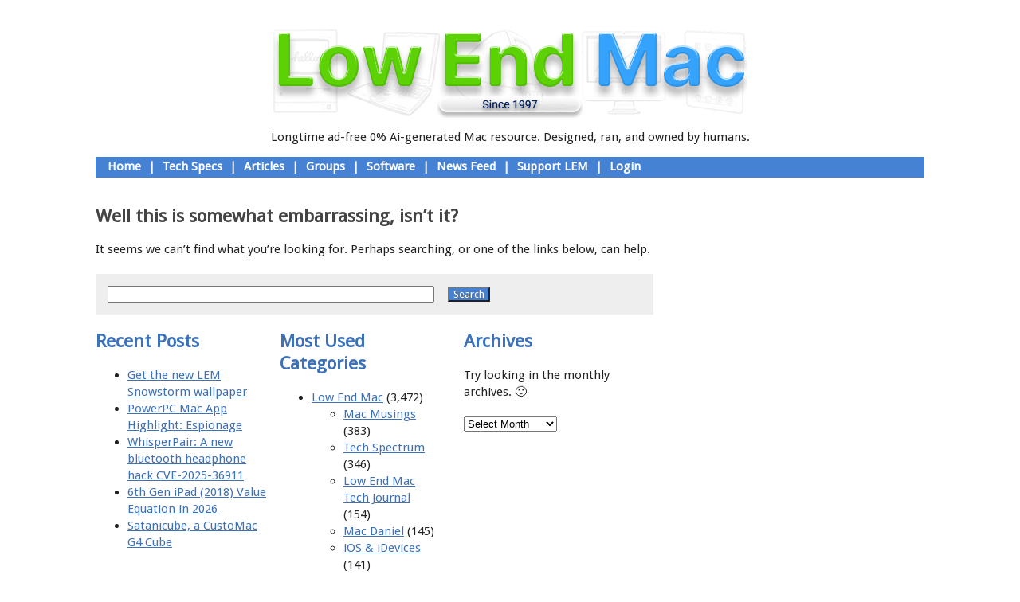

--- FILE ---
content_type: text/html; charset=UTF-8
request_url: https://lowendmac.com/lists/compact.shtml
body_size: 38397
content:
<!DOCTYPE html PUBLIC "-//W3C//DTD XHTML 1.0 Transitional//EN"
    "http://www.w3.org/TR/xhtml1/DTD/xhtml1-transitional.dtd">
<html xmlns="http://www.w3.org/1999/xhtml">
<head>
<title>Compact Macs</title>
<link rel="stylesheet" type="text/css" href="http://lowendmac.com/styles.css" />
<!DOCTYPE html>
<!--[if IE 6]>
<html id="ie6" lang="en-US">
<![endif]-->
<!--[if IE 7]>
<html id="ie7" lang="en-US">
<![endif]-->
<!--[if IE 8]>
<html id="ie8" lang="en-US">
<![endif]-->
<!--[if !(IE 6) | !(IE 7) | !(IE 8)  ]><!-->
<html lang="en-US">
<!--<![endif]-->
<head>
<meta charset="UTF-8" />
<meta name="viewport" content="width=device-width" />
<title>Page not found - Low End MacLow End Mac</title>
<link rel="profile" href="http://gmpg.org/xfn/11" />
<link rel="stylesheet" href="https://maxcdn.bootstrapcdn.com/font-awesome/4.5.0/css/font-awesome.min.css">
<link href='https://fonts.googleapis.com/css?family=Droid+Sans' rel='stylesheet' type='text/css'>
<link rel="stylesheet" type="text/css" media="all" href="/wp-content/themes/lowendmac/css/style.css" />
<link rel="pingback" href="https://lowendmac.com/xmlrpc.php" />
<!--[if lt IE 9]>
<script src="https://lowendmac.com/wp-content/themes/toolbox/js/html5.js" type="text/javascript"></script>
<![endif]-->

<meta name='robots' content='noindex, follow' />

	<!-- This site is optimized with the Yoast SEO plugin v26.7 - https://yoast.com/wordpress/plugins/seo/ -->
	<meta property="og:locale" content="en_US" />
	<meta property="og:title" content="Page not found - Low End Mac" />
	<meta property="og:site_name" content="Low End Mac" />
	<script type="application/ld+json" class="yoast-schema-graph">{"@context":"https://schema.org","@graph":[{"@type":"WebSite","@id":"https://lowendmac.com/#website","url":"https://lowendmac.com/","name":"Low End Mac","description":"Make the most of your Apple gear","publisher":{"@id":"https://lowendmac.com/#organization"},"potentialAction":[{"@type":"SearchAction","target":{"@type":"EntryPoint","urlTemplate":"https://lowendmac.com/?s={search_term_string}"},"query-input":{"@type":"PropertyValueSpecification","valueRequired":true,"valueName":"search_term_string"}}],"inLanguage":"en-US"},{"@type":"Organization","@id":"https://lowendmac.com/#organization","name":"Low End Mac","url":"https://lowendmac.com/","logo":{"@type":"ImageObject","inLanguage":"en-US","@id":"https://lowendmac.com/#/schema/logo/image/","url":"https://i0.wp.com/lowendmac.com/wp-content/uploads/LEMbox.jpg?fit=1000%2C1000&ssl=1","contentUrl":"https://i0.wp.com/lowendmac.com/wp-content/uploads/LEMbox.jpg?fit=1000%2C1000&ssl=1","width":1000,"height":1000,"caption":"Low End Mac"},"image":{"@id":"https://lowendmac.com/#/schema/logo/image/"}}]}</script>
	<!-- / Yoast SEO plugin. -->


<link rel='dns-prefetch' href='//stats.wp.com' />
<link rel='dns-prefetch' href='//widgets.wp.com' />
<link rel='dns-prefetch' href='//s0.wp.com' />
<link rel='dns-prefetch' href='//0.gravatar.com' />
<link rel='dns-prefetch' href='//1.gravatar.com' />
<link rel='dns-prefetch' href='//2.gravatar.com' />
<link rel='dns-prefetch' href='//jetpack.wordpress.com' />
<link rel='dns-prefetch' href='//public-api.wordpress.com' />
<link rel='preconnect' href='//i0.wp.com' />
<link rel="alternate" type="application/rss+xml" title="Low End Mac &raquo; Feed" href="https://lowendmac.com/feed/" />
<link rel="alternate" type="application/rss+xml" title="Low End Mac &raquo; Comments Feed" href="https://lowendmac.com/comments/feed/" />
<style id='wp-img-auto-sizes-contain-inline-css' type='text/css'>
img:is([sizes=auto i],[sizes^="auto," i]){contain-intrinsic-size:3000px 1500px}
/*# sourceURL=wp-img-auto-sizes-contain-inline-css */
</style>
<style id='wp-emoji-styles-inline-css' type='text/css'>

	img.wp-smiley, img.emoji {
		display: inline !important;
		border: none !important;
		box-shadow: none !important;
		height: 1em !important;
		width: 1em !important;
		margin: 0 0.07em !important;
		vertical-align: -0.1em !important;
		background: none !important;
		padding: 0 !important;
	}
/*# sourceURL=wp-emoji-styles-inline-css */
</style>
<style id='wp-block-library-inline-css' type='text/css'>
:root{--wp-block-synced-color:#7a00df;--wp-block-synced-color--rgb:122,0,223;--wp-bound-block-color:var(--wp-block-synced-color);--wp-editor-canvas-background:#ddd;--wp-admin-theme-color:#007cba;--wp-admin-theme-color--rgb:0,124,186;--wp-admin-theme-color-darker-10:#006ba1;--wp-admin-theme-color-darker-10--rgb:0,107,160.5;--wp-admin-theme-color-darker-20:#005a87;--wp-admin-theme-color-darker-20--rgb:0,90,135;--wp-admin-border-width-focus:2px}@media (min-resolution:192dpi){:root{--wp-admin-border-width-focus:1.5px}}.wp-element-button{cursor:pointer}:root .has-very-light-gray-background-color{background-color:#eee}:root .has-very-dark-gray-background-color{background-color:#313131}:root .has-very-light-gray-color{color:#eee}:root .has-very-dark-gray-color{color:#313131}:root .has-vivid-green-cyan-to-vivid-cyan-blue-gradient-background{background:linear-gradient(135deg,#00d084,#0693e3)}:root .has-purple-crush-gradient-background{background:linear-gradient(135deg,#34e2e4,#4721fb 50%,#ab1dfe)}:root .has-hazy-dawn-gradient-background{background:linear-gradient(135deg,#faaca8,#dad0ec)}:root .has-subdued-olive-gradient-background{background:linear-gradient(135deg,#fafae1,#67a671)}:root .has-atomic-cream-gradient-background{background:linear-gradient(135deg,#fdd79a,#004a59)}:root .has-nightshade-gradient-background{background:linear-gradient(135deg,#330968,#31cdcf)}:root .has-midnight-gradient-background{background:linear-gradient(135deg,#020381,#2874fc)}:root{--wp--preset--font-size--normal:16px;--wp--preset--font-size--huge:42px}.has-regular-font-size{font-size:1em}.has-larger-font-size{font-size:2.625em}.has-normal-font-size{font-size:var(--wp--preset--font-size--normal)}.has-huge-font-size{font-size:var(--wp--preset--font-size--huge)}.has-text-align-center{text-align:center}.has-text-align-left{text-align:left}.has-text-align-right{text-align:right}.has-fit-text{white-space:nowrap!important}#end-resizable-editor-section{display:none}.aligncenter{clear:both}.items-justified-left{justify-content:flex-start}.items-justified-center{justify-content:center}.items-justified-right{justify-content:flex-end}.items-justified-space-between{justify-content:space-between}.screen-reader-text{border:0;clip-path:inset(50%);height:1px;margin:-1px;overflow:hidden;padding:0;position:absolute;width:1px;word-wrap:normal!important}.screen-reader-text:focus{background-color:#ddd;clip-path:none;color:#444;display:block;font-size:1em;height:auto;left:5px;line-height:normal;padding:15px 23px 14px;text-decoration:none;top:5px;width:auto;z-index:100000}html :where(.has-border-color){border-style:solid}html :where([style*=border-top-color]){border-top-style:solid}html :where([style*=border-right-color]){border-right-style:solid}html :where([style*=border-bottom-color]){border-bottom-style:solid}html :where([style*=border-left-color]){border-left-style:solid}html :where([style*=border-width]){border-style:solid}html :where([style*=border-top-width]){border-top-style:solid}html :where([style*=border-right-width]){border-right-style:solid}html :where([style*=border-bottom-width]){border-bottom-style:solid}html :where([style*=border-left-width]){border-left-style:solid}html :where(img[class*=wp-image-]){height:auto;max-width:100%}:where(figure){margin:0 0 1em}html :where(.is-position-sticky){--wp-admin--admin-bar--position-offset:var(--wp-admin--admin-bar--height,0px)}@media screen and (max-width:600px){html :where(.is-position-sticky){--wp-admin--admin-bar--position-offset:0px}}

/*# sourceURL=wp-block-library-inline-css */
</style><style id='global-styles-inline-css' type='text/css'>
:root{--wp--preset--aspect-ratio--square: 1;--wp--preset--aspect-ratio--4-3: 4/3;--wp--preset--aspect-ratio--3-4: 3/4;--wp--preset--aspect-ratio--3-2: 3/2;--wp--preset--aspect-ratio--2-3: 2/3;--wp--preset--aspect-ratio--16-9: 16/9;--wp--preset--aspect-ratio--9-16: 9/16;--wp--preset--color--black: #000000;--wp--preset--color--cyan-bluish-gray: #abb8c3;--wp--preset--color--white: #ffffff;--wp--preset--color--pale-pink: #f78da7;--wp--preset--color--vivid-red: #cf2e2e;--wp--preset--color--luminous-vivid-orange: #ff6900;--wp--preset--color--luminous-vivid-amber: #fcb900;--wp--preset--color--light-green-cyan: #7bdcb5;--wp--preset--color--vivid-green-cyan: #00d084;--wp--preset--color--pale-cyan-blue: #8ed1fc;--wp--preset--color--vivid-cyan-blue: #0693e3;--wp--preset--color--vivid-purple: #9b51e0;--wp--preset--gradient--vivid-cyan-blue-to-vivid-purple: linear-gradient(135deg,rgb(6,147,227) 0%,rgb(155,81,224) 100%);--wp--preset--gradient--light-green-cyan-to-vivid-green-cyan: linear-gradient(135deg,rgb(122,220,180) 0%,rgb(0,208,130) 100%);--wp--preset--gradient--luminous-vivid-amber-to-luminous-vivid-orange: linear-gradient(135deg,rgb(252,185,0) 0%,rgb(255,105,0) 100%);--wp--preset--gradient--luminous-vivid-orange-to-vivid-red: linear-gradient(135deg,rgb(255,105,0) 0%,rgb(207,46,46) 100%);--wp--preset--gradient--very-light-gray-to-cyan-bluish-gray: linear-gradient(135deg,rgb(238,238,238) 0%,rgb(169,184,195) 100%);--wp--preset--gradient--cool-to-warm-spectrum: linear-gradient(135deg,rgb(74,234,220) 0%,rgb(151,120,209) 20%,rgb(207,42,186) 40%,rgb(238,44,130) 60%,rgb(251,105,98) 80%,rgb(254,248,76) 100%);--wp--preset--gradient--blush-light-purple: linear-gradient(135deg,rgb(255,206,236) 0%,rgb(152,150,240) 100%);--wp--preset--gradient--blush-bordeaux: linear-gradient(135deg,rgb(254,205,165) 0%,rgb(254,45,45) 50%,rgb(107,0,62) 100%);--wp--preset--gradient--luminous-dusk: linear-gradient(135deg,rgb(255,203,112) 0%,rgb(199,81,192) 50%,rgb(65,88,208) 100%);--wp--preset--gradient--pale-ocean: linear-gradient(135deg,rgb(255,245,203) 0%,rgb(182,227,212) 50%,rgb(51,167,181) 100%);--wp--preset--gradient--electric-grass: linear-gradient(135deg,rgb(202,248,128) 0%,rgb(113,206,126) 100%);--wp--preset--gradient--midnight: linear-gradient(135deg,rgb(2,3,129) 0%,rgb(40,116,252) 100%);--wp--preset--font-size--small: 13px;--wp--preset--font-size--medium: 20px;--wp--preset--font-size--large: 36px;--wp--preset--font-size--x-large: 42px;--wp--preset--spacing--20: 0.44rem;--wp--preset--spacing--30: 0.67rem;--wp--preset--spacing--40: 1rem;--wp--preset--spacing--50: 1.5rem;--wp--preset--spacing--60: 2.25rem;--wp--preset--spacing--70: 3.38rem;--wp--preset--spacing--80: 5.06rem;--wp--preset--shadow--natural: 6px 6px 9px rgba(0, 0, 0, 0.2);--wp--preset--shadow--deep: 12px 12px 50px rgba(0, 0, 0, 0.4);--wp--preset--shadow--sharp: 6px 6px 0px rgba(0, 0, 0, 0.2);--wp--preset--shadow--outlined: 6px 6px 0px -3px rgb(255, 255, 255), 6px 6px rgb(0, 0, 0);--wp--preset--shadow--crisp: 6px 6px 0px rgb(0, 0, 0);}:where(.is-layout-flex){gap: 0.5em;}:where(.is-layout-grid){gap: 0.5em;}body .is-layout-flex{display: flex;}.is-layout-flex{flex-wrap: wrap;align-items: center;}.is-layout-flex > :is(*, div){margin: 0;}body .is-layout-grid{display: grid;}.is-layout-grid > :is(*, div){margin: 0;}:where(.wp-block-columns.is-layout-flex){gap: 2em;}:where(.wp-block-columns.is-layout-grid){gap: 2em;}:where(.wp-block-post-template.is-layout-flex){gap: 1.25em;}:where(.wp-block-post-template.is-layout-grid){gap: 1.25em;}.has-black-color{color: var(--wp--preset--color--black) !important;}.has-cyan-bluish-gray-color{color: var(--wp--preset--color--cyan-bluish-gray) !important;}.has-white-color{color: var(--wp--preset--color--white) !important;}.has-pale-pink-color{color: var(--wp--preset--color--pale-pink) !important;}.has-vivid-red-color{color: var(--wp--preset--color--vivid-red) !important;}.has-luminous-vivid-orange-color{color: var(--wp--preset--color--luminous-vivid-orange) !important;}.has-luminous-vivid-amber-color{color: var(--wp--preset--color--luminous-vivid-amber) !important;}.has-light-green-cyan-color{color: var(--wp--preset--color--light-green-cyan) !important;}.has-vivid-green-cyan-color{color: var(--wp--preset--color--vivid-green-cyan) !important;}.has-pale-cyan-blue-color{color: var(--wp--preset--color--pale-cyan-blue) !important;}.has-vivid-cyan-blue-color{color: var(--wp--preset--color--vivid-cyan-blue) !important;}.has-vivid-purple-color{color: var(--wp--preset--color--vivid-purple) !important;}.has-black-background-color{background-color: var(--wp--preset--color--black) !important;}.has-cyan-bluish-gray-background-color{background-color: var(--wp--preset--color--cyan-bluish-gray) !important;}.has-white-background-color{background-color: var(--wp--preset--color--white) !important;}.has-pale-pink-background-color{background-color: var(--wp--preset--color--pale-pink) !important;}.has-vivid-red-background-color{background-color: var(--wp--preset--color--vivid-red) !important;}.has-luminous-vivid-orange-background-color{background-color: var(--wp--preset--color--luminous-vivid-orange) !important;}.has-luminous-vivid-amber-background-color{background-color: var(--wp--preset--color--luminous-vivid-amber) !important;}.has-light-green-cyan-background-color{background-color: var(--wp--preset--color--light-green-cyan) !important;}.has-vivid-green-cyan-background-color{background-color: var(--wp--preset--color--vivid-green-cyan) !important;}.has-pale-cyan-blue-background-color{background-color: var(--wp--preset--color--pale-cyan-blue) !important;}.has-vivid-cyan-blue-background-color{background-color: var(--wp--preset--color--vivid-cyan-blue) !important;}.has-vivid-purple-background-color{background-color: var(--wp--preset--color--vivid-purple) !important;}.has-black-border-color{border-color: var(--wp--preset--color--black) !important;}.has-cyan-bluish-gray-border-color{border-color: var(--wp--preset--color--cyan-bluish-gray) !important;}.has-white-border-color{border-color: var(--wp--preset--color--white) !important;}.has-pale-pink-border-color{border-color: var(--wp--preset--color--pale-pink) !important;}.has-vivid-red-border-color{border-color: var(--wp--preset--color--vivid-red) !important;}.has-luminous-vivid-orange-border-color{border-color: var(--wp--preset--color--luminous-vivid-orange) !important;}.has-luminous-vivid-amber-border-color{border-color: var(--wp--preset--color--luminous-vivid-amber) !important;}.has-light-green-cyan-border-color{border-color: var(--wp--preset--color--light-green-cyan) !important;}.has-vivid-green-cyan-border-color{border-color: var(--wp--preset--color--vivid-green-cyan) !important;}.has-pale-cyan-blue-border-color{border-color: var(--wp--preset--color--pale-cyan-blue) !important;}.has-vivid-cyan-blue-border-color{border-color: var(--wp--preset--color--vivid-cyan-blue) !important;}.has-vivid-purple-border-color{border-color: var(--wp--preset--color--vivid-purple) !important;}.has-vivid-cyan-blue-to-vivid-purple-gradient-background{background: var(--wp--preset--gradient--vivid-cyan-blue-to-vivid-purple) !important;}.has-light-green-cyan-to-vivid-green-cyan-gradient-background{background: var(--wp--preset--gradient--light-green-cyan-to-vivid-green-cyan) !important;}.has-luminous-vivid-amber-to-luminous-vivid-orange-gradient-background{background: var(--wp--preset--gradient--luminous-vivid-amber-to-luminous-vivid-orange) !important;}.has-luminous-vivid-orange-to-vivid-red-gradient-background{background: var(--wp--preset--gradient--luminous-vivid-orange-to-vivid-red) !important;}.has-very-light-gray-to-cyan-bluish-gray-gradient-background{background: var(--wp--preset--gradient--very-light-gray-to-cyan-bluish-gray) !important;}.has-cool-to-warm-spectrum-gradient-background{background: var(--wp--preset--gradient--cool-to-warm-spectrum) !important;}.has-blush-light-purple-gradient-background{background: var(--wp--preset--gradient--blush-light-purple) !important;}.has-blush-bordeaux-gradient-background{background: var(--wp--preset--gradient--blush-bordeaux) !important;}.has-luminous-dusk-gradient-background{background: var(--wp--preset--gradient--luminous-dusk) !important;}.has-pale-ocean-gradient-background{background: var(--wp--preset--gradient--pale-ocean) !important;}.has-electric-grass-gradient-background{background: var(--wp--preset--gradient--electric-grass) !important;}.has-midnight-gradient-background{background: var(--wp--preset--gradient--midnight) !important;}.has-small-font-size{font-size: var(--wp--preset--font-size--small) !important;}.has-medium-font-size{font-size: var(--wp--preset--font-size--medium) !important;}.has-large-font-size{font-size: var(--wp--preset--font-size--large) !important;}.has-x-large-font-size{font-size: var(--wp--preset--font-size--x-large) !important;}
/*# sourceURL=global-styles-inline-css */
</style>

<style id='classic-theme-styles-inline-css' type='text/css'>
/*! This file is auto-generated */
.wp-block-button__link{color:#fff;background-color:#32373c;border-radius:9999px;box-shadow:none;text-decoration:none;padding:calc(.667em + 2px) calc(1.333em + 2px);font-size:1.125em}.wp-block-file__button{background:#32373c;color:#fff;text-decoration:none}
/*# sourceURL=/wp-includes/css/classic-themes.min.css */
</style>
<link rel='stylesheet' id='jetpack_likes-css' href='https://lowendmac.com/wp-content/plugins/jetpack/modules/likes/style.css?ver=15.4' type='text/css' media='all' />
<link rel="https://api.w.org/" href="https://lowendmac.com/wp-json/" /><link rel="EditURI" type="application/rsd+xml" title="RSD" href="https://lowendmac.com/xmlrpc.php?rsd" />

<script type="text/javascript">
(function(url){
	if(/(?:Chrome\/26\.0\.1410\.63 Safari\/537\.31|WordfenceTestMonBot)/.test(navigator.userAgent)){ return; }
	var addEvent = function(evt, handler) {
		if (window.addEventListener) {
			document.addEventListener(evt, handler, false);
		} else if (window.attachEvent) {
			document.attachEvent('on' + evt, handler);
		}
	};
	var removeEvent = function(evt, handler) {
		if (window.removeEventListener) {
			document.removeEventListener(evt, handler, false);
		} else if (window.detachEvent) {
			document.detachEvent('on' + evt, handler);
		}
	};
	var evts = 'contextmenu dblclick drag dragend dragenter dragleave dragover dragstart drop keydown keypress keyup mousedown mousemove mouseout mouseover mouseup mousewheel scroll'.split(' ');
	var logHuman = function() {
		if (window.wfLogHumanRan) { return; }
		window.wfLogHumanRan = true;
		var wfscr = document.createElement('script');
		wfscr.type = 'text/javascript';
		wfscr.async = true;
		wfscr.src = url + '&r=' + Math.random();
		(document.getElementsByTagName('head')[0]||document.getElementsByTagName('body')[0]).appendChild(wfscr);
		for (var i = 0; i < evts.length; i++) {
			removeEvent(evts[i], logHuman);
		}
	};
	for (var i = 0; i < evts.length; i++) {
		addEvent(evts[i], logHuman);
	}
})('//lowendmac.com/?wordfence_lh=1&hid=3104982553E2FFF89DAD06B01BAC52F0');
</script>	<style>img#wpstats{display:none}</style>
		<link rel="icon" href="https://i0.wp.com/lowendmac.com/wp-content/uploads/cropped-LemSiteIcon.png?fit=32%2C32&#038;ssl=1" sizes="32x32" />
<link rel="icon" href="https://i0.wp.com/lowendmac.com/wp-content/uploads/cropped-LemSiteIcon.png?fit=192%2C192&#038;ssl=1" sizes="192x192" />
<link rel="apple-touch-icon" href="https://i0.wp.com/lowendmac.com/wp-content/uploads/cropped-LemSiteIcon.png?fit=180%2C180&#038;ssl=1" />
<meta name="msapplication-TileImage" content="https://i0.wp.com/lowendmac.com/wp-content/uploads/cropped-LemSiteIcon.png?fit=270%2C270&#038;ssl=1" />

</head>

<body class="error404 wp-custom-logo wp-theme-toolbox wp-child-theme-lowendmac">
<div id="page" class="hfeed">
    
    <div id="sidebar-home-welcome"><h2 class="displaynone">Welcome Image and Text</h2>      <div class="textwidget"><div id="home-welcome-image">
<img height="116" border="0" width="596" alt="Welcome to Low End Mac" src="/logos/welcome.jpg">
</div>
<div id="home-welcome-text">
<center>Longtime ad-free 0% Ai-generated Mac resource. Designed, ran, and owned by humans.</center>
</div>
<div id="home-welcome-hr"></div>
</div>
</div>

    <header id="branding" role="banner">
        <!-- <nav id="access" role="navigation"> -->
        <h1 class="assistive-text section-heading">Main menu</h1>
        <div class="skip-link screen-reader-text"><a href="#content" title="Skip to content">Skip to content</a></div>
        
                         <span id="sidebar-header-links"><h2 class="displaynone" style="display:none;">Welcome to Low End Mac</h2>			<div class="textwidget"></div>
		</span><span id="sidebar-header-links"><h2 class="displaynone" style="display:none;">Navigation Bar</h2>			<div class="textwidget"><div id="navbar">&nbsp; <a href="http://lowendmac.com/index.php" title="Home">Home</a> | <a href="http://lowendmac.com/low-end-macs-tech-specs-index/" title="Mac Specs">Tech Specs</a> | <a href="http://lowendmac.com/?cat=22" title="Opinions, Advice, Commentary">Articles</a> | <a href="http://lowendmac.com/groups/" title="Our User Forums">Groups</a> | <a href="http://lowendmac.com/2013/mac-software-links/" title="Mac Software Links">Software</a> | <a href="http://lowendmac.com/wp-rss2.php" title="News Feed">News Feed</a> | <a href="http://lowendmac.com/support-low-end-mac/" title="Support Low End Mac">Support LEM</a> | <a href="http://lowendmac.com/wp-login.php" title="Login">Login</a></div>
</div>
		</span>

        <div id="navbar">
          
          &nbsp;
                    
                      
          
                    
        </div>
        
        <!-- </nav> -->
        <!-- #access -->
        <hgroup>
          <!--
          <h1 id="site-title"><a href="https://lowendmac.com/" title="Low End Mac" rel="home">Low End Mac</a></h1>
          <h2 id="site-description">Make the most of your Apple gear</h2>
          -->
        </hgroup>
        
    </header><!-- #branding -->
    
    <div id="main">
	<div id="primary">
		<div id="content" role="main">

			<article id="post-0" class="post error404 not-found">
				<header class="entry-header">
					<h1 class="entry-title">Well this is somewhat embarrassing, isn&rsquo;t it?</h1>
				</header>

				<div class="entry-content">
					<p>It seems we can&rsquo;t find what you&rsquo;re looking for. Perhaps searching, or one of the links below, can help.</p>

					<form role="search" method="get" id="searchform" class="searchform" action="https://lowendmac.com/">
				<div>
					<label class="screen-reader-text" for="s">Search for:</label>
					<input type="text" value="" name="s" id="s" />
					<input type="submit" id="searchsubmit" value="Search" />
				</div>
			</form>
					
		<div class="widget widget_recent_entries">
		<h2 class="widgettitle">Recent Posts</h2>
		<ul>
											<li>
					<a href="https://lowendmac.com/2026/get-the-new-lem-snowstorm-wallpaper/">Get the new LEM Snowstorm wallpaper</a>
									</li>
											<li>
					<a href="https://lowendmac.com/2026/powerpc-mac-app-highlight-espionage/">PowerPC Mac App Highlight: Espionage</a>
									</li>
											<li>
					<a href="https://lowendmac.com/2026/whisperpair-a-new-bluetooth-headphone-hack-cve-2025-36911/">WhisperPair: A new bluetooth headphone hack CVE-2025-36911</a>
									</li>
											<li>
					<a href="https://lowendmac.com/2026/6th-gen-ipad-2018-value-equation-in-2026/">6th Gen iPad (2018) Value Equation in 2026</a>
									</li>
											<li>
					<a href="https://lowendmac.com/2026/satanicube-a-customac-g4-cube/">Satanicube, a CustoMac G4 Cube</a>
									</li>
					</ul>

		</div>
					<div class="widget">
						<h2 class="widgettitle">Most Used Categories</h2>
						<ul>
							<li class="cat-item cat-item-22"><a href="https://lowendmac.com/category/articles/">Low End Mac</a> (3,472)
<ul class='children'>
	<li class="cat-item cat-item-23"><a href="https://lowendmac.com/category/articles/mac-musings/">Mac Musings</a> (383)
</li>
	<li class="cat-item cat-item-57"><a href="https://lowendmac.com/category/articles/tech-spectrum/">Tech Spectrum</a> (346)
</li>
	<li class="cat-item cat-item-1353"><a href="https://lowendmac.com/category/articles/low-end-mac-tech-journal/">Low End Mac Tech Journal</a> (154)
</li>
	<li class="cat-item cat-item-1675"><a href="https://lowendmac.com/category/articles/mac-daniel/">Mac Daniel</a> (145)
</li>
	<li class="cat-item cat-item-1426"><a href="https://lowendmac.com/category/articles/ios-and-idevices/">iOS &amp; iDevices</a> (141)
</li>
</ul>
</li>
	<li class="cat-item cat-item-5"><a href="https://lowendmac.com/category/tech-specs/">Tech Specs</a> (555)
<ul class='children'>
	<li class="cat-item cat-item-5818"><a href="https://lowendmac.com/category/tech-specs/online-resource-page/">Online Resource Page</a> (318)
</li>
</ul>
</li>
	<li class="cat-item cat-item-3"><a href="https://lowendmac.com/category/news/">Tech News</a> (177)
</li>
	<li class="cat-item cat-item-725"><a href="https://lowendmac.com/category/low-end-mobile/">Low End Mobile</a> (137)
</li>
						</ul>
					</div>

					<div class="widget widget_archive"><h2 class="widgettitle">Archives</h2><p>Try looking in the monthly archives. 🙂</p>		<label class="screen-reader-text" for="archives-dropdown--1">Archives</label>
		<select id="archives-dropdown--1" name="archive-dropdown">
			
			<option value="">Select Month</option>
				<option value='https://lowendmac.com/2026/01/'> January 2026 </option>
	<option value='https://lowendmac.com/2025/12/'> December 2025 </option>
	<option value='https://lowendmac.com/2025/11/'> November 2025 </option>
	<option value='https://lowendmac.com/2025/10/'> October 2025 </option>
	<option value='https://lowendmac.com/2025/09/'> September 2025 </option>
	<option value='https://lowendmac.com/2025/08/'> August 2025 </option>
	<option value='https://lowendmac.com/2025/07/'> July 2025 </option>
	<option value='https://lowendmac.com/2025/06/'> June 2025 </option>
	<option value='https://lowendmac.com/2025/05/'> May 2025 </option>
	<option value='https://lowendmac.com/2025/04/'> April 2025 </option>
	<option value='https://lowendmac.com/2025/03/'> March 2025 </option>
	<option value='https://lowendmac.com/2025/02/'> February 2025 </option>
	<option value='https://lowendmac.com/2025/01/'> January 2025 </option>
	<option value='https://lowendmac.com/2024/12/'> December 2024 </option>
	<option value='https://lowendmac.com/2024/11/'> November 2024 </option>
	<option value='https://lowendmac.com/2024/10/'> October 2024 </option>
	<option value='https://lowendmac.com/2023/12/'> December 2023 </option>
	<option value='https://lowendmac.com/2023/11/'> November 2023 </option>
	<option value='https://lowendmac.com/2023/10/'> October 2023 </option>
	<option value='https://lowendmac.com/2023/09/'> September 2023 </option>
	<option value='https://lowendmac.com/2023/02/'> February 2023 </option>
	<option value='https://lowendmac.com/2022/12/'> December 2022 </option>
	<option value='https://lowendmac.com/2022/03/'> March 2022 </option>
	<option value='https://lowendmac.com/2021/12/'> December 2021 </option>
	<option value='https://lowendmac.com/2021/05/'> May 2021 </option>
	<option value='https://lowendmac.com/2021/03/'> March 2021 </option>
	<option value='https://lowendmac.com/2021/02/'> February 2021 </option>
	<option value='https://lowendmac.com/2020/12/'> December 2020 </option>
	<option value='https://lowendmac.com/2020/10/'> October 2020 </option>
	<option value='https://lowendmac.com/2020/09/'> September 2020 </option>
	<option value='https://lowendmac.com/2020/07/'> July 2020 </option>
	<option value='https://lowendmac.com/2020/05/'> May 2020 </option>
	<option value='https://lowendmac.com/2020/02/'> February 2020 </option>
	<option value='https://lowendmac.com/2019/12/'> December 2019 </option>
	<option value='https://lowendmac.com/2019/09/'> September 2019 </option>
	<option value='https://lowendmac.com/2019/06/'> June 2019 </option>
	<option value='https://lowendmac.com/2019/01/'> January 2019 </option>
	<option value='https://lowendmac.com/2018/12/'> December 2018 </option>
	<option value='https://lowendmac.com/2018/11/'> November 2018 </option>
	<option value='https://lowendmac.com/2018/10/'> October 2018 </option>
	<option value='https://lowendmac.com/2018/09/'> September 2018 </option>
	<option value='https://lowendmac.com/2018/08/'> August 2018 </option>
	<option value='https://lowendmac.com/2018/07/'> July 2018 </option>
	<option value='https://lowendmac.com/2018/06/'> June 2018 </option>
	<option value='https://lowendmac.com/2018/05/'> May 2018 </option>
	<option value='https://lowendmac.com/2018/04/'> April 2018 </option>
	<option value='https://lowendmac.com/2018/03/'> March 2018 </option>
	<option value='https://lowendmac.com/2018/02/'> February 2018 </option>
	<option value='https://lowendmac.com/2018/01/'> January 2018 </option>
	<option value='https://lowendmac.com/2017/12/'> December 2017 </option>
	<option value='https://lowendmac.com/2017/11/'> November 2017 </option>
	<option value='https://lowendmac.com/2017/09/'> September 2017 </option>
	<option value='https://lowendmac.com/2017/07/'> July 2017 </option>
	<option value='https://lowendmac.com/2017/06/'> June 2017 </option>
	<option value='https://lowendmac.com/2017/05/'> May 2017 </option>
	<option value='https://lowendmac.com/2017/04/'> April 2017 </option>
	<option value='https://lowendmac.com/2017/03/'> March 2017 </option>
	<option value='https://lowendmac.com/2017/02/'> February 2017 </option>
	<option value='https://lowendmac.com/2017/01/'> January 2017 </option>
	<option value='https://lowendmac.com/2016/12/'> December 2016 </option>
	<option value='https://lowendmac.com/2016/11/'> November 2016 </option>
	<option value='https://lowendmac.com/2016/10/'> October 2016 </option>
	<option value='https://lowendmac.com/2016/09/'> September 2016 </option>
	<option value='https://lowendmac.com/2016/08/'> August 2016 </option>
	<option value='https://lowendmac.com/2016/07/'> July 2016 </option>
	<option value='https://lowendmac.com/2016/06/'> June 2016 </option>
	<option value='https://lowendmac.com/2016/05/'> May 2016 </option>
	<option value='https://lowendmac.com/2016/04/'> April 2016 </option>
	<option value='https://lowendmac.com/2016/03/'> March 2016 </option>
	<option value='https://lowendmac.com/2016/02/'> February 2016 </option>
	<option value='https://lowendmac.com/2016/01/'> January 2016 </option>
	<option value='https://lowendmac.com/2015/12/'> December 2015 </option>
	<option value='https://lowendmac.com/2015/11/'> November 2015 </option>
	<option value='https://lowendmac.com/2015/10/'> October 2015 </option>
	<option value='https://lowendmac.com/2015/09/'> September 2015 </option>
	<option value='https://lowendmac.com/2015/08/'> August 2015 </option>
	<option value='https://lowendmac.com/2015/07/'> July 2015 </option>
	<option value='https://lowendmac.com/2015/06/'> June 2015 </option>
	<option value='https://lowendmac.com/2015/05/'> May 2015 </option>
	<option value='https://lowendmac.com/2015/04/'> April 2015 </option>
	<option value='https://lowendmac.com/2015/03/'> March 2015 </option>
	<option value='https://lowendmac.com/2015/02/'> February 2015 </option>
	<option value='https://lowendmac.com/2015/01/'> January 2015 </option>
	<option value='https://lowendmac.com/2014/12/'> December 2014 </option>
	<option value='https://lowendmac.com/2014/11/'> November 2014 </option>
	<option value='https://lowendmac.com/2014/10/'> October 2014 </option>
	<option value='https://lowendmac.com/2014/09/'> September 2014 </option>
	<option value='https://lowendmac.com/2014/08/'> August 2014 </option>
	<option value='https://lowendmac.com/2014/07/'> July 2014 </option>
	<option value='https://lowendmac.com/2014/06/'> June 2014 </option>
	<option value='https://lowendmac.com/2014/05/'> May 2014 </option>
	<option value='https://lowendmac.com/2014/04/'> April 2014 </option>
	<option value='https://lowendmac.com/2014/03/'> March 2014 </option>
	<option value='https://lowendmac.com/2014/02/'> February 2014 </option>
	<option value='https://lowendmac.com/2014/01/'> January 2014 </option>
	<option value='https://lowendmac.com/2013/12/'> December 2013 </option>
	<option value='https://lowendmac.com/2013/11/'> November 2013 </option>
	<option value='https://lowendmac.com/2013/10/'> October 2013 </option>
	<option value='https://lowendmac.com/2013/09/'> September 2013 </option>
	<option value='https://lowendmac.com/2013/08/'> August 2013 </option>
	<option value='https://lowendmac.com/2013/07/'> July 2013 </option>
	<option value='https://lowendmac.com/2013/06/'> June 2013 </option>
	<option value='https://lowendmac.com/2013/05/'> May 2013 </option>
	<option value='https://lowendmac.com/2013/04/'> April 2013 </option>
	<option value='https://lowendmac.com/2013/03/'> March 2013 </option>
	<option value='https://lowendmac.com/2013/02/'> February 2013 </option>
	<option value='https://lowendmac.com/2013/01/'> January 2013 </option>
	<option value='https://lowendmac.com/2012/12/'> December 2012 </option>
	<option value='https://lowendmac.com/2012/11/'> November 2012 </option>
	<option value='https://lowendmac.com/2012/10/'> October 2012 </option>
	<option value='https://lowendmac.com/2012/09/'> September 2012 </option>
	<option value='https://lowendmac.com/2012/08/'> August 2012 </option>
	<option value='https://lowendmac.com/2012/07/'> July 2012 </option>
	<option value='https://lowendmac.com/2012/06/'> June 2012 </option>
	<option value='https://lowendmac.com/2012/05/'> May 2012 </option>
	<option value='https://lowendmac.com/2012/04/'> April 2012 </option>
	<option value='https://lowendmac.com/2012/03/'> March 2012 </option>
	<option value='https://lowendmac.com/2012/02/'> February 2012 </option>
	<option value='https://lowendmac.com/2012/01/'> January 2012 </option>
	<option value='https://lowendmac.com/2011/12/'> December 2011 </option>
	<option value='https://lowendmac.com/2011/11/'> November 2011 </option>
	<option value='https://lowendmac.com/2011/10/'> October 2011 </option>
	<option value='https://lowendmac.com/2011/09/'> September 2011 </option>
	<option value='https://lowendmac.com/2011/08/'> August 2011 </option>
	<option value='https://lowendmac.com/2011/07/'> July 2011 </option>
	<option value='https://lowendmac.com/2011/06/'> June 2011 </option>
	<option value='https://lowendmac.com/2011/05/'> May 2011 </option>
	<option value='https://lowendmac.com/2011/04/'> April 2011 </option>
	<option value='https://lowendmac.com/2011/03/'> March 2011 </option>
	<option value='https://lowendmac.com/2011/02/'> February 2011 </option>
	<option value='https://lowendmac.com/2011/01/'> January 2011 </option>
	<option value='https://lowendmac.com/2010/12/'> December 2010 </option>
	<option value='https://lowendmac.com/2010/11/'> November 2010 </option>
	<option value='https://lowendmac.com/2010/10/'> October 2010 </option>
	<option value='https://lowendmac.com/2010/09/'> September 2010 </option>
	<option value='https://lowendmac.com/2010/08/'> August 2010 </option>
	<option value='https://lowendmac.com/2010/07/'> July 2010 </option>
	<option value='https://lowendmac.com/2010/06/'> June 2010 </option>
	<option value='https://lowendmac.com/2010/05/'> May 2010 </option>
	<option value='https://lowendmac.com/2010/04/'> April 2010 </option>
	<option value='https://lowendmac.com/2010/03/'> March 2010 </option>
	<option value='https://lowendmac.com/2010/02/'> February 2010 </option>
	<option value='https://lowendmac.com/2010/01/'> January 2010 </option>
	<option value='https://lowendmac.com/2009/12/'> December 2009 </option>
	<option value='https://lowendmac.com/2009/11/'> November 2009 </option>
	<option value='https://lowendmac.com/2009/10/'> October 2009 </option>
	<option value='https://lowendmac.com/2009/09/'> September 2009 </option>
	<option value='https://lowendmac.com/2009/08/'> August 2009 </option>
	<option value='https://lowendmac.com/2009/07/'> July 2009 </option>
	<option value='https://lowendmac.com/2009/06/'> June 2009 </option>
	<option value='https://lowendmac.com/2009/05/'> May 2009 </option>
	<option value='https://lowendmac.com/2009/04/'> April 2009 </option>
	<option value='https://lowendmac.com/2009/03/'> March 2009 </option>
	<option value='https://lowendmac.com/2009/02/'> February 2009 </option>
	<option value='https://lowendmac.com/2009/01/'> January 2009 </option>
	<option value='https://lowendmac.com/2008/12/'> December 2008 </option>
	<option value='https://lowendmac.com/2008/11/'> November 2008 </option>
	<option value='https://lowendmac.com/2008/10/'> October 2008 </option>
	<option value='https://lowendmac.com/2008/09/'> September 2008 </option>
	<option value='https://lowendmac.com/2008/08/'> August 2008 </option>
	<option value='https://lowendmac.com/2008/07/'> July 2008 </option>
	<option value='https://lowendmac.com/2008/06/'> June 2008 </option>
	<option value='https://lowendmac.com/2008/05/'> May 2008 </option>
	<option value='https://lowendmac.com/2008/04/'> April 2008 </option>
	<option value='https://lowendmac.com/2008/03/'> March 2008 </option>
	<option value='https://lowendmac.com/2008/02/'> February 2008 </option>
	<option value='https://lowendmac.com/2008/01/'> January 2008 </option>
	<option value='https://lowendmac.com/2007/12/'> December 2007 </option>
	<option value='https://lowendmac.com/2007/11/'> November 2007 </option>
	<option value='https://lowendmac.com/2007/10/'> October 2007 </option>
	<option value='https://lowendmac.com/2007/09/'> September 2007 </option>
	<option value='https://lowendmac.com/2007/08/'> August 2007 </option>
	<option value='https://lowendmac.com/2007/07/'> July 2007 </option>
	<option value='https://lowendmac.com/2007/06/'> June 2007 </option>
	<option value='https://lowendmac.com/2007/05/'> May 2007 </option>
	<option value='https://lowendmac.com/2007/04/'> April 2007 </option>
	<option value='https://lowendmac.com/2007/03/'> March 2007 </option>
	<option value='https://lowendmac.com/2007/02/'> February 2007 </option>
	<option value='https://lowendmac.com/2007/01/'> January 2007 </option>
	<option value='https://lowendmac.com/2006/12/'> December 2006 </option>
	<option value='https://lowendmac.com/2006/11/'> November 2006 </option>
	<option value='https://lowendmac.com/2006/10/'> October 2006 </option>
	<option value='https://lowendmac.com/2006/09/'> September 2006 </option>
	<option value='https://lowendmac.com/2006/08/'> August 2006 </option>
	<option value='https://lowendmac.com/2006/07/'> July 2006 </option>
	<option value='https://lowendmac.com/2006/06/'> June 2006 </option>
	<option value='https://lowendmac.com/2006/05/'> May 2006 </option>
	<option value='https://lowendmac.com/2006/04/'> April 2006 </option>
	<option value='https://lowendmac.com/2006/03/'> March 2006 </option>
	<option value='https://lowendmac.com/2006/02/'> February 2006 </option>
	<option value='https://lowendmac.com/2006/01/'> January 2006 </option>
	<option value='https://lowendmac.com/2005/12/'> December 2005 </option>
	<option value='https://lowendmac.com/2005/11/'> November 2005 </option>
	<option value='https://lowendmac.com/2005/10/'> October 2005 </option>
	<option value='https://lowendmac.com/2005/09/'> September 2005 </option>
	<option value='https://lowendmac.com/2005/08/'> August 2005 </option>
	<option value='https://lowendmac.com/2005/07/'> July 2005 </option>
	<option value='https://lowendmac.com/2005/06/'> June 2005 </option>
	<option value='https://lowendmac.com/2005/05/'> May 2005 </option>
	<option value='https://lowendmac.com/2005/04/'> April 2005 </option>
	<option value='https://lowendmac.com/2005/03/'> March 2005 </option>
	<option value='https://lowendmac.com/2005/02/'> February 2005 </option>
	<option value='https://lowendmac.com/2005/01/'> January 2005 </option>
	<option value='https://lowendmac.com/2004/12/'> December 2004 </option>
	<option value='https://lowendmac.com/2004/11/'> November 2004 </option>
	<option value='https://lowendmac.com/2004/10/'> October 2004 </option>
	<option value='https://lowendmac.com/2004/09/'> September 2004 </option>
	<option value='https://lowendmac.com/2004/08/'> August 2004 </option>
	<option value='https://lowendmac.com/2004/07/'> July 2004 </option>
	<option value='https://lowendmac.com/2004/06/'> June 2004 </option>
	<option value='https://lowendmac.com/2004/05/'> May 2004 </option>
	<option value='https://lowendmac.com/2004/04/'> April 2004 </option>
	<option value='https://lowendmac.com/2004/01/'> January 2004 </option>
	<option value='https://lowendmac.com/2003/11/'> November 2003 </option>
	<option value='https://lowendmac.com/2003/10/'> October 2003 </option>
	<option value='https://lowendmac.com/2003/09/'> September 2003 </option>
	<option value='https://lowendmac.com/2003/08/'> August 2003 </option>
	<option value='https://lowendmac.com/2003/07/'> July 2003 </option>
	<option value='https://lowendmac.com/2003/06/'> June 2003 </option>
	<option value='https://lowendmac.com/2003/05/'> May 2003 </option>
	<option value='https://lowendmac.com/2003/04/'> April 2003 </option>
	<option value='https://lowendmac.com/2003/03/'> March 2003 </option>
	<option value='https://lowendmac.com/2003/02/'> February 2003 </option>
	<option value='https://lowendmac.com/2003/01/'> January 2003 </option>
	<option value='https://lowendmac.com/2002/12/'> December 2002 </option>
	<option value='https://lowendmac.com/2002/11/'> November 2002 </option>
	<option value='https://lowendmac.com/2002/10/'> October 2002 </option>
	<option value='https://lowendmac.com/2002/09/'> September 2002 </option>
	<option value='https://lowendmac.com/2002/08/'> August 2002 </option>
	<option value='https://lowendmac.com/2002/07/'> July 2002 </option>
	<option value='https://lowendmac.com/2002/06/'> June 2002 </option>
	<option value='https://lowendmac.com/2002/05/'> May 2002 </option>
	<option value='https://lowendmac.com/2002/04/'> April 2002 </option>
	<option value='https://lowendmac.com/2002/03/'> March 2002 </option>
	<option value='https://lowendmac.com/2002/02/'> February 2002 </option>
	<option value='https://lowendmac.com/2002/01/'> January 2002 </option>
	<option value='https://lowendmac.com/2001/12/'> December 2001 </option>
	<option value='https://lowendmac.com/2001/11/'> November 2001 </option>
	<option value='https://lowendmac.com/2001/10/'> October 2001 </option>
	<option value='https://lowendmac.com/2001/09/'> September 2001 </option>
	<option value='https://lowendmac.com/2001/08/'> August 2001 </option>
	<option value='https://lowendmac.com/2001/07/'> July 2001 </option>
	<option value='https://lowendmac.com/2001/06/'> June 2001 </option>
	<option value='https://lowendmac.com/2001/05/'> May 2001 </option>
	<option value='https://lowendmac.com/2001/04/'> April 2001 </option>
	<option value='https://lowendmac.com/2001/03/'> March 2001 </option>
	<option value='https://lowendmac.com/2001/02/'> February 2001 </option>
	<option value='https://lowendmac.com/2001/01/'> January 2001 </option>
	<option value='https://lowendmac.com/2000/12/'> December 2000 </option>
	<option value='https://lowendmac.com/2000/11/'> November 2000 </option>
	<option value='https://lowendmac.com/2000/10/'> October 2000 </option>
	<option value='https://lowendmac.com/2000/09/'> September 2000 </option>
	<option value='https://lowendmac.com/2000/08/'> August 2000 </option>
	<option value='https://lowendmac.com/2000/07/'> July 2000 </option>
	<option value='https://lowendmac.com/2000/06/'> June 2000 </option>
	<option value='https://lowendmac.com/2000/05/'> May 2000 </option>
	<option value='https://lowendmac.com/2000/04/'> April 2000 </option>
	<option value='https://lowendmac.com/2000/03/'> March 2000 </option>
	<option value='https://lowendmac.com/2000/02/'> February 2000 </option>
	<option value='https://lowendmac.com/2000/01/'> January 2000 </option>
	<option value='https://lowendmac.com/1999/12/'> December 1999 </option>
	<option value='https://lowendmac.com/1999/11/'> November 1999 </option>
	<option value='https://lowendmac.com/1999/10/'> October 1999 </option>
	<option value='https://lowendmac.com/1999/09/'> September 1999 </option>
	<option value='https://lowendmac.com/1999/08/'> August 1999 </option>
	<option value='https://lowendmac.com/1999/07/'> July 1999 </option>
	<option value='https://lowendmac.com/1999/06/'> June 1999 </option>
	<option value='https://lowendmac.com/1999/05/'> May 1999 </option>
	<option value='https://lowendmac.com/1999/04/'> April 1999 </option>
	<option value='https://lowendmac.com/1999/03/'> March 1999 </option>
	<option value='https://lowendmac.com/1999/02/'> February 1999 </option>
	<option value='https://lowendmac.com/1999/01/'> January 1999 </option>
	<option value='https://lowendmac.com/1998/12/'> December 1998 </option>
	<option value='https://lowendmac.com/1998/11/'> November 1998 </option>
	<option value='https://lowendmac.com/1998/10/'> October 1998 </option>
	<option value='https://lowendmac.com/1998/09/'> September 1998 </option>
	<option value='https://lowendmac.com/1998/08/'> August 1998 </option>
	<option value='https://lowendmac.com/1998/07/'> July 1998 </option>
	<option value='https://lowendmac.com/1998/06/'> June 1998 </option>
	<option value='https://lowendmac.com/1998/05/'> May 1998 </option>
	<option value='https://lowendmac.com/1998/04/'> April 1998 </option>
	<option value='https://lowendmac.com/1998/03/'> March 1998 </option>
	<option value='https://lowendmac.com/1998/02/'> February 1998 </option>
	<option value='https://lowendmac.com/1998/01/'> January 1998 </option>
	<option value='https://lowendmac.com/1997/12/'> December 1997 </option>
	<option value='https://lowendmac.com/1997/11/'> November 1997 </option>
	<option value='https://lowendmac.com/1997/10/'> October 1997 </option>
	<option value='https://lowendmac.com/1997/09/'> September 1997 </option>
	<option value='https://lowendmac.com/1997/08/'> August 1997 </option>
	<option value='https://lowendmac.com/1997/07/'> July 1997 </option>
	<option value='https://lowendmac.com/1997/06/'> June 1997 </option>
	<option value='https://lowendmac.com/1997/05/'> May 1997 </option>
	<option value='https://lowendmac.com/1997/04/'> April 1997 </option>
	<option value='https://lowendmac.com/1997/03/'> March 1997 </option>
	<option value='https://lowendmac.com/1997/02/'> February 1997 </option>
	<option value='https://lowendmac.com/1996/12/'> December 1996 </option>
	<option value='https://lowendmac.com/1996/11/'> November 1996 </option>
	<option value='https://lowendmac.com/1996/10/'> October 1996 </option>
	<option value='https://lowendmac.com/1996/09/'> September 1996 </option>
	<option value='https://lowendmac.com/1996/08/'> August 1996 </option>
	<option value='https://lowendmac.com/1996/07/'> July 1996 </option>
	<option value='https://lowendmac.com/1996/05/'> May 1996 </option>
	<option value='https://lowendmac.com/1996/04/'> April 1996 </option>
	<option value='https://lowendmac.com/1996/01/'> January 1996 </option>
	<option value='https://lowendmac.com/1995/12/'> December 1995 </option>
	<option value='https://lowendmac.com/1995/10/'> October 1995 </option>
	<option value='https://lowendmac.com/1995/08/'> August 1995 </option>
	<option value='https://lowendmac.com/1995/07/'> July 1995 </option>
	<option value='https://lowendmac.com/1995/06/'> June 1995 </option>
	<option value='https://lowendmac.com/1995/05/'> May 1995 </option>
	<option value='https://lowendmac.com/1995/04/'> April 1995 </option>
	<option value='https://lowendmac.com/1995/03/'> March 1995 </option>
	<option value='https://lowendmac.com/1994/12/'> December 1994 </option>
	<option value='https://lowendmac.com/1994/11/'> November 1994 </option>
	<option value='https://lowendmac.com/1994/07/'> July 1994 </option>
	<option value='https://lowendmac.com/1994/05/'> May 1994 </option>
	<option value='https://lowendmac.com/1994/04/'> April 1994 </option>
	<option value='https://lowendmac.com/1994/03/'> March 1994 </option>
	<option value='https://lowendmac.com/1994/02/'> February 1994 </option>
	<option value='https://lowendmac.com/1994/01/'> January 1994 </option>
	<option value='https://lowendmac.com/1993/12/'> December 1993 </option>
	<option value='https://lowendmac.com/1993/10/'> October 1993 </option>
	<option value='https://lowendmac.com/1993/08/'> August 1993 </option>
	<option value='https://lowendmac.com/1993/07/'> July 1993 </option>
	<option value='https://lowendmac.com/1993/06/'> June 1993 </option>
	<option value='https://lowendmac.com/1993/04/'> April 1993 </option>
	<option value='https://lowendmac.com/1993/02/'> February 1993 </option>
	<option value='https://lowendmac.com/1992/12/'> December 1992 </option>
	<option value='https://lowendmac.com/1992/10/'> October 1992 </option>
	<option value='https://lowendmac.com/1992/08/'> August 1992 </option>
	<option value='https://lowendmac.com/1992/05/'> May 1992 </option>
	<option value='https://lowendmac.com/1992/03/'> March 1992 </option>
	<option value='https://lowendmac.com/1991/12/'> December 1991 </option>
	<option value='https://lowendmac.com/1991/10/'> October 1991 </option>
	<option value='https://lowendmac.com/1991/06/'> June 1991 </option>
	<option value='https://lowendmac.com/1991/02/'> February 1991 </option>
	<option value='https://lowendmac.com/1991/01/'> January 1991 </option>
	<option value='https://lowendmac.com/1990/12/'> December 1990 </option>
	<option value='https://lowendmac.com/1990/10/'> October 1990 </option>
	<option value='https://lowendmac.com/1990/07/'> July 1990 </option>
	<option value='https://lowendmac.com/1990/03/'> March 1990 </option>
	<option value='https://lowendmac.com/1989/12/'> December 1989 </option>
	<option value='https://lowendmac.com/1989/09/'> September 1989 </option>
	<option value='https://lowendmac.com/1989/06/'> June 1989 </option>
	<option value='https://lowendmac.com/1989/03/'> March 1989 </option>
	<option value='https://lowendmac.com/1989/01/'> January 1989 </option>
	<option value='https://lowendmac.com/1988/12/'> December 1988 </option>
	<option value='https://lowendmac.com/1988/09/'> September 1988 </option>
	<option value='https://lowendmac.com/1987/12/'> December 1987 </option>
	<option value='https://lowendmac.com/1987/03/'> March 1987 </option>
	<option value='https://lowendmac.com/1986/12/'> December 1986 </option>
	<option value='https://lowendmac.com/1986/04/'> April 1986 </option>
	<option value='https://lowendmac.com/1986/01/'> January 1986 </option>
	<option value='https://lowendmac.com/1985/12/'> December 1985 </option>
	<option value='https://lowendmac.com/1985/04/'> April 1985 </option>
	<option value='https://lowendmac.com/1984/12/'> December 1984 </option>
	<option value='https://lowendmac.com/1984/09/'> September 1984 </option>
	<option value='https://lowendmac.com/1984/01/'> January 1984 </option>
	<option value='https://lowendmac.com/1983/01/'> January 1983 </option>
	<option value='https://lowendmac.com/1234/11/'> November 1234 </option>
	<option value='https://lowendmac.com/1234/09/'> September 1234 </option>
	<option value='https://lowendmac.com/1234/08/'> August 1234 </option>
	<option value='https://lowendmac.com/1234/07/'> July 1234 </option>
	<option value='https://lowendmac.com/1234/05/'> May 1234 </option>
	<option value='https://lowendmac.com/1234/04/'> April 1234 </option>
	<option value='https://lowendmac.com/1234/01/'> January 1234 </option>

		</select>

			<script type="text/javascript">
/* <![CDATA[ */

( ( dropdownId ) => {
	const dropdown = document.getElementById( dropdownId );
	function onSelectChange() {
		setTimeout( () => {
			if ( 'escape' === dropdown.dataset.lastkey ) {
				return;
			}
			if ( dropdown.value ) {
				document.location.href = dropdown.value;
			}
		}, 250 );
	}
	function onKeyUp( event ) {
		if ( 'Escape' === event.key ) {
			dropdown.dataset.lastkey = 'escape';
		} else {
			delete dropdown.dataset.lastkey;
		}
	}
	function onClick() {
		delete dropdown.dataset.lastkey;
	}
	dropdown.addEventListener( 'keyup', onKeyUp );
	dropdown.addEventListener( 'click', onClick );
	dropdown.addEventListener( 'change', onSelectChange );
})( "archives-dropdown--1" );

//# sourceURL=WP_Widget_Archives%3A%3Awidget
/* ]]> */
</script>
</div>
					<div class="widget widget_tag_cloud"><h2 class="widgettitle">Tags</h2><div class="tagcloud"><a href="https://lowendmac.com/tag/android/" class="tag-cloud-link tag-link-78 tag-link-position-1" style="font-size: 11.888888888889pt;" aria-label="Android (23 items)">Android</a>
<a href="https://lowendmac.com/tag/apple/" class="tag-cloud-link tag-link-32 tag-link-position-2" style="font-size: 17.722222222222pt;" aria-label="Apple (47 items)">Apple</a>
<a href="https://lowendmac.com/tag/april-fools/" class="tag-cloud-link tag-link-4239 tag-link-position-3" style="font-size: 11.5pt;" aria-label="April Fools (22 items)">April Fools</a>
<a href="https://lowendmac.com/tag/clamshell-ibook/" class="tag-cloud-link tag-link-2413 tag-link-position-4" style="font-size: 11.111111111111pt;" aria-label="clamshell iBook (21 items)">clamshell iBook</a>
<a href="https://lowendmac.com/tag/classic-mac-os/" class="tag-cloud-link tag-link-4234 tag-link-position-5" style="font-size: 18.111111111111pt;" aria-label="Classic Mac OS (49 items)">Classic Mac OS</a>
<a href="https://lowendmac.com/tag/color-classic/" class="tag-cloud-link tag-link-4097 tag-link-position-6" style="font-size: 8.9722222222222pt;" aria-label="Color Classic (16 items)">Color Classic</a>
<a href="https://lowendmac.com/tag/firewire/" class="tag-cloud-link tag-link-383 tag-link-position-7" style="font-size: 8pt;" aria-label="FireWire (14 items)">FireWire</a>
<a href="https://lowendmac.com/tag/g3/" class="tag-cloud-link tag-link-335 tag-link-position-8" style="font-size: 11.111111111111pt;" aria-label="G3 (21 items)">G3</a>
<a href="https://lowendmac.com/tag/g4/" class="tag-cloud-link tag-link-224 tag-link-position-9" style="font-size: 10.333333333333pt;" aria-label="G4 (19 items)">G4</a>
<a href="https://lowendmac.com/tag/ibook-2/" class="tag-cloud-link tag-link-4231 tag-link-position-10" style="font-size: 13.833333333333pt;" aria-label="iBook (29 items)">iBook</a>
<a href="https://lowendmac.com/tag/imac/" class="tag-cloud-link tag-link-4222 tag-link-position-11" style="font-size: 19.277777777778pt;" aria-label="iMac (57 items)">iMac</a>
<a href="https://lowendmac.com/tag/intel/" class="tag-cloud-link tag-link-236 tag-link-position-12" style="font-size: 8.3888888888889pt;" aria-label="Intel (15 items)">Intel</a>
<a href="https://lowendmac.com/tag/ios/" class="tag-cloud-link tag-link-420 tag-link-position-13" style="font-size: 13.444444444444pt;" aria-label="iOS (28 items)">iOS</a>
<a href="https://lowendmac.com/tag/ios-8/" class="tag-cloud-link tag-link-2527 tag-link-position-14" style="font-size: 8.3888888888889pt;" aria-label="iOS 8 (15 items)">iOS 8</a>
<a href="https://lowendmac.com/tag/ipad/" class="tag-cloud-link tag-link-896 tag-link-position-15" style="font-size: 10.722222222222pt;" aria-label="iPad (20 items)">iPad</a>
<a href="https://lowendmac.com/tag/iphone/" class="tag-cloud-link tag-link-85 tag-link-position-16" style="font-size: 22pt;" aria-label="iPhone (78 items)">iPhone</a>
<a href="https://lowendmac.com/tag/iphone-4s/" class="tag-cloud-link tag-link-701 tag-link-position-17" style="font-size: 9.5555555555556pt;" aria-label="iPhone 4S (17 items)">iPhone 4S</a>
<a href="https://lowendmac.com/tag/iphone-5/" class="tag-cloud-link tag-link-699 tag-link-position-18" style="font-size: 10.722222222222pt;" aria-label="iPhone 5 (20 items)">iPhone 5</a>
<a href="https://lowendmac.com/tag/linux/" class="tag-cloud-link tag-link-577 tag-link-position-19" style="font-size: 13.25pt;" aria-label="Linux (27 items)">Linux</a>
<a href="https://lowendmac.com/tag/mac/" class="tag-cloud-link tag-link-86 tag-link-position-20" style="font-size: 12.861111111111pt;" aria-label="Mac (26 items)">Mac</a>
<a href="https://lowendmac.com/tag/macbook/" class="tag-cloud-link tag-link-4225 tag-link-position-21" style="font-size: 9.9444444444444pt;" aria-label="MacBook (18 items)">MacBook</a>
<a href="https://lowendmac.com/tag/macbook-air/" class="tag-cloud-link tag-link-4226 tag-link-position-22" style="font-size: 8.9722222222222pt;" aria-label="MacBook Air (16 items)">MacBook Air</a>
<a href="https://lowendmac.com/tag/mac-history-2/" class="tag-cloud-link tag-link-2929 tag-link-position-23" style="font-size: 10.722222222222pt;" aria-label="Mac history (20 items)">Mac history</a>
<a href="https://lowendmac.com/tag/mac-mini/" class="tag-cloud-link tag-link-4224 tag-link-position-24" style="font-size: 8pt;" aria-label="Mac mini (14 items)">Mac mini</a>
<a href="https://lowendmac.com/tag/mac-os-9/" class="tag-cloud-link tag-link-540 tag-link-position-25" style="font-size: 12.277777777778pt;" aria-label="Mac OS 9 (24 items)">Mac OS 9</a>
<a href="https://lowendmac.com/tag/mac-os-x-2/" class="tag-cloud-link tag-link-432 tag-link-position-26" style="font-size: 18.5pt;" aria-label="Mac OS X (51 items)">Mac OS X</a>
<a href="https://lowendmac.com/tag/mac-os-x-10-4-tiger/" class="tag-cloud-link tag-link-49 tag-link-position-27" style="font-size: 16.166666666667pt;" aria-label="Mac OS X 10.4 Tiger (39 items)">Mac OS X 10.4 Tiger</a>
<a href="https://lowendmac.com/tag/mac-os-x-10-5-leopard/" class="tag-cloud-link tag-link-227 tag-link-position-28" style="font-size: 17.527777777778pt;" aria-label="Mac OS X 10.5 Leopard (46 items)">Mac OS X 10.5 Leopard</a>
<a href="https://lowendmac.com/tag/mac-plus/" class="tag-cloud-link tag-link-153 tag-link-position-29" style="font-size: 8pt;" aria-label="Mac Plus (14 items)">Mac Plus</a>
<a href="https://lowendmac.com/tag/mac-pro/" class="tag-cloud-link tag-link-4223 tag-link-position-30" style="font-size: 9.5555555555556pt;" aria-label="Mac Pro (17 items)">Mac Pro</a>
<a href="https://lowendmac.com/tag/microsoft/" class="tag-cloud-link tag-link-37 tag-link-position-31" style="font-size: 14.805555555556pt;" aria-label="Microsoft (33 items)">Microsoft</a>
<a href="https://lowendmac.com/tag/os-x-10-6-snow-leopard/" class="tag-cloud-link tag-link-96 tag-link-position-32" style="font-size: 14.416666666667pt;" aria-label="OS X 10.6 Snow Leopard (31 items)">OS X 10.6 Snow Leopard</a>
<a href="https://lowendmac.com/tag/os-x-10-7-lion/" class="tag-cloud-link tag-link-246 tag-link-position-33" style="font-size: 8.3888888888889pt;" aria-label="OS X 10.7 Lion (15 items)">OS X 10.7 Lion</a>
<a href="https://lowendmac.com/tag/os-x-10-8-mountain-lion/" class="tag-cloud-link tag-link-249 tag-link-position-34" style="font-size: 10.722222222222pt;" aria-label="OS X 10.8 Mountain Lion (20 items)">OS X 10.8 Mountain Lion</a>
<a href="https://lowendmac.com/tag/powerbook/" class="tag-cloud-link tag-link-4233 tag-link-position-35" style="font-size: 10.333333333333pt;" aria-label="PowerBook (19 items)">PowerBook</a>
<a href="https://lowendmac.com/tag/powerpc/" class="tag-cloud-link tag-link-349 tag-link-position-36" style="font-size: 14.027777777778pt;" aria-label="PowerPC (30 items)">PowerPC</a>
<a href="https://lowendmac.com/tag/ppc-linux/" class="tag-cloud-link tag-link-4228 tag-link-position-37" style="font-size: 9.9444444444444pt;" aria-label="PPC Linux (18 items)">PPC Linux</a>
<a href="https://lowendmac.com/tag/rodney-o-lain/" class="tag-cloud-link tag-link-3567 tag-link-position-38" style="font-size: 14.611111111111pt;" aria-label="Rodney O. Lain (32 items)">Rodney O. Lain</a>
<a href="https://lowendmac.com/tag/steve-jobs/" class="tag-cloud-link tag-link-488 tag-link-position-39" style="font-size: 8pt;" aria-label="Steve Jobs (14 items)">Steve Jobs</a>
<a href="https://lowendmac.com/tag/terrorism/" class="tag-cloud-link tag-link-5105 tag-link-position-40" style="font-size: 8.3888888888889pt;" aria-label="terrorism (15 items)">terrorism</a>
<a href="https://lowendmac.com/tag/tibook/" class="tag-cloud-link tag-link-429 tag-link-position-41" style="font-size: 8.3888888888889pt;" aria-label="TiBook (15 items)">TiBook</a>
<a href="https://lowendmac.com/tag/upgrade/" class="tag-cloud-link tag-link-80 tag-link-position-42" style="font-size: 10.333333333333pt;" aria-label="upgrade (19 items)">upgrade</a>
<a href="https://lowendmac.com/tag/whited00r/" class="tag-cloud-link tag-link-70 tag-link-position-43" style="font-size: 8pt;" aria-label="whited00r (14 items)">whited00r</a>
<a href="https://lowendmac.com/tag/windows/" class="tag-cloud-link tag-link-38 tag-link-position-44" style="font-size: 8pt;" aria-label="Windows (14 items)">Windows</a>
<a href="https://lowendmac.com/tag/windows-phone/" class="tag-cloud-link tag-link-3448 tag-link-position-45" style="font-size: 8.3888888888889pt;" aria-label="windows phone (15 items)">windows phone</a></div>
</div>
				</div><!-- .entry-content -->
			</article><!-- #post-0 -->

		</div><!-- #content -->
	</div><!-- #primary -->

  
	</div><!-- #main -->
    
	<footer id="colophon" role="contentinfo">
    
    
    <!--
		<div id="site-generator">
						<a href="http://wordpress.org/" title="Semantic Personal Publishing Platform" rel="generator">Proudly powered by WordPress</a>
			<span class="sep"> | </span>
			Theme: Toolbox by <a href="http://automattic.com/" rel="designer">Automattic</a>.		</div>
    -->
	</footer><!-- #colophon -->
</div><!-- #page -->

<script type="speculationrules">
{"prefetch":[{"source":"document","where":{"and":[{"href_matches":"/*"},{"not":{"href_matches":["/wp-*.php","/wp-admin/*","/wp-content/uploads/*","/wp-content/*","/wp-content/plugins/*","/wp-content/themes/lowendmac/*","/wp-content/themes/toolbox/*","/*\\?(.+)"]}},{"not":{"selector_matches":"a[rel~=\"nofollow\"]"}},{"not":{"selector_matches":".no-prefetch, .no-prefetch a"}}]},"eagerness":"conservative"}]}
</script>

<!-- Google Universal Analytics for WordPress v2.4.3 -->

<script>

	(function(i,s,o,g,r,a,m){i['GoogleAnalyticsObject']=r;i[r]=i[r]||function(){
	(i[r].q=i[r].q||[]).push(arguments)},i[r].l=1*new Date();a=s.createElement(o),
	m=s.getElementsByTagName(o)[0];a.async=1;a.src=g;m.parentNode.insertBefore(a,m)
	})(window,document,'script','//www.google-analytics.com/analytics.js','ga');

	ga('create', 'UA-72459-1', 'auto');




	ga('set', 'forceSSL', true);
	ga('send', 'pageview');

</script>
<!-- Google Universal Analytics for WordPress v2.4.3 - https://wordpress.org/plugins/google-universal-analytics -->

<script type='text/javascript'>

  var _gaq = _gaq || [];
  _gaq.push(['_setAccount', '']);
  _gaq.push(['_trackPageview']);

  (function() {
    var ga = document.createElement('script'); ga.type = 'text/javascript'; ga.async = true;
    ga.src = ('https:' == document.location.protocol ? 'https://ssl' : 'http://www') + '.google-analytics.com/ga.js';
    var s = document.getElementsByTagName('script')[0]; s.parentNode.insertBefore(ga, s);
  })();

</script><script type="text/javascript" id="jetpack-stats-js-before">
/* <![CDATA[ */
_stq = window._stq || [];
_stq.push([ "view", {"v":"ext","blog":"74330957","post":"0","tz":"-5","srv":"lowendmac.com","arch_err":"/lists/compact.shtml","j":"1:15.4"} ]);
_stq.push([ "clickTrackerInit", "74330957", "0" ]);
//# sourceURL=jetpack-stats-js-before
/* ]]> */
</script>
<script type="text/javascript" src="https://stats.wp.com/e-202604.js" id="jetpack-stats-js" defer="defer" data-wp-strategy="defer"></script>
<script id="wp-emoji-settings" type="application/json">
{"baseUrl":"https://s.w.org/images/core/emoji/17.0.2/72x72/","ext":".png","svgUrl":"https://s.w.org/images/core/emoji/17.0.2/svg/","svgExt":".svg","source":{"concatemoji":"https://lowendmac.com/wp-includes/js/wp-emoji-release.min.js?ver=5c6ad1ebb47ab0f7c7c5cb2f357ea110"}}
</script>
<script type="module">
/* <![CDATA[ */
/*! This file is auto-generated */
const a=JSON.parse(document.getElementById("wp-emoji-settings").textContent),o=(window._wpemojiSettings=a,"wpEmojiSettingsSupports"),s=["flag","emoji"];function i(e){try{var t={supportTests:e,timestamp:(new Date).valueOf()};sessionStorage.setItem(o,JSON.stringify(t))}catch(e){}}function c(e,t,n){e.clearRect(0,0,e.canvas.width,e.canvas.height),e.fillText(t,0,0);t=new Uint32Array(e.getImageData(0,0,e.canvas.width,e.canvas.height).data);e.clearRect(0,0,e.canvas.width,e.canvas.height),e.fillText(n,0,0);const a=new Uint32Array(e.getImageData(0,0,e.canvas.width,e.canvas.height).data);return t.every((e,t)=>e===a[t])}function p(e,t){e.clearRect(0,0,e.canvas.width,e.canvas.height),e.fillText(t,0,0);var n=e.getImageData(16,16,1,1);for(let e=0;e<n.data.length;e++)if(0!==n.data[e])return!1;return!0}function u(e,t,n,a){switch(t){case"flag":return n(e,"\ud83c\udff3\ufe0f\u200d\u26a7\ufe0f","\ud83c\udff3\ufe0f\u200b\u26a7\ufe0f")?!1:!n(e,"\ud83c\udde8\ud83c\uddf6","\ud83c\udde8\u200b\ud83c\uddf6")&&!n(e,"\ud83c\udff4\udb40\udc67\udb40\udc62\udb40\udc65\udb40\udc6e\udb40\udc67\udb40\udc7f","\ud83c\udff4\u200b\udb40\udc67\u200b\udb40\udc62\u200b\udb40\udc65\u200b\udb40\udc6e\u200b\udb40\udc67\u200b\udb40\udc7f");case"emoji":return!a(e,"\ud83e\u1fac8")}return!1}function f(e,t,n,a){let r;const o=(r="undefined"!=typeof WorkerGlobalScope&&self instanceof WorkerGlobalScope?new OffscreenCanvas(300,150):document.createElement("canvas")).getContext("2d",{willReadFrequently:!0}),s=(o.textBaseline="top",o.font="600 32px Arial",{});return e.forEach(e=>{s[e]=t(o,e,n,a)}),s}function r(e){var t=document.createElement("script");t.src=e,t.defer=!0,document.head.appendChild(t)}a.supports={everything:!0,everythingExceptFlag:!0},new Promise(t=>{let n=function(){try{var e=JSON.parse(sessionStorage.getItem(o));if("object"==typeof e&&"number"==typeof e.timestamp&&(new Date).valueOf()<e.timestamp+604800&&"object"==typeof e.supportTests)return e.supportTests}catch(e){}return null}();if(!n){if("undefined"!=typeof Worker&&"undefined"!=typeof OffscreenCanvas&&"undefined"!=typeof URL&&URL.createObjectURL&&"undefined"!=typeof Blob)try{var e="postMessage("+f.toString()+"("+[JSON.stringify(s),u.toString(),c.toString(),p.toString()].join(",")+"));",a=new Blob([e],{type:"text/javascript"});const r=new Worker(URL.createObjectURL(a),{name:"wpTestEmojiSupports"});return void(r.onmessage=e=>{i(n=e.data),r.terminate(),t(n)})}catch(e){}i(n=f(s,u,c,p))}t(n)}).then(e=>{for(const n in e)a.supports[n]=e[n],a.supports.everything=a.supports.everything&&a.supports[n],"flag"!==n&&(a.supports.everythingExceptFlag=a.supports.everythingExceptFlag&&a.supports[n]);var t;a.supports.everythingExceptFlag=a.supports.everythingExceptFlag&&!a.supports.flag,a.supports.everything||((t=a.source||{}).concatemoji?r(t.concatemoji):t.wpemoji&&t.twemoji&&(r(t.twemoji),r(t.wpemoji)))});
//# sourceURL=https://lowendmac.com/wp-includes/js/wp-emoji-loader.min.js
/* ]]> */
</script>

</body>
</html>
<meta name="description" content=
"The Compact Macs Email List: A forum for users of compact Macs, including the 128, 512, Plus, SE, Se/30, Classic, Classic II, Color Classic, and Colour Classic II." />
</head>
<body>
<table border="0" cellspacing="0" cellpadding="4" width="100%">
<tr>
<td valign="top">
<p><h2 class="columntitle"><a href="http://lowendmac.com/lists/index.shtml">Low End Mac on
Google Groups</a></h2>
</p>
<h1>Compact Macs</h1>
<h3>An email list for Compact Mac users</h3>
<p>list begun 1999.07.26, phased out 2006.01</p>
<p>Compact Macs was merged with our <a href=
"vintagemacs.shtml">Vintage Macs</a> list on Google Groups.</p>
</td>
<td valign="top" width="208" bgcolor="#EEEEEE">
<!DOCTYPE html>
<!--[if IE 6]>
<html id="ie6" lang="en-US">
<![endif]-->
<!--[if IE 7]>
<html id="ie7" lang="en-US">
<![endif]-->
<!--[if IE 8]>
<html id="ie8" lang="en-US">
<![endif]-->
<!--[if !(IE 6) | !(IE 7) | !(IE 8)  ]><!-->
<html lang="en-US">
<!--<![endif]-->
<head>
<meta charset="UTF-8" />
<meta name="viewport" content="width=device-width" />
<title>Page not found - Low End MacLow End Mac</title>
<link rel="profile" href="http://gmpg.org/xfn/11" />
<link rel="stylesheet" href="https://maxcdn.bootstrapcdn.com/font-awesome/4.5.0/css/font-awesome.min.css">
<link href='https://fonts.googleapis.com/css?family=Droid+Sans' rel='stylesheet' type='text/css'>
<link rel="stylesheet" type="text/css" media="all" href="/wp-content/themes/lowendmac/css/style.css" />
<link rel="pingback" href="https://lowendmac.com/xmlrpc.php" />
<!--[if lt IE 9]>
<script src="https://lowendmac.com/wp-content/themes/toolbox/js/html5.js" type="text/javascript"></script>
<![endif]-->

<meta name='robots' content='noindex, follow' />

	<!-- This site is optimized with the Yoast SEO plugin v26.7 - https://yoast.com/wordpress/plugins/seo/ -->
	<meta property="og:locale" content="en_US" />
	<meta property="og:title" content="Page not found - Low End Mac" />
	<meta property="og:site_name" content="Low End Mac" />
	<script type="application/ld+json" class="yoast-schema-graph">{"@context":"https://schema.org","@graph":[{"@type":"WebSite","@id":"https://lowendmac.com/#website","url":"https://lowendmac.com/","name":"Low End Mac","description":"Make the most of your Apple gear","publisher":{"@id":"https://lowendmac.com/#organization"},"potentialAction":[{"@type":"SearchAction","target":{"@type":"EntryPoint","urlTemplate":"https://lowendmac.com/?s={search_term_string}"},"query-input":{"@type":"PropertyValueSpecification","valueRequired":true,"valueName":"search_term_string"}}],"inLanguage":"en-US"},{"@type":"Organization","@id":"https://lowendmac.com/#organization","name":"Low End Mac","url":"https://lowendmac.com/","logo":{"@type":"ImageObject","inLanguage":"en-US","@id":"https://lowendmac.com/#/schema/logo/image/","url":"https://i0.wp.com/lowendmac.com/wp-content/uploads/LEMbox.jpg?fit=1000%2C1000&ssl=1","contentUrl":"https://i0.wp.com/lowendmac.com/wp-content/uploads/LEMbox.jpg?fit=1000%2C1000&ssl=1","width":1000,"height":1000,"caption":"Low End Mac"},"image":{"@id":"https://lowendmac.com/#/schema/logo/image/"}}]}</script>
	<!-- / Yoast SEO plugin. -->


<link rel='dns-prefetch' href='//stats.wp.com' />
<link rel='dns-prefetch' href='//widgets.wp.com' />
<link rel='dns-prefetch' href='//s0.wp.com' />
<link rel='dns-prefetch' href='//0.gravatar.com' />
<link rel='dns-prefetch' href='//1.gravatar.com' />
<link rel='dns-prefetch' href='//2.gravatar.com' />
<link rel='dns-prefetch' href='//jetpack.wordpress.com' />
<link rel='dns-prefetch' href='//public-api.wordpress.com' />
<link rel='preconnect' href='//i0.wp.com' />
<link rel="alternate" type="application/rss+xml" title="Low End Mac &raquo; Feed" href="https://lowendmac.com/feed/" />
<link rel="alternate" type="application/rss+xml" title="Low End Mac &raquo; Comments Feed" href="https://lowendmac.com/comments/feed/" />
<style id='wp-img-auto-sizes-contain-inline-css' type='text/css'>
img:is([sizes=auto i],[sizes^="auto," i]){contain-intrinsic-size:3000px 1500px}
/*# sourceURL=wp-img-auto-sizes-contain-inline-css */
</style>
<style id='wp-emoji-styles-inline-css' type='text/css'>

	img.wp-smiley, img.emoji {
		display: inline !important;
		border: none !important;
		box-shadow: none !important;
		height: 1em !important;
		width: 1em !important;
		margin: 0 0.07em !important;
		vertical-align: -0.1em !important;
		background: none !important;
		padding: 0 !important;
	}
/*# sourceURL=wp-emoji-styles-inline-css */
</style>
<style id='wp-block-library-inline-css' type='text/css'>
:root{--wp-block-synced-color:#7a00df;--wp-block-synced-color--rgb:122,0,223;--wp-bound-block-color:var(--wp-block-synced-color);--wp-editor-canvas-background:#ddd;--wp-admin-theme-color:#007cba;--wp-admin-theme-color--rgb:0,124,186;--wp-admin-theme-color-darker-10:#006ba1;--wp-admin-theme-color-darker-10--rgb:0,107,160.5;--wp-admin-theme-color-darker-20:#005a87;--wp-admin-theme-color-darker-20--rgb:0,90,135;--wp-admin-border-width-focus:2px}@media (min-resolution:192dpi){:root{--wp-admin-border-width-focus:1.5px}}.wp-element-button{cursor:pointer}:root .has-very-light-gray-background-color{background-color:#eee}:root .has-very-dark-gray-background-color{background-color:#313131}:root .has-very-light-gray-color{color:#eee}:root .has-very-dark-gray-color{color:#313131}:root .has-vivid-green-cyan-to-vivid-cyan-blue-gradient-background{background:linear-gradient(135deg,#00d084,#0693e3)}:root .has-purple-crush-gradient-background{background:linear-gradient(135deg,#34e2e4,#4721fb 50%,#ab1dfe)}:root .has-hazy-dawn-gradient-background{background:linear-gradient(135deg,#faaca8,#dad0ec)}:root .has-subdued-olive-gradient-background{background:linear-gradient(135deg,#fafae1,#67a671)}:root .has-atomic-cream-gradient-background{background:linear-gradient(135deg,#fdd79a,#004a59)}:root .has-nightshade-gradient-background{background:linear-gradient(135deg,#330968,#31cdcf)}:root .has-midnight-gradient-background{background:linear-gradient(135deg,#020381,#2874fc)}:root{--wp--preset--font-size--normal:16px;--wp--preset--font-size--huge:42px}.has-regular-font-size{font-size:1em}.has-larger-font-size{font-size:2.625em}.has-normal-font-size{font-size:var(--wp--preset--font-size--normal)}.has-huge-font-size{font-size:var(--wp--preset--font-size--huge)}.has-text-align-center{text-align:center}.has-text-align-left{text-align:left}.has-text-align-right{text-align:right}.has-fit-text{white-space:nowrap!important}#end-resizable-editor-section{display:none}.aligncenter{clear:both}.items-justified-left{justify-content:flex-start}.items-justified-center{justify-content:center}.items-justified-right{justify-content:flex-end}.items-justified-space-between{justify-content:space-between}.screen-reader-text{border:0;clip-path:inset(50%);height:1px;margin:-1px;overflow:hidden;padding:0;position:absolute;width:1px;word-wrap:normal!important}.screen-reader-text:focus{background-color:#ddd;clip-path:none;color:#444;display:block;font-size:1em;height:auto;left:5px;line-height:normal;padding:15px 23px 14px;text-decoration:none;top:5px;width:auto;z-index:100000}html :where(.has-border-color){border-style:solid}html :where([style*=border-top-color]){border-top-style:solid}html :where([style*=border-right-color]){border-right-style:solid}html :where([style*=border-bottom-color]){border-bottom-style:solid}html :where([style*=border-left-color]){border-left-style:solid}html :where([style*=border-width]){border-style:solid}html :where([style*=border-top-width]){border-top-style:solid}html :where([style*=border-right-width]){border-right-style:solid}html :where([style*=border-bottom-width]){border-bottom-style:solid}html :where([style*=border-left-width]){border-left-style:solid}html :where(img[class*=wp-image-]){height:auto;max-width:100%}:where(figure){margin:0 0 1em}html :where(.is-position-sticky){--wp-admin--admin-bar--position-offset:var(--wp-admin--admin-bar--height,0px)}@media screen and (max-width:600px){html :where(.is-position-sticky){--wp-admin--admin-bar--position-offset:0px}}

/*# sourceURL=wp-block-library-inline-css */
</style><style id='global-styles-inline-css' type='text/css'>
:root{--wp--preset--aspect-ratio--square: 1;--wp--preset--aspect-ratio--4-3: 4/3;--wp--preset--aspect-ratio--3-4: 3/4;--wp--preset--aspect-ratio--3-2: 3/2;--wp--preset--aspect-ratio--2-3: 2/3;--wp--preset--aspect-ratio--16-9: 16/9;--wp--preset--aspect-ratio--9-16: 9/16;--wp--preset--color--black: #000000;--wp--preset--color--cyan-bluish-gray: #abb8c3;--wp--preset--color--white: #ffffff;--wp--preset--color--pale-pink: #f78da7;--wp--preset--color--vivid-red: #cf2e2e;--wp--preset--color--luminous-vivid-orange: #ff6900;--wp--preset--color--luminous-vivid-amber: #fcb900;--wp--preset--color--light-green-cyan: #7bdcb5;--wp--preset--color--vivid-green-cyan: #00d084;--wp--preset--color--pale-cyan-blue: #8ed1fc;--wp--preset--color--vivid-cyan-blue: #0693e3;--wp--preset--color--vivid-purple: #9b51e0;--wp--preset--gradient--vivid-cyan-blue-to-vivid-purple: linear-gradient(135deg,rgb(6,147,227) 0%,rgb(155,81,224) 100%);--wp--preset--gradient--light-green-cyan-to-vivid-green-cyan: linear-gradient(135deg,rgb(122,220,180) 0%,rgb(0,208,130) 100%);--wp--preset--gradient--luminous-vivid-amber-to-luminous-vivid-orange: linear-gradient(135deg,rgb(252,185,0) 0%,rgb(255,105,0) 100%);--wp--preset--gradient--luminous-vivid-orange-to-vivid-red: linear-gradient(135deg,rgb(255,105,0) 0%,rgb(207,46,46) 100%);--wp--preset--gradient--very-light-gray-to-cyan-bluish-gray: linear-gradient(135deg,rgb(238,238,238) 0%,rgb(169,184,195) 100%);--wp--preset--gradient--cool-to-warm-spectrum: linear-gradient(135deg,rgb(74,234,220) 0%,rgb(151,120,209) 20%,rgb(207,42,186) 40%,rgb(238,44,130) 60%,rgb(251,105,98) 80%,rgb(254,248,76) 100%);--wp--preset--gradient--blush-light-purple: linear-gradient(135deg,rgb(255,206,236) 0%,rgb(152,150,240) 100%);--wp--preset--gradient--blush-bordeaux: linear-gradient(135deg,rgb(254,205,165) 0%,rgb(254,45,45) 50%,rgb(107,0,62) 100%);--wp--preset--gradient--luminous-dusk: linear-gradient(135deg,rgb(255,203,112) 0%,rgb(199,81,192) 50%,rgb(65,88,208) 100%);--wp--preset--gradient--pale-ocean: linear-gradient(135deg,rgb(255,245,203) 0%,rgb(182,227,212) 50%,rgb(51,167,181) 100%);--wp--preset--gradient--electric-grass: linear-gradient(135deg,rgb(202,248,128) 0%,rgb(113,206,126) 100%);--wp--preset--gradient--midnight: linear-gradient(135deg,rgb(2,3,129) 0%,rgb(40,116,252) 100%);--wp--preset--font-size--small: 13px;--wp--preset--font-size--medium: 20px;--wp--preset--font-size--large: 36px;--wp--preset--font-size--x-large: 42px;--wp--preset--spacing--20: 0.44rem;--wp--preset--spacing--30: 0.67rem;--wp--preset--spacing--40: 1rem;--wp--preset--spacing--50: 1.5rem;--wp--preset--spacing--60: 2.25rem;--wp--preset--spacing--70: 3.38rem;--wp--preset--spacing--80: 5.06rem;--wp--preset--shadow--natural: 6px 6px 9px rgba(0, 0, 0, 0.2);--wp--preset--shadow--deep: 12px 12px 50px rgba(0, 0, 0, 0.4);--wp--preset--shadow--sharp: 6px 6px 0px rgba(0, 0, 0, 0.2);--wp--preset--shadow--outlined: 6px 6px 0px -3px rgb(255, 255, 255), 6px 6px rgb(0, 0, 0);--wp--preset--shadow--crisp: 6px 6px 0px rgb(0, 0, 0);}:where(.is-layout-flex){gap: 0.5em;}:where(.is-layout-grid){gap: 0.5em;}body .is-layout-flex{display: flex;}.is-layout-flex{flex-wrap: wrap;align-items: center;}.is-layout-flex > :is(*, div){margin: 0;}body .is-layout-grid{display: grid;}.is-layout-grid > :is(*, div){margin: 0;}:where(.wp-block-columns.is-layout-flex){gap: 2em;}:where(.wp-block-columns.is-layout-grid){gap: 2em;}:where(.wp-block-post-template.is-layout-flex){gap: 1.25em;}:where(.wp-block-post-template.is-layout-grid){gap: 1.25em;}.has-black-color{color: var(--wp--preset--color--black) !important;}.has-cyan-bluish-gray-color{color: var(--wp--preset--color--cyan-bluish-gray) !important;}.has-white-color{color: var(--wp--preset--color--white) !important;}.has-pale-pink-color{color: var(--wp--preset--color--pale-pink) !important;}.has-vivid-red-color{color: var(--wp--preset--color--vivid-red) !important;}.has-luminous-vivid-orange-color{color: var(--wp--preset--color--luminous-vivid-orange) !important;}.has-luminous-vivid-amber-color{color: var(--wp--preset--color--luminous-vivid-amber) !important;}.has-light-green-cyan-color{color: var(--wp--preset--color--light-green-cyan) !important;}.has-vivid-green-cyan-color{color: var(--wp--preset--color--vivid-green-cyan) !important;}.has-pale-cyan-blue-color{color: var(--wp--preset--color--pale-cyan-blue) !important;}.has-vivid-cyan-blue-color{color: var(--wp--preset--color--vivid-cyan-blue) !important;}.has-vivid-purple-color{color: var(--wp--preset--color--vivid-purple) !important;}.has-black-background-color{background-color: var(--wp--preset--color--black) !important;}.has-cyan-bluish-gray-background-color{background-color: var(--wp--preset--color--cyan-bluish-gray) !important;}.has-white-background-color{background-color: var(--wp--preset--color--white) !important;}.has-pale-pink-background-color{background-color: var(--wp--preset--color--pale-pink) !important;}.has-vivid-red-background-color{background-color: var(--wp--preset--color--vivid-red) !important;}.has-luminous-vivid-orange-background-color{background-color: var(--wp--preset--color--luminous-vivid-orange) !important;}.has-luminous-vivid-amber-background-color{background-color: var(--wp--preset--color--luminous-vivid-amber) !important;}.has-light-green-cyan-background-color{background-color: var(--wp--preset--color--light-green-cyan) !important;}.has-vivid-green-cyan-background-color{background-color: var(--wp--preset--color--vivid-green-cyan) !important;}.has-pale-cyan-blue-background-color{background-color: var(--wp--preset--color--pale-cyan-blue) !important;}.has-vivid-cyan-blue-background-color{background-color: var(--wp--preset--color--vivid-cyan-blue) !important;}.has-vivid-purple-background-color{background-color: var(--wp--preset--color--vivid-purple) !important;}.has-black-border-color{border-color: var(--wp--preset--color--black) !important;}.has-cyan-bluish-gray-border-color{border-color: var(--wp--preset--color--cyan-bluish-gray) !important;}.has-white-border-color{border-color: var(--wp--preset--color--white) !important;}.has-pale-pink-border-color{border-color: var(--wp--preset--color--pale-pink) !important;}.has-vivid-red-border-color{border-color: var(--wp--preset--color--vivid-red) !important;}.has-luminous-vivid-orange-border-color{border-color: var(--wp--preset--color--luminous-vivid-orange) !important;}.has-luminous-vivid-amber-border-color{border-color: var(--wp--preset--color--luminous-vivid-amber) !important;}.has-light-green-cyan-border-color{border-color: var(--wp--preset--color--light-green-cyan) !important;}.has-vivid-green-cyan-border-color{border-color: var(--wp--preset--color--vivid-green-cyan) !important;}.has-pale-cyan-blue-border-color{border-color: var(--wp--preset--color--pale-cyan-blue) !important;}.has-vivid-cyan-blue-border-color{border-color: var(--wp--preset--color--vivid-cyan-blue) !important;}.has-vivid-purple-border-color{border-color: var(--wp--preset--color--vivid-purple) !important;}.has-vivid-cyan-blue-to-vivid-purple-gradient-background{background: var(--wp--preset--gradient--vivid-cyan-blue-to-vivid-purple) !important;}.has-light-green-cyan-to-vivid-green-cyan-gradient-background{background: var(--wp--preset--gradient--light-green-cyan-to-vivid-green-cyan) !important;}.has-luminous-vivid-amber-to-luminous-vivid-orange-gradient-background{background: var(--wp--preset--gradient--luminous-vivid-amber-to-luminous-vivid-orange) !important;}.has-luminous-vivid-orange-to-vivid-red-gradient-background{background: var(--wp--preset--gradient--luminous-vivid-orange-to-vivid-red) !important;}.has-very-light-gray-to-cyan-bluish-gray-gradient-background{background: var(--wp--preset--gradient--very-light-gray-to-cyan-bluish-gray) !important;}.has-cool-to-warm-spectrum-gradient-background{background: var(--wp--preset--gradient--cool-to-warm-spectrum) !important;}.has-blush-light-purple-gradient-background{background: var(--wp--preset--gradient--blush-light-purple) !important;}.has-blush-bordeaux-gradient-background{background: var(--wp--preset--gradient--blush-bordeaux) !important;}.has-luminous-dusk-gradient-background{background: var(--wp--preset--gradient--luminous-dusk) !important;}.has-pale-ocean-gradient-background{background: var(--wp--preset--gradient--pale-ocean) !important;}.has-electric-grass-gradient-background{background: var(--wp--preset--gradient--electric-grass) !important;}.has-midnight-gradient-background{background: var(--wp--preset--gradient--midnight) !important;}.has-small-font-size{font-size: var(--wp--preset--font-size--small) !important;}.has-medium-font-size{font-size: var(--wp--preset--font-size--medium) !important;}.has-large-font-size{font-size: var(--wp--preset--font-size--large) !important;}.has-x-large-font-size{font-size: var(--wp--preset--font-size--x-large) !important;}
/*# sourceURL=global-styles-inline-css */
</style>

<style id='classic-theme-styles-inline-css' type='text/css'>
/*! This file is auto-generated */
.wp-block-button__link{color:#fff;background-color:#32373c;border-radius:9999px;box-shadow:none;text-decoration:none;padding:calc(.667em + 2px) calc(1.333em + 2px);font-size:1.125em}.wp-block-file__button{background:#32373c;color:#fff;text-decoration:none}
/*# sourceURL=/wp-includes/css/classic-themes.min.css */
</style>
<link rel='stylesheet' id='jetpack_likes-css' href='https://lowendmac.com/wp-content/plugins/jetpack/modules/likes/style.css?ver=15.4' type='text/css' media='all' />
<link rel="https://api.w.org/" href="https://lowendmac.com/wp-json/" /><link rel="EditURI" type="application/rsd+xml" title="RSD" href="https://lowendmac.com/xmlrpc.php?rsd" />

<script type="text/javascript">
(function(url){
	if(/(?:Chrome\/26\.0\.1410\.63 Safari\/537\.31|WordfenceTestMonBot)/.test(navigator.userAgent)){ return; }
	var addEvent = function(evt, handler) {
		if (window.addEventListener) {
			document.addEventListener(evt, handler, false);
		} else if (window.attachEvent) {
			document.attachEvent('on' + evt, handler);
		}
	};
	var removeEvent = function(evt, handler) {
		if (window.removeEventListener) {
			document.removeEventListener(evt, handler, false);
		} else if (window.detachEvent) {
			document.detachEvent('on' + evt, handler);
		}
	};
	var evts = 'contextmenu dblclick drag dragend dragenter dragleave dragover dragstart drop keydown keypress keyup mousedown mousemove mouseout mouseover mouseup mousewheel scroll'.split(' ');
	var logHuman = function() {
		if (window.wfLogHumanRan) { return; }
		window.wfLogHumanRan = true;
		var wfscr = document.createElement('script');
		wfscr.type = 'text/javascript';
		wfscr.async = true;
		wfscr.src = url + '&r=' + Math.random();
		(document.getElementsByTagName('head')[0]||document.getElementsByTagName('body')[0]).appendChild(wfscr);
		for (var i = 0; i < evts.length; i++) {
			removeEvent(evts[i], logHuman);
		}
	};
	for (var i = 0; i < evts.length; i++) {
		addEvent(evts[i], logHuman);
	}
})('//lowendmac.com/?wordfence_lh=1&hid=1A6E61FFF6BC7ADFF27735D15412F37F');
</script>	<style>img#wpstats{display:none}</style>
		<link rel="icon" href="https://i0.wp.com/lowendmac.com/wp-content/uploads/cropped-LemSiteIcon.png?fit=32%2C32&#038;ssl=1" sizes="32x32" />
<link rel="icon" href="https://i0.wp.com/lowendmac.com/wp-content/uploads/cropped-LemSiteIcon.png?fit=192%2C192&#038;ssl=1" sizes="192x192" />
<link rel="apple-touch-icon" href="https://i0.wp.com/lowendmac.com/wp-content/uploads/cropped-LemSiteIcon.png?fit=180%2C180&#038;ssl=1" />
<meta name="msapplication-TileImage" content="https://i0.wp.com/lowendmac.com/wp-content/uploads/cropped-LemSiteIcon.png?fit=270%2C270&#038;ssl=1" />

</head>

<body class="error404 wp-custom-logo wp-theme-toolbox wp-child-theme-lowendmac">
<div id="page" class="hfeed">
    
    <div id="sidebar-home-welcome"><h2 class="displaynone">Welcome Image and Text</h2>      <div class="textwidget"><div id="home-welcome-image">
<img height="116" border="0" width="596" alt="Welcome to Low End Mac" src="/logos/welcome.jpg">
</div>
<div id="home-welcome-text">
<center>Longtime ad-free 0% Ai-generated Mac resource. Designed, ran, and owned by humans.</center>
</div>
<div id="home-welcome-hr"></div>
</div>
</div>

    <header id="branding" role="banner">
        <!-- <nav id="access" role="navigation"> -->
        <h1 class="assistive-text section-heading">Main menu</h1>
        <div class="skip-link screen-reader-text"><a href="#content" title="Skip to content">Skip to content</a></div>
        
                         <span id="sidebar-header-links"><h2 class="displaynone" style="display:none;">Welcome to Low End Mac</h2>			<div class="textwidget"></div>
		</span><span id="sidebar-header-links"><h2 class="displaynone" style="display:none;">Navigation Bar</h2>			<div class="textwidget"><div id="navbar">&nbsp; <a href="http://lowendmac.com/index.php" title="Home">Home</a> | <a href="http://lowendmac.com/low-end-macs-tech-specs-index/" title="Mac Specs">Tech Specs</a> | <a href="http://lowendmac.com/?cat=22" title="Opinions, Advice, Commentary">Articles</a> | <a href="http://lowendmac.com/groups/" title="Our User Forums">Groups</a> | <a href="http://lowendmac.com/2013/mac-software-links/" title="Mac Software Links">Software</a> | <a href="http://lowendmac.com/wp-rss2.php" title="News Feed">News Feed</a> | <a href="http://lowendmac.com/support-low-end-mac/" title="Support Low End Mac">Support LEM</a> | <a href="http://lowendmac.com/wp-login.php" title="Login">Login</a></div>
</div>
		</span>

        <div id="navbar">
          
          &nbsp;
                    
                      
          
                    
        </div>
        
        <!-- </nav> -->
        <!-- #access -->
        <hgroup>
          <!--
          <h1 id="site-title"><a href="https://lowendmac.com/" title="Low End Mac" rel="home">Low End Mac</a></h1>
          <h2 id="site-description">Make the most of your Apple gear</h2>
          -->
        </hgroup>
        
    </header><!-- #branding -->
    
    <div id="main">
	<div id="primary">
		<div id="content" role="main">

			<article id="post-0" class="post error404 not-found">
				<header class="entry-header">
					<h1 class="entry-title">Well this is somewhat embarrassing, isn&rsquo;t it?</h1>
				</header>

				<div class="entry-content">
					<p>It seems we can&rsquo;t find what you&rsquo;re looking for. Perhaps searching, or one of the links below, can help.</p>

					<form role="search" method="get" id="searchform" class="searchform" action="https://lowendmac.com/">
				<div>
					<label class="screen-reader-text" for="s">Search for:</label>
					<input type="text" value="" name="s" id="s" />
					<input type="submit" id="searchsubmit" value="Search" />
				</div>
			</form>
					
		<div class="widget widget_recent_entries">
		<h2 class="widgettitle">Recent Posts</h2>
		<ul>
											<li>
					<a href="https://lowendmac.com/2026/get-the-new-lem-snowstorm-wallpaper/">Get the new LEM Snowstorm wallpaper</a>
									</li>
											<li>
					<a href="https://lowendmac.com/2026/powerpc-mac-app-highlight-espionage/">PowerPC Mac App Highlight: Espionage</a>
									</li>
											<li>
					<a href="https://lowendmac.com/2026/whisperpair-a-new-bluetooth-headphone-hack-cve-2025-36911/">WhisperPair: A new bluetooth headphone hack CVE-2025-36911</a>
									</li>
											<li>
					<a href="https://lowendmac.com/2026/6th-gen-ipad-2018-value-equation-in-2026/">6th Gen iPad (2018) Value Equation in 2026</a>
									</li>
											<li>
					<a href="https://lowendmac.com/2026/satanicube-a-customac-g4-cube/">Satanicube, a CustoMac G4 Cube</a>
									</li>
					</ul>

		</div>
					<div class="widget">
						<h2 class="widgettitle">Most Used Categories</h2>
						<ul>
							<li class="cat-item cat-item-22"><a href="https://lowendmac.com/category/articles/">Low End Mac</a> (3,472)
<ul class='children'>
	<li class="cat-item cat-item-23"><a href="https://lowendmac.com/category/articles/mac-musings/">Mac Musings</a> (383)
</li>
	<li class="cat-item cat-item-57"><a href="https://lowendmac.com/category/articles/tech-spectrum/">Tech Spectrum</a> (346)
</li>
	<li class="cat-item cat-item-1353"><a href="https://lowendmac.com/category/articles/low-end-mac-tech-journal/">Low End Mac Tech Journal</a> (154)
</li>
	<li class="cat-item cat-item-1675"><a href="https://lowendmac.com/category/articles/mac-daniel/">Mac Daniel</a> (145)
</li>
	<li class="cat-item cat-item-1426"><a href="https://lowendmac.com/category/articles/ios-and-idevices/">iOS &amp; iDevices</a> (141)
</li>
</ul>
</li>
	<li class="cat-item cat-item-5"><a href="https://lowendmac.com/category/tech-specs/">Tech Specs</a> (555)
<ul class='children'>
	<li class="cat-item cat-item-5818"><a href="https://lowendmac.com/category/tech-specs/online-resource-page/">Online Resource Page</a> (318)
</li>
</ul>
</li>
	<li class="cat-item cat-item-3"><a href="https://lowendmac.com/category/news/">Tech News</a> (177)
</li>
	<li class="cat-item cat-item-725"><a href="https://lowendmac.com/category/low-end-mobile/">Low End Mobile</a> (137)
</li>
						</ul>
					</div>

					<div class="widget widget_archive"><h2 class="widgettitle">Archives</h2><p>Try looking in the monthly archives. 🙂</p>		<label class="screen-reader-text" for="archives-dropdown--1">Archives</label>
		<select id="archives-dropdown--1" name="archive-dropdown">
			
			<option value="">Select Month</option>
				<option value='https://lowendmac.com/2026/01/'> January 2026 </option>
	<option value='https://lowendmac.com/2025/12/'> December 2025 </option>
	<option value='https://lowendmac.com/2025/11/'> November 2025 </option>
	<option value='https://lowendmac.com/2025/10/'> October 2025 </option>
	<option value='https://lowendmac.com/2025/09/'> September 2025 </option>
	<option value='https://lowendmac.com/2025/08/'> August 2025 </option>
	<option value='https://lowendmac.com/2025/07/'> July 2025 </option>
	<option value='https://lowendmac.com/2025/06/'> June 2025 </option>
	<option value='https://lowendmac.com/2025/05/'> May 2025 </option>
	<option value='https://lowendmac.com/2025/04/'> April 2025 </option>
	<option value='https://lowendmac.com/2025/03/'> March 2025 </option>
	<option value='https://lowendmac.com/2025/02/'> February 2025 </option>
	<option value='https://lowendmac.com/2025/01/'> January 2025 </option>
	<option value='https://lowendmac.com/2024/12/'> December 2024 </option>
	<option value='https://lowendmac.com/2024/11/'> November 2024 </option>
	<option value='https://lowendmac.com/2024/10/'> October 2024 </option>
	<option value='https://lowendmac.com/2023/12/'> December 2023 </option>
	<option value='https://lowendmac.com/2023/11/'> November 2023 </option>
	<option value='https://lowendmac.com/2023/10/'> October 2023 </option>
	<option value='https://lowendmac.com/2023/09/'> September 2023 </option>
	<option value='https://lowendmac.com/2023/02/'> February 2023 </option>
	<option value='https://lowendmac.com/2022/12/'> December 2022 </option>
	<option value='https://lowendmac.com/2022/03/'> March 2022 </option>
	<option value='https://lowendmac.com/2021/12/'> December 2021 </option>
	<option value='https://lowendmac.com/2021/05/'> May 2021 </option>
	<option value='https://lowendmac.com/2021/03/'> March 2021 </option>
	<option value='https://lowendmac.com/2021/02/'> February 2021 </option>
	<option value='https://lowendmac.com/2020/12/'> December 2020 </option>
	<option value='https://lowendmac.com/2020/10/'> October 2020 </option>
	<option value='https://lowendmac.com/2020/09/'> September 2020 </option>
	<option value='https://lowendmac.com/2020/07/'> July 2020 </option>
	<option value='https://lowendmac.com/2020/05/'> May 2020 </option>
	<option value='https://lowendmac.com/2020/02/'> February 2020 </option>
	<option value='https://lowendmac.com/2019/12/'> December 2019 </option>
	<option value='https://lowendmac.com/2019/09/'> September 2019 </option>
	<option value='https://lowendmac.com/2019/06/'> June 2019 </option>
	<option value='https://lowendmac.com/2019/01/'> January 2019 </option>
	<option value='https://lowendmac.com/2018/12/'> December 2018 </option>
	<option value='https://lowendmac.com/2018/11/'> November 2018 </option>
	<option value='https://lowendmac.com/2018/10/'> October 2018 </option>
	<option value='https://lowendmac.com/2018/09/'> September 2018 </option>
	<option value='https://lowendmac.com/2018/08/'> August 2018 </option>
	<option value='https://lowendmac.com/2018/07/'> July 2018 </option>
	<option value='https://lowendmac.com/2018/06/'> June 2018 </option>
	<option value='https://lowendmac.com/2018/05/'> May 2018 </option>
	<option value='https://lowendmac.com/2018/04/'> April 2018 </option>
	<option value='https://lowendmac.com/2018/03/'> March 2018 </option>
	<option value='https://lowendmac.com/2018/02/'> February 2018 </option>
	<option value='https://lowendmac.com/2018/01/'> January 2018 </option>
	<option value='https://lowendmac.com/2017/12/'> December 2017 </option>
	<option value='https://lowendmac.com/2017/11/'> November 2017 </option>
	<option value='https://lowendmac.com/2017/09/'> September 2017 </option>
	<option value='https://lowendmac.com/2017/07/'> July 2017 </option>
	<option value='https://lowendmac.com/2017/06/'> June 2017 </option>
	<option value='https://lowendmac.com/2017/05/'> May 2017 </option>
	<option value='https://lowendmac.com/2017/04/'> April 2017 </option>
	<option value='https://lowendmac.com/2017/03/'> March 2017 </option>
	<option value='https://lowendmac.com/2017/02/'> February 2017 </option>
	<option value='https://lowendmac.com/2017/01/'> January 2017 </option>
	<option value='https://lowendmac.com/2016/12/'> December 2016 </option>
	<option value='https://lowendmac.com/2016/11/'> November 2016 </option>
	<option value='https://lowendmac.com/2016/10/'> October 2016 </option>
	<option value='https://lowendmac.com/2016/09/'> September 2016 </option>
	<option value='https://lowendmac.com/2016/08/'> August 2016 </option>
	<option value='https://lowendmac.com/2016/07/'> July 2016 </option>
	<option value='https://lowendmac.com/2016/06/'> June 2016 </option>
	<option value='https://lowendmac.com/2016/05/'> May 2016 </option>
	<option value='https://lowendmac.com/2016/04/'> April 2016 </option>
	<option value='https://lowendmac.com/2016/03/'> March 2016 </option>
	<option value='https://lowendmac.com/2016/02/'> February 2016 </option>
	<option value='https://lowendmac.com/2016/01/'> January 2016 </option>
	<option value='https://lowendmac.com/2015/12/'> December 2015 </option>
	<option value='https://lowendmac.com/2015/11/'> November 2015 </option>
	<option value='https://lowendmac.com/2015/10/'> October 2015 </option>
	<option value='https://lowendmac.com/2015/09/'> September 2015 </option>
	<option value='https://lowendmac.com/2015/08/'> August 2015 </option>
	<option value='https://lowendmac.com/2015/07/'> July 2015 </option>
	<option value='https://lowendmac.com/2015/06/'> June 2015 </option>
	<option value='https://lowendmac.com/2015/05/'> May 2015 </option>
	<option value='https://lowendmac.com/2015/04/'> April 2015 </option>
	<option value='https://lowendmac.com/2015/03/'> March 2015 </option>
	<option value='https://lowendmac.com/2015/02/'> February 2015 </option>
	<option value='https://lowendmac.com/2015/01/'> January 2015 </option>
	<option value='https://lowendmac.com/2014/12/'> December 2014 </option>
	<option value='https://lowendmac.com/2014/11/'> November 2014 </option>
	<option value='https://lowendmac.com/2014/10/'> October 2014 </option>
	<option value='https://lowendmac.com/2014/09/'> September 2014 </option>
	<option value='https://lowendmac.com/2014/08/'> August 2014 </option>
	<option value='https://lowendmac.com/2014/07/'> July 2014 </option>
	<option value='https://lowendmac.com/2014/06/'> June 2014 </option>
	<option value='https://lowendmac.com/2014/05/'> May 2014 </option>
	<option value='https://lowendmac.com/2014/04/'> April 2014 </option>
	<option value='https://lowendmac.com/2014/03/'> March 2014 </option>
	<option value='https://lowendmac.com/2014/02/'> February 2014 </option>
	<option value='https://lowendmac.com/2014/01/'> January 2014 </option>
	<option value='https://lowendmac.com/2013/12/'> December 2013 </option>
	<option value='https://lowendmac.com/2013/11/'> November 2013 </option>
	<option value='https://lowendmac.com/2013/10/'> October 2013 </option>
	<option value='https://lowendmac.com/2013/09/'> September 2013 </option>
	<option value='https://lowendmac.com/2013/08/'> August 2013 </option>
	<option value='https://lowendmac.com/2013/07/'> July 2013 </option>
	<option value='https://lowendmac.com/2013/06/'> June 2013 </option>
	<option value='https://lowendmac.com/2013/05/'> May 2013 </option>
	<option value='https://lowendmac.com/2013/04/'> April 2013 </option>
	<option value='https://lowendmac.com/2013/03/'> March 2013 </option>
	<option value='https://lowendmac.com/2013/02/'> February 2013 </option>
	<option value='https://lowendmac.com/2013/01/'> January 2013 </option>
	<option value='https://lowendmac.com/2012/12/'> December 2012 </option>
	<option value='https://lowendmac.com/2012/11/'> November 2012 </option>
	<option value='https://lowendmac.com/2012/10/'> October 2012 </option>
	<option value='https://lowendmac.com/2012/09/'> September 2012 </option>
	<option value='https://lowendmac.com/2012/08/'> August 2012 </option>
	<option value='https://lowendmac.com/2012/07/'> July 2012 </option>
	<option value='https://lowendmac.com/2012/06/'> June 2012 </option>
	<option value='https://lowendmac.com/2012/05/'> May 2012 </option>
	<option value='https://lowendmac.com/2012/04/'> April 2012 </option>
	<option value='https://lowendmac.com/2012/03/'> March 2012 </option>
	<option value='https://lowendmac.com/2012/02/'> February 2012 </option>
	<option value='https://lowendmac.com/2012/01/'> January 2012 </option>
	<option value='https://lowendmac.com/2011/12/'> December 2011 </option>
	<option value='https://lowendmac.com/2011/11/'> November 2011 </option>
	<option value='https://lowendmac.com/2011/10/'> October 2011 </option>
	<option value='https://lowendmac.com/2011/09/'> September 2011 </option>
	<option value='https://lowendmac.com/2011/08/'> August 2011 </option>
	<option value='https://lowendmac.com/2011/07/'> July 2011 </option>
	<option value='https://lowendmac.com/2011/06/'> June 2011 </option>
	<option value='https://lowendmac.com/2011/05/'> May 2011 </option>
	<option value='https://lowendmac.com/2011/04/'> April 2011 </option>
	<option value='https://lowendmac.com/2011/03/'> March 2011 </option>
	<option value='https://lowendmac.com/2011/02/'> February 2011 </option>
	<option value='https://lowendmac.com/2011/01/'> January 2011 </option>
	<option value='https://lowendmac.com/2010/12/'> December 2010 </option>
	<option value='https://lowendmac.com/2010/11/'> November 2010 </option>
	<option value='https://lowendmac.com/2010/10/'> October 2010 </option>
	<option value='https://lowendmac.com/2010/09/'> September 2010 </option>
	<option value='https://lowendmac.com/2010/08/'> August 2010 </option>
	<option value='https://lowendmac.com/2010/07/'> July 2010 </option>
	<option value='https://lowendmac.com/2010/06/'> June 2010 </option>
	<option value='https://lowendmac.com/2010/05/'> May 2010 </option>
	<option value='https://lowendmac.com/2010/04/'> April 2010 </option>
	<option value='https://lowendmac.com/2010/03/'> March 2010 </option>
	<option value='https://lowendmac.com/2010/02/'> February 2010 </option>
	<option value='https://lowendmac.com/2010/01/'> January 2010 </option>
	<option value='https://lowendmac.com/2009/12/'> December 2009 </option>
	<option value='https://lowendmac.com/2009/11/'> November 2009 </option>
	<option value='https://lowendmac.com/2009/10/'> October 2009 </option>
	<option value='https://lowendmac.com/2009/09/'> September 2009 </option>
	<option value='https://lowendmac.com/2009/08/'> August 2009 </option>
	<option value='https://lowendmac.com/2009/07/'> July 2009 </option>
	<option value='https://lowendmac.com/2009/06/'> June 2009 </option>
	<option value='https://lowendmac.com/2009/05/'> May 2009 </option>
	<option value='https://lowendmac.com/2009/04/'> April 2009 </option>
	<option value='https://lowendmac.com/2009/03/'> March 2009 </option>
	<option value='https://lowendmac.com/2009/02/'> February 2009 </option>
	<option value='https://lowendmac.com/2009/01/'> January 2009 </option>
	<option value='https://lowendmac.com/2008/12/'> December 2008 </option>
	<option value='https://lowendmac.com/2008/11/'> November 2008 </option>
	<option value='https://lowendmac.com/2008/10/'> October 2008 </option>
	<option value='https://lowendmac.com/2008/09/'> September 2008 </option>
	<option value='https://lowendmac.com/2008/08/'> August 2008 </option>
	<option value='https://lowendmac.com/2008/07/'> July 2008 </option>
	<option value='https://lowendmac.com/2008/06/'> June 2008 </option>
	<option value='https://lowendmac.com/2008/05/'> May 2008 </option>
	<option value='https://lowendmac.com/2008/04/'> April 2008 </option>
	<option value='https://lowendmac.com/2008/03/'> March 2008 </option>
	<option value='https://lowendmac.com/2008/02/'> February 2008 </option>
	<option value='https://lowendmac.com/2008/01/'> January 2008 </option>
	<option value='https://lowendmac.com/2007/12/'> December 2007 </option>
	<option value='https://lowendmac.com/2007/11/'> November 2007 </option>
	<option value='https://lowendmac.com/2007/10/'> October 2007 </option>
	<option value='https://lowendmac.com/2007/09/'> September 2007 </option>
	<option value='https://lowendmac.com/2007/08/'> August 2007 </option>
	<option value='https://lowendmac.com/2007/07/'> July 2007 </option>
	<option value='https://lowendmac.com/2007/06/'> June 2007 </option>
	<option value='https://lowendmac.com/2007/05/'> May 2007 </option>
	<option value='https://lowendmac.com/2007/04/'> April 2007 </option>
	<option value='https://lowendmac.com/2007/03/'> March 2007 </option>
	<option value='https://lowendmac.com/2007/02/'> February 2007 </option>
	<option value='https://lowendmac.com/2007/01/'> January 2007 </option>
	<option value='https://lowendmac.com/2006/12/'> December 2006 </option>
	<option value='https://lowendmac.com/2006/11/'> November 2006 </option>
	<option value='https://lowendmac.com/2006/10/'> October 2006 </option>
	<option value='https://lowendmac.com/2006/09/'> September 2006 </option>
	<option value='https://lowendmac.com/2006/08/'> August 2006 </option>
	<option value='https://lowendmac.com/2006/07/'> July 2006 </option>
	<option value='https://lowendmac.com/2006/06/'> June 2006 </option>
	<option value='https://lowendmac.com/2006/05/'> May 2006 </option>
	<option value='https://lowendmac.com/2006/04/'> April 2006 </option>
	<option value='https://lowendmac.com/2006/03/'> March 2006 </option>
	<option value='https://lowendmac.com/2006/02/'> February 2006 </option>
	<option value='https://lowendmac.com/2006/01/'> January 2006 </option>
	<option value='https://lowendmac.com/2005/12/'> December 2005 </option>
	<option value='https://lowendmac.com/2005/11/'> November 2005 </option>
	<option value='https://lowendmac.com/2005/10/'> October 2005 </option>
	<option value='https://lowendmac.com/2005/09/'> September 2005 </option>
	<option value='https://lowendmac.com/2005/08/'> August 2005 </option>
	<option value='https://lowendmac.com/2005/07/'> July 2005 </option>
	<option value='https://lowendmac.com/2005/06/'> June 2005 </option>
	<option value='https://lowendmac.com/2005/05/'> May 2005 </option>
	<option value='https://lowendmac.com/2005/04/'> April 2005 </option>
	<option value='https://lowendmac.com/2005/03/'> March 2005 </option>
	<option value='https://lowendmac.com/2005/02/'> February 2005 </option>
	<option value='https://lowendmac.com/2005/01/'> January 2005 </option>
	<option value='https://lowendmac.com/2004/12/'> December 2004 </option>
	<option value='https://lowendmac.com/2004/11/'> November 2004 </option>
	<option value='https://lowendmac.com/2004/10/'> October 2004 </option>
	<option value='https://lowendmac.com/2004/09/'> September 2004 </option>
	<option value='https://lowendmac.com/2004/08/'> August 2004 </option>
	<option value='https://lowendmac.com/2004/07/'> July 2004 </option>
	<option value='https://lowendmac.com/2004/06/'> June 2004 </option>
	<option value='https://lowendmac.com/2004/05/'> May 2004 </option>
	<option value='https://lowendmac.com/2004/04/'> April 2004 </option>
	<option value='https://lowendmac.com/2004/01/'> January 2004 </option>
	<option value='https://lowendmac.com/2003/11/'> November 2003 </option>
	<option value='https://lowendmac.com/2003/10/'> October 2003 </option>
	<option value='https://lowendmac.com/2003/09/'> September 2003 </option>
	<option value='https://lowendmac.com/2003/08/'> August 2003 </option>
	<option value='https://lowendmac.com/2003/07/'> July 2003 </option>
	<option value='https://lowendmac.com/2003/06/'> June 2003 </option>
	<option value='https://lowendmac.com/2003/05/'> May 2003 </option>
	<option value='https://lowendmac.com/2003/04/'> April 2003 </option>
	<option value='https://lowendmac.com/2003/03/'> March 2003 </option>
	<option value='https://lowendmac.com/2003/02/'> February 2003 </option>
	<option value='https://lowendmac.com/2003/01/'> January 2003 </option>
	<option value='https://lowendmac.com/2002/12/'> December 2002 </option>
	<option value='https://lowendmac.com/2002/11/'> November 2002 </option>
	<option value='https://lowendmac.com/2002/10/'> October 2002 </option>
	<option value='https://lowendmac.com/2002/09/'> September 2002 </option>
	<option value='https://lowendmac.com/2002/08/'> August 2002 </option>
	<option value='https://lowendmac.com/2002/07/'> July 2002 </option>
	<option value='https://lowendmac.com/2002/06/'> June 2002 </option>
	<option value='https://lowendmac.com/2002/05/'> May 2002 </option>
	<option value='https://lowendmac.com/2002/04/'> April 2002 </option>
	<option value='https://lowendmac.com/2002/03/'> March 2002 </option>
	<option value='https://lowendmac.com/2002/02/'> February 2002 </option>
	<option value='https://lowendmac.com/2002/01/'> January 2002 </option>
	<option value='https://lowendmac.com/2001/12/'> December 2001 </option>
	<option value='https://lowendmac.com/2001/11/'> November 2001 </option>
	<option value='https://lowendmac.com/2001/10/'> October 2001 </option>
	<option value='https://lowendmac.com/2001/09/'> September 2001 </option>
	<option value='https://lowendmac.com/2001/08/'> August 2001 </option>
	<option value='https://lowendmac.com/2001/07/'> July 2001 </option>
	<option value='https://lowendmac.com/2001/06/'> June 2001 </option>
	<option value='https://lowendmac.com/2001/05/'> May 2001 </option>
	<option value='https://lowendmac.com/2001/04/'> April 2001 </option>
	<option value='https://lowendmac.com/2001/03/'> March 2001 </option>
	<option value='https://lowendmac.com/2001/02/'> February 2001 </option>
	<option value='https://lowendmac.com/2001/01/'> January 2001 </option>
	<option value='https://lowendmac.com/2000/12/'> December 2000 </option>
	<option value='https://lowendmac.com/2000/11/'> November 2000 </option>
	<option value='https://lowendmac.com/2000/10/'> October 2000 </option>
	<option value='https://lowendmac.com/2000/09/'> September 2000 </option>
	<option value='https://lowendmac.com/2000/08/'> August 2000 </option>
	<option value='https://lowendmac.com/2000/07/'> July 2000 </option>
	<option value='https://lowendmac.com/2000/06/'> June 2000 </option>
	<option value='https://lowendmac.com/2000/05/'> May 2000 </option>
	<option value='https://lowendmac.com/2000/04/'> April 2000 </option>
	<option value='https://lowendmac.com/2000/03/'> March 2000 </option>
	<option value='https://lowendmac.com/2000/02/'> February 2000 </option>
	<option value='https://lowendmac.com/2000/01/'> January 2000 </option>
	<option value='https://lowendmac.com/1999/12/'> December 1999 </option>
	<option value='https://lowendmac.com/1999/11/'> November 1999 </option>
	<option value='https://lowendmac.com/1999/10/'> October 1999 </option>
	<option value='https://lowendmac.com/1999/09/'> September 1999 </option>
	<option value='https://lowendmac.com/1999/08/'> August 1999 </option>
	<option value='https://lowendmac.com/1999/07/'> July 1999 </option>
	<option value='https://lowendmac.com/1999/06/'> June 1999 </option>
	<option value='https://lowendmac.com/1999/05/'> May 1999 </option>
	<option value='https://lowendmac.com/1999/04/'> April 1999 </option>
	<option value='https://lowendmac.com/1999/03/'> March 1999 </option>
	<option value='https://lowendmac.com/1999/02/'> February 1999 </option>
	<option value='https://lowendmac.com/1999/01/'> January 1999 </option>
	<option value='https://lowendmac.com/1998/12/'> December 1998 </option>
	<option value='https://lowendmac.com/1998/11/'> November 1998 </option>
	<option value='https://lowendmac.com/1998/10/'> October 1998 </option>
	<option value='https://lowendmac.com/1998/09/'> September 1998 </option>
	<option value='https://lowendmac.com/1998/08/'> August 1998 </option>
	<option value='https://lowendmac.com/1998/07/'> July 1998 </option>
	<option value='https://lowendmac.com/1998/06/'> June 1998 </option>
	<option value='https://lowendmac.com/1998/05/'> May 1998 </option>
	<option value='https://lowendmac.com/1998/04/'> April 1998 </option>
	<option value='https://lowendmac.com/1998/03/'> March 1998 </option>
	<option value='https://lowendmac.com/1998/02/'> February 1998 </option>
	<option value='https://lowendmac.com/1998/01/'> January 1998 </option>
	<option value='https://lowendmac.com/1997/12/'> December 1997 </option>
	<option value='https://lowendmac.com/1997/11/'> November 1997 </option>
	<option value='https://lowendmac.com/1997/10/'> October 1997 </option>
	<option value='https://lowendmac.com/1997/09/'> September 1997 </option>
	<option value='https://lowendmac.com/1997/08/'> August 1997 </option>
	<option value='https://lowendmac.com/1997/07/'> July 1997 </option>
	<option value='https://lowendmac.com/1997/06/'> June 1997 </option>
	<option value='https://lowendmac.com/1997/05/'> May 1997 </option>
	<option value='https://lowendmac.com/1997/04/'> April 1997 </option>
	<option value='https://lowendmac.com/1997/03/'> March 1997 </option>
	<option value='https://lowendmac.com/1997/02/'> February 1997 </option>
	<option value='https://lowendmac.com/1996/12/'> December 1996 </option>
	<option value='https://lowendmac.com/1996/11/'> November 1996 </option>
	<option value='https://lowendmac.com/1996/10/'> October 1996 </option>
	<option value='https://lowendmac.com/1996/09/'> September 1996 </option>
	<option value='https://lowendmac.com/1996/08/'> August 1996 </option>
	<option value='https://lowendmac.com/1996/07/'> July 1996 </option>
	<option value='https://lowendmac.com/1996/05/'> May 1996 </option>
	<option value='https://lowendmac.com/1996/04/'> April 1996 </option>
	<option value='https://lowendmac.com/1996/01/'> January 1996 </option>
	<option value='https://lowendmac.com/1995/12/'> December 1995 </option>
	<option value='https://lowendmac.com/1995/10/'> October 1995 </option>
	<option value='https://lowendmac.com/1995/08/'> August 1995 </option>
	<option value='https://lowendmac.com/1995/07/'> July 1995 </option>
	<option value='https://lowendmac.com/1995/06/'> June 1995 </option>
	<option value='https://lowendmac.com/1995/05/'> May 1995 </option>
	<option value='https://lowendmac.com/1995/04/'> April 1995 </option>
	<option value='https://lowendmac.com/1995/03/'> March 1995 </option>
	<option value='https://lowendmac.com/1994/12/'> December 1994 </option>
	<option value='https://lowendmac.com/1994/11/'> November 1994 </option>
	<option value='https://lowendmac.com/1994/07/'> July 1994 </option>
	<option value='https://lowendmac.com/1994/05/'> May 1994 </option>
	<option value='https://lowendmac.com/1994/04/'> April 1994 </option>
	<option value='https://lowendmac.com/1994/03/'> March 1994 </option>
	<option value='https://lowendmac.com/1994/02/'> February 1994 </option>
	<option value='https://lowendmac.com/1994/01/'> January 1994 </option>
	<option value='https://lowendmac.com/1993/12/'> December 1993 </option>
	<option value='https://lowendmac.com/1993/10/'> October 1993 </option>
	<option value='https://lowendmac.com/1993/08/'> August 1993 </option>
	<option value='https://lowendmac.com/1993/07/'> July 1993 </option>
	<option value='https://lowendmac.com/1993/06/'> June 1993 </option>
	<option value='https://lowendmac.com/1993/04/'> April 1993 </option>
	<option value='https://lowendmac.com/1993/02/'> February 1993 </option>
	<option value='https://lowendmac.com/1992/12/'> December 1992 </option>
	<option value='https://lowendmac.com/1992/10/'> October 1992 </option>
	<option value='https://lowendmac.com/1992/08/'> August 1992 </option>
	<option value='https://lowendmac.com/1992/05/'> May 1992 </option>
	<option value='https://lowendmac.com/1992/03/'> March 1992 </option>
	<option value='https://lowendmac.com/1991/12/'> December 1991 </option>
	<option value='https://lowendmac.com/1991/10/'> October 1991 </option>
	<option value='https://lowendmac.com/1991/06/'> June 1991 </option>
	<option value='https://lowendmac.com/1991/02/'> February 1991 </option>
	<option value='https://lowendmac.com/1991/01/'> January 1991 </option>
	<option value='https://lowendmac.com/1990/12/'> December 1990 </option>
	<option value='https://lowendmac.com/1990/10/'> October 1990 </option>
	<option value='https://lowendmac.com/1990/07/'> July 1990 </option>
	<option value='https://lowendmac.com/1990/03/'> March 1990 </option>
	<option value='https://lowendmac.com/1989/12/'> December 1989 </option>
	<option value='https://lowendmac.com/1989/09/'> September 1989 </option>
	<option value='https://lowendmac.com/1989/06/'> June 1989 </option>
	<option value='https://lowendmac.com/1989/03/'> March 1989 </option>
	<option value='https://lowendmac.com/1989/01/'> January 1989 </option>
	<option value='https://lowendmac.com/1988/12/'> December 1988 </option>
	<option value='https://lowendmac.com/1988/09/'> September 1988 </option>
	<option value='https://lowendmac.com/1987/12/'> December 1987 </option>
	<option value='https://lowendmac.com/1987/03/'> March 1987 </option>
	<option value='https://lowendmac.com/1986/12/'> December 1986 </option>
	<option value='https://lowendmac.com/1986/04/'> April 1986 </option>
	<option value='https://lowendmac.com/1986/01/'> January 1986 </option>
	<option value='https://lowendmac.com/1985/12/'> December 1985 </option>
	<option value='https://lowendmac.com/1985/04/'> April 1985 </option>
	<option value='https://lowendmac.com/1984/12/'> December 1984 </option>
	<option value='https://lowendmac.com/1984/09/'> September 1984 </option>
	<option value='https://lowendmac.com/1984/01/'> January 1984 </option>
	<option value='https://lowendmac.com/1983/01/'> January 1983 </option>
	<option value='https://lowendmac.com/1234/11/'> November 1234 </option>
	<option value='https://lowendmac.com/1234/09/'> September 1234 </option>
	<option value='https://lowendmac.com/1234/08/'> August 1234 </option>
	<option value='https://lowendmac.com/1234/07/'> July 1234 </option>
	<option value='https://lowendmac.com/1234/05/'> May 1234 </option>
	<option value='https://lowendmac.com/1234/04/'> April 1234 </option>
	<option value='https://lowendmac.com/1234/01/'> January 1234 </option>

		</select>

			<script type="text/javascript">
/* <![CDATA[ */

( ( dropdownId ) => {
	const dropdown = document.getElementById( dropdownId );
	function onSelectChange() {
		setTimeout( () => {
			if ( 'escape' === dropdown.dataset.lastkey ) {
				return;
			}
			if ( dropdown.value ) {
				document.location.href = dropdown.value;
			}
		}, 250 );
	}
	function onKeyUp( event ) {
		if ( 'Escape' === event.key ) {
			dropdown.dataset.lastkey = 'escape';
		} else {
			delete dropdown.dataset.lastkey;
		}
	}
	function onClick() {
		delete dropdown.dataset.lastkey;
	}
	dropdown.addEventListener( 'keyup', onKeyUp );
	dropdown.addEventListener( 'click', onClick );
	dropdown.addEventListener( 'change', onSelectChange );
})( "archives-dropdown--1" );

//# sourceURL=WP_Widget_Archives%3A%3Awidget
/* ]]> */
</script>
</div>
					<div class="widget widget_tag_cloud"><h2 class="widgettitle">Tags</h2><div class="tagcloud"><a href="https://lowendmac.com/tag/android/" class="tag-cloud-link tag-link-78 tag-link-position-1" style="font-size: 11.888888888889pt;" aria-label="Android (23 items)">Android</a>
<a href="https://lowendmac.com/tag/apple/" class="tag-cloud-link tag-link-32 tag-link-position-2" style="font-size: 17.722222222222pt;" aria-label="Apple (47 items)">Apple</a>
<a href="https://lowendmac.com/tag/april-fools/" class="tag-cloud-link tag-link-4239 tag-link-position-3" style="font-size: 11.5pt;" aria-label="April Fools (22 items)">April Fools</a>
<a href="https://lowendmac.com/tag/clamshell-ibook/" class="tag-cloud-link tag-link-2413 tag-link-position-4" style="font-size: 11.111111111111pt;" aria-label="clamshell iBook (21 items)">clamshell iBook</a>
<a href="https://lowendmac.com/tag/classic-mac-os/" class="tag-cloud-link tag-link-4234 tag-link-position-5" style="font-size: 18.111111111111pt;" aria-label="Classic Mac OS (49 items)">Classic Mac OS</a>
<a href="https://lowendmac.com/tag/color-classic/" class="tag-cloud-link tag-link-4097 tag-link-position-6" style="font-size: 8.9722222222222pt;" aria-label="Color Classic (16 items)">Color Classic</a>
<a href="https://lowendmac.com/tag/firewire/" class="tag-cloud-link tag-link-383 tag-link-position-7" style="font-size: 8pt;" aria-label="FireWire (14 items)">FireWire</a>
<a href="https://lowendmac.com/tag/g3/" class="tag-cloud-link tag-link-335 tag-link-position-8" style="font-size: 11.111111111111pt;" aria-label="G3 (21 items)">G3</a>
<a href="https://lowendmac.com/tag/g4/" class="tag-cloud-link tag-link-224 tag-link-position-9" style="font-size: 10.333333333333pt;" aria-label="G4 (19 items)">G4</a>
<a href="https://lowendmac.com/tag/ibook-2/" class="tag-cloud-link tag-link-4231 tag-link-position-10" style="font-size: 13.833333333333pt;" aria-label="iBook (29 items)">iBook</a>
<a href="https://lowendmac.com/tag/imac/" class="tag-cloud-link tag-link-4222 tag-link-position-11" style="font-size: 19.277777777778pt;" aria-label="iMac (57 items)">iMac</a>
<a href="https://lowendmac.com/tag/intel/" class="tag-cloud-link tag-link-236 tag-link-position-12" style="font-size: 8.3888888888889pt;" aria-label="Intel (15 items)">Intel</a>
<a href="https://lowendmac.com/tag/ios/" class="tag-cloud-link tag-link-420 tag-link-position-13" style="font-size: 13.444444444444pt;" aria-label="iOS (28 items)">iOS</a>
<a href="https://lowendmac.com/tag/ios-8/" class="tag-cloud-link tag-link-2527 tag-link-position-14" style="font-size: 8.3888888888889pt;" aria-label="iOS 8 (15 items)">iOS 8</a>
<a href="https://lowendmac.com/tag/ipad/" class="tag-cloud-link tag-link-896 tag-link-position-15" style="font-size: 10.722222222222pt;" aria-label="iPad (20 items)">iPad</a>
<a href="https://lowendmac.com/tag/iphone/" class="tag-cloud-link tag-link-85 tag-link-position-16" style="font-size: 22pt;" aria-label="iPhone (78 items)">iPhone</a>
<a href="https://lowendmac.com/tag/iphone-4s/" class="tag-cloud-link tag-link-701 tag-link-position-17" style="font-size: 9.5555555555556pt;" aria-label="iPhone 4S (17 items)">iPhone 4S</a>
<a href="https://lowendmac.com/tag/iphone-5/" class="tag-cloud-link tag-link-699 tag-link-position-18" style="font-size: 10.722222222222pt;" aria-label="iPhone 5 (20 items)">iPhone 5</a>
<a href="https://lowendmac.com/tag/linux/" class="tag-cloud-link tag-link-577 tag-link-position-19" style="font-size: 13.25pt;" aria-label="Linux (27 items)">Linux</a>
<a href="https://lowendmac.com/tag/mac/" class="tag-cloud-link tag-link-86 tag-link-position-20" style="font-size: 12.861111111111pt;" aria-label="Mac (26 items)">Mac</a>
<a href="https://lowendmac.com/tag/macbook/" class="tag-cloud-link tag-link-4225 tag-link-position-21" style="font-size: 9.9444444444444pt;" aria-label="MacBook (18 items)">MacBook</a>
<a href="https://lowendmac.com/tag/macbook-air/" class="tag-cloud-link tag-link-4226 tag-link-position-22" style="font-size: 8.9722222222222pt;" aria-label="MacBook Air (16 items)">MacBook Air</a>
<a href="https://lowendmac.com/tag/mac-history-2/" class="tag-cloud-link tag-link-2929 tag-link-position-23" style="font-size: 10.722222222222pt;" aria-label="Mac history (20 items)">Mac history</a>
<a href="https://lowendmac.com/tag/mac-mini/" class="tag-cloud-link tag-link-4224 tag-link-position-24" style="font-size: 8pt;" aria-label="Mac mini (14 items)">Mac mini</a>
<a href="https://lowendmac.com/tag/mac-os-9/" class="tag-cloud-link tag-link-540 tag-link-position-25" style="font-size: 12.277777777778pt;" aria-label="Mac OS 9 (24 items)">Mac OS 9</a>
<a href="https://lowendmac.com/tag/mac-os-x-2/" class="tag-cloud-link tag-link-432 tag-link-position-26" style="font-size: 18.5pt;" aria-label="Mac OS X (51 items)">Mac OS X</a>
<a href="https://lowendmac.com/tag/mac-os-x-10-4-tiger/" class="tag-cloud-link tag-link-49 tag-link-position-27" style="font-size: 16.166666666667pt;" aria-label="Mac OS X 10.4 Tiger (39 items)">Mac OS X 10.4 Tiger</a>
<a href="https://lowendmac.com/tag/mac-os-x-10-5-leopard/" class="tag-cloud-link tag-link-227 tag-link-position-28" style="font-size: 17.527777777778pt;" aria-label="Mac OS X 10.5 Leopard (46 items)">Mac OS X 10.5 Leopard</a>
<a href="https://lowendmac.com/tag/mac-plus/" class="tag-cloud-link tag-link-153 tag-link-position-29" style="font-size: 8pt;" aria-label="Mac Plus (14 items)">Mac Plus</a>
<a href="https://lowendmac.com/tag/mac-pro/" class="tag-cloud-link tag-link-4223 tag-link-position-30" style="font-size: 9.5555555555556pt;" aria-label="Mac Pro (17 items)">Mac Pro</a>
<a href="https://lowendmac.com/tag/microsoft/" class="tag-cloud-link tag-link-37 tag-link-position-31" style="font-size: 14.805555555556pt;" aria-label="Microsoft (33 items)">Microsoft</a>
<a href="https://lowendmac.com/tag/os-x-10-6-snow-leopard/" class="tag-cloud-link tag-link-96 tag-link-position-32" style="font-size: 14.416666666667pt;" aria-label="OS X 10.6 Snow Leopard (31 items)">OS X 10.6 Snow Leopard</a>
<a href="https://lowendmac.com/tag/os-x-10-7-lion/" class="tag-cloud-link tag-link-246 tag-link-position-33" style="font-size: 8.3888888888889pt;" aria-label="OS X 10.7 Lion (15 items)">OS X 10.7 Lion</a>
<a href="https://lowendmac.com/tag/os-x-10-8-mountain-lion/" class="tag-cloud-link tag-link-249 tag-link-position-34" style="font-size: 10.722222222222pt;" aria-label="OS X 10.8 Mountain Lion (20 items)">OS X 10.8 Mountain Lion</a>
<a href="https://lowendmac.com/tag/powerbook/" class="tag-cloud-link tag-link-4233 tag-link-position-35" style="font-size: 10.333333333333pt;" aria-label="PowerBook (19 items)">PowerBook</a>
<a href="https://lowendmac.com/tag/powerpc/" class="tag-cloud-link tag-link-349 tag-link-position-36" style="font-size: 14.027777777778pt;" aria-label="PowerPC (30 items)">PowerPC</a>
<a href="https://lowendmac.com/tag/ppc-linux/" class="tag-cloud-link tag-link-4228 tag-link-position-37" style="font-size: 9.9444444444444pt;" aria-label="PPC Linux (18 items)">PPC Linux</a>
<a href="https://lowendmac.com/tag/rodney-o-lain/" class="tag-cloud-link tag-link-3567 tag-link-position-38" style="font-size: 14.611111111111pt;" aria-label="Rodney O. Lain (32 items)">Rodney O. Lain</a>
<a href="https://lowendmac.com/tag/steve-jobs/" class="tag-cloud-link tag-link-488 tag-link-position-39" style="font-size: 8pt;" aria-label="Steve Jobs (14 items)">Steve Jobs</a>
<a href="https://lowendmac.com/tag/terrorism/" class="tag-cloud-link tag-link-5105 tag-link-position-40" style="font-size: 8.3888888888889pt;" aria-label="terrorism (15 items)">terrorism</a>
<a href="https://lowendmac.com/tag/tibook/" class="tag-cloud-link tag-link-429 tag-link-position-41" style="font-size: 8.3888888888889pt;" aria-label="TiBook (15 items)">TiBook</a>
<a href="https://lowendmac.com/tag/upgrade/" class="tag-cloud-link tag-link-80 tag-link-position-42" style="font-size: 10.333333333333pt;" aria-label="upgrade (19 items)">upgrade</a>
<a href="https://lowendmac.com/tag/whited00r/" class="tag-cloud-link tag-link-70 tag-link-position-43" style="font-size: 8pt;" aria-label="whited00r (14 items)">whited00r</a>
<a href="https://lowendmac.com/tag/windows/" class="tag-cloud-link tag-link-38 tag-link-position-44" style="font-size: 8pt;" aria-label="Windows (14 items)">Windows</a>
<a href="https://lowendmac.com/tag/windows-phone/" class="tag-cloud-link tag-link-3448 tag-link-position-45" style="font-size: 8.3888888888889pt;" aria-label="windows phone (15 items)">windows phone</a></div>
</div>
				</div><!-- .entry-content -->
			</article><!-- #post-0 -->

		</div><!-- #content -->
	</div><!-- #primary -->

  
	</div><!-- #main -->
    
	<footer id="colophon" role="contentinfo">
    
    
    <!--
		<div id="site-generator">
						<a href="http://wordpress.org/" title="Semantic Personal Publishing Platform" rel="generator">Proudly powered by WordPress</a>
			<span class="sep"> | </span>
			Theme: Toolbox by <a href="http://automattic.com/" rel="designer">Automattic</a>.		</div>
    -->
	</footer><!-- #colophon -->
</div><!-- #page -->

<script type="speculationrules">
{"prefetch":[{"source":"document","where":{"and":[{"href_matches":"/*"},{"not":{"href_matches":["/wp-*.php","/wp-admin/*","/wp-content/uploads/*","/wp-content/*","/wp-content/plugins/*","/wp-content/themes/lowendmac/*","/wp-content/themes/toolbox/*","/*\\?(.+)"]}},{"not":{"selector_matches":"a[rel~=\"nofollow\"]"}},{"not":{"selector_matches":".no-prefetch, .no-prefetch a"}}]},"eagerness":"conservative"}]}
</script>

<!-- Google Universal Analytics for WordPress v2.4.3 -->

<script>

	(function(i,s,o,g,r,a,m){i['GoogleAnalyticsObject']=r;i[r]=i[r]||function(){
	(i[r].q=i[r].q||[]).push(arguments)},i[r].l=1*new Date();a=s.createElement(o),
	m=s.getElementsByTagName(o)[0];a.async=1;a.src=g;m.parentNode.insertBefore(a,m)
	})(window,document,'script','//www.google-analytics.com/analytics.js','ga');

	ga('create', 'UA-72459-1', 'auto');




	ga('set', 'forceSSL', true);
	ga('send', 'pageview');

</script>
<!-- Google Universal Analytics for WordPress v2.4.3 - https://wordpress.org/plugins/google-universal-analytics -->

<script type='text/javascript'>

  var _gaq = _gaq || [];
  _gaq.push(['_setAccount', '']);
  _gaq.push(['_trackPageview']);

  (function() {
    var ga = document.createElement('script'); ga.type = 'text/javascript'; ga.async = true;
    ga.src = ('https:' == document.location.protocol ? 'https://ssl' : 'http://www') + '.google-analytics.com/ga.js';
    var s = document.getElementsByTagName('script')[0]; s.parentNode.insertBefore(ga, s);
  })();

</script><script type="text/javascript" id="jetpack-stats-js-before">
/* <![CDATA[ */
_stq = window._stq || [];
_stq.push([ "view", {"v":"ext","blog":"74330957","post":"0","tz":"-5","srv":"lowendmac.com","arch_err":"/lists/compact.shtml","j":"1:15.4"} ]);
_stq.push([ "clickTrackerInit", "74330957", "0" ]);
//# sourceURL=jetpack-stats-js-before
/* ]]> */
</script>
<script type="text/javascript" src="https://stats.wp.com/e-202604.js" id="jetpack-stats-js" defer="defer" data-wp-strategy="defer"></script>
<script id="wp-emoji-settings" type="application/json">
{"baseUrl":"https://s.w.org/images/core/emoji/17.0.2/72x72/","ext":".png","svgUrl":"https://s.w.org/images/core/emoji/17.0.2/svg/","svgExt":".svg","source":{"concatemoji":"https://lowendmac.com/wp-includes/js/wp-emoji-release.min.js?ver=5c6ad1ebb47ab0f7c7c5cb2f357ea110"}}
</script>
<script type="module">
/* <![CDATA[ */
/*! This file is auto-generated */
const a=JSON.parse(document.getElementById("wp-emoji-settings").textContent),o=(window._wpemojiSettings=a,"wpEmojiSettingsSupports"),s=["flag","emoji"];function i(e){try{var t={supportTests:e,timestamp:(new Date).valueOf()};sessionStorage.setItem(o,JSON.stringify(t))}catch(e){}}function c(e,t,n){e.clearRect(0,0,e.canvas.width,e.canvas.height),e.fillText(t,0,0);t=new Uint32Array(e.getImageData(0,0,e.canvas.width,e.canvas.height).data);e.clearRect(0,0,e.canvas.width,e.canvas.height),e.fillText(n,0,0);const a=new Uint32Array(e.getImageData(0,0,e.canvas.width,e.canvas.height).data);return t.every((e,t)=>e===a[t])}function p(e,t){e.clearRect(0,0,e.canvas.width,e.canvas.height),e.fillText(t,0,0);var n=e.getImageData(16,16,1,1);for(let e=0;e<n.data.length;e++)if(0!==n.data[e])return!1;return!0}function u(e,t,n,a){switch(t){case"flag":return n(e,"\ud83c\udff3\ufe0f\u200d\u26a7\ufe0f","\ud83c\udff3\ufe0f\u200b\u26a7\ufe0f")?!1:!n(e,"\ud83c\udde8\ud83c\uddf6","\ud83c\udde8\u200b\ud83c\uddf6")&&!n(e,"\ud83c\udff4\udb40\udc67\udb40\udc62\udb40\udc65\udb40\udc6e\udb40\udc67\udb40\udc7f","\ud83c\udff4\u200b\udb40\udc67\u200b\udb40\udc62\u200b\udb40\udc65\u200b\udb40\udc6e\u200b\udb40\udc67\u200b\udb40\udc7f");case"emoji":return!a(e,"\ud83e\u1fac8")}return!1}function f(e,t,n,a){let r;const o=(r="undefined"!=typeof WorkerGlobalScope&&self instanceof WorkerGlobalScope?new OffscreenCanvas(300,150):document.createElement("canvas")).getContext("2d",{willReadFrequently:!0}),s=(o.textBaseline="top",o.font="600 32px Arial",{});return e.forEach(e=>{s[e]=t(o,e,n,a)}),s}function r(e){var t=document.createElement("script");t.src=e,t.defer=!0,document.head.appendChild(t)}a.supports={everything:!0,everythingExceptFlag:!0},new Promise(t=>{let n=function(){try{var e=JSON.parse(sessionStorage.getItem(o));if("object"==typeof e&&"number"==typeof e.timestamp&&(new Date).valueOf()<e.timestamp+604800&&"object"==typeof e.supportTests)return e.supportTests}catch(e){}return null}();if(!n){if("undefined"!=typeof Worker&&"undefined"!=typeof OffscreenCanvas&&"undefined"!=typeof URL&&URL.createObjectURL&&"undefined"!=typeof Blob)try{var e="postMessage("+f.toString()+"("+[JSON.stringify(s),u.toString(),c.toString(),p.toString()].join(",")+"));",a=new Blob([e],{type:"text/javascript"});const r=new Worker(URL.createObjectURL(a),{name:"wpTestEmojiSupports"});return void(r.onmessage=e=>{i(n=e.data),r.terminate(),t(n)})}catch(e){}i(n=f(s,u,c,p))}t(n)}).then(e=>{for(const n in e)a.supports[n]=e[n],a.supports.everything=a.supports.everything&&a.supports[n],"flag"!==n&&(a.supports.everythingExceptFlag=a.supports.everythingExceptFlag&&a.supports[n]);var t;a.supports.everythingExceptFlag=a.supports.everythingExceptFlag&&!a.supports.flag,a.supports.everything||((t=a.source||{}).concatemoji?r(t.concatemoji):t.wpemoji&&t.twemoji&&(r(t.twemoji),r(t.wpemoji)))});
//# sourceURL=https://lowendmac.com/wp-includes/js/wp-emoji-loader.min.js
/* ]]> */
</script>

</body>
</html>
<p><b>Mac Email Lists<br />
<br />
Desktop Mac Lists<br />
- pre-PowerPC -</b><br />
<a href="http://lowendmac.com/lists/classicmacs.shtml">Classic Macs Digest</a><br />
<a href="http://lowendmac.com/1998/low-end-macs-vintage-macs-group/">Vintage Macs</a><br />
<a href="http://lowendmac.com/lists/macav-l.shtml">MACAV-L</a><br />
<b>- PowerPC -</b><br />
<a href="http://lowendmac.com/lists/1st-powermacs.shtml">1st PowerMacs</a><br />
<a href="http://lowendmac.com/lists/pci-powermacs.shtml">PCI PowerMacs</a><br />
<a href="http://lowendmac.com/2000/low-end-macs-powerlist-group/">Power Computing</a><br />
<a href="http://lowendmac.com/lists/ppc603.shtml">PPC 603 list</a><br />
<a href="http://lowendmac.com/lists/starmax.html">StarMax</a><br />
<a href="http://lowendmac.com/1998/low-end-macs-supermacs-group/">SuperMacs</a><br />
<a href="http://lowendmac.com/imac/list.shtml">iMac List</a><br />
<a href="http://www.themacintoshguy.com/lists/G4.html">G4
List</a><br />
<a href="http://lowendmac.com/lists/g-list.shtml">G-List</a> (G3/G4/Cube)<br />
<b>- PowerBooks -</b><br />
<a href="http://lowendmac.com/lists/g-books.html">G-Books</a><br />
<a href="http://lowendmac.com/lists/powerbooks.shtml">PowerBooks</a><br />
<a href="http://lowendmac.com/lists/pb100.shtml">PB 100</a><br />
<a href=
"http://www.go2mac.com/powerpage/powerlist.stm">Powerlist</a><br />
<a href="http://www.themacintoshguy.com/lists/DuoListFAQ.shtml">PB
Duo/2400 List</a><br />
<a href=
"http://www.themacintoshguy.com/lists/iBookListFAQ.shtml">iBook
List</a><br />
<b>General Mac Lists</b><br />
<a href="http://lowendmac.com/2014/lem-swap/">LEM Swap List</a><br />
<a href="http://lowendmac.com/lists/unsupported.html">Unsupported OS X</a><br />
<a href="http://lowendmac.com/lists/macnet.html">Mac Network</a><br />
<a href="http://lowendmac.com/lists/system6.html">System6</a><br />
<a href="http://lowendmac.com/lists/mac2mac.shtml">MacToMac</a><br />
<a href="http://www.iomug.org/">IOMUG</a><br />
<a href="http://lowendmac.com/lists/homeschool.html">Mac HomeSchool</a><br />
<a href="http://lowendmac.com/lists/macndos.shtml">Mac-N-DOS</a><br />
<a href="http://lowendmac.com/lists/system6.html">System6</a><br />
<a href=
"http://www.themacintoshguy.com/lists/MacVoiceFAQ.html">MacVoice</a><br />
<b>Geographic Lists</b><br />
<a href="mac-can.shtml">Mac Canada</a><br />
<a href="mac-uk.shtml">Mac UK</a><br />
<a href="obmac.shtml">Outback Mac</a><br />
<b>Misc. Mac Hardware Lists</b><br />
<a href="http://www.themacintoshguy.com/lists/MacUSBFAQ.shtml">Mac
USB Talk</a><br />
<a href=
"http://www.themacintoshguy.com/lists/FireWireFAQ.shtml">Mac
FireWire Talk</a><br />
<a href="http://202.188.101.247/macdoscard/">Mac DOS Card</a><br />
<a href="http://www.themacintoshguy.com/lists/MacDV.html">Mac
Digital Video</a><br />
<a href="http://lowendmac.com/lists/oldmacmp.html">Old Mac MP</a><br />
<a href="http://lowendmac.com/lists/rocketeer.html">Rocketeer</a><br />
<b>Other Lists<br /></b><a href="newton.html">NewtonList</a><br />
<a href="http://lowendmac.com/lists/michimac.html">MichiMac</a><br />
<a href="http://lowendmac.com/lists/apple2.html">Apple2list</a><br />
<a href="http://lowendmac.com/2000/low-end-macs-lisalist-group/">LisaList</a><br />
<a href="http://lowendmac.com/lists/macweb.shtml">Mac Webmasters</a><br />
<a href="http://www.webmonster.net/lists/webmac/">WebMac</a><br />
<a href="http://www.themacintoshguy.com/lists/X4U.html">OS X
List</a><br />
<a href="http://lowendmac.com/linux/max.shtml">MaX</a> (Unix on Mac)<br />
<a href="http://www.mac-mgrs.org/mac-mgrs.html">Mac
Managers</a><br />
<a href="http://www.lists.apple.com/appleshareip.html">AppleShare
IP</a><br />
<a href="http://www.latchkey.com/retro/">Retro-Talk</a>,
Retrospect<br />
<a href=
"http://www.lists.apple.com/applescript.html">AppleScript</a><br />
<a href="http://lowendmac.com/lists/realbasic.shtml">REALbasic</a><br />
<a href="http://stazsoftware.com/othersites.html#FB%20List">Future
Basic</a><br />
More lists on <a href="http://www.lists.apple.com/">Apple's
site</a>

<!DOCTYPE html>
<!--[if IE 6]>
<html id="ie6" lang="en-US">
<![endif]-->
<!--[if IE 7]>
<html id="ie7" lang="en-US">
<![endif]-->
<!--[if IE 8]>
<html id="ie8" lang="en-US">
<![endif]-->
<!--[if !(IE 6) | !(IE 7) | !(IE 8)  ]><!-->
<html lang="en-US">
<!--<![endif]-->
<head>
<meta charset="UTF-8" />
<meta name="viewport" content="width=device-width" />
<title>Page not found - Low End MacLow End Mac</title>
<link rel="profile" href="http://gmpg.org/xfn/11" />
<link rel="stylesheet" href="https://maxcdn.bootstrapcdn.com/font-awesome/4.5.0/css/font-awesome.min.css">
<link href='https://fonts.googleapis.com/css?family=Droid+Sans' rel='stylesheet' type='text/css'>
<link rel="stylesheet" type="text/css" media="all" href="/wp-content/themes/lowendmac/css/style.css" />
<link rel="pingback" href="https://lowendmac.com/xmlrpc.php" />
<!--[if lt IE 9]>
<script src="https://lowendmac.com/wp-content/themes/toolbox/js/html5.js" type="text/javascript"></script>
<![endif]-->

<meta name='robots' content='noindex, follow' />

	<!-- This site is optimized with the Yoast SEO plugin v26.7 - https://yoast.com/wordpress/plugins/seo/ -->
	<meta property="og:locale" content="en_US" />
	<meta property="og:title" content="Page not found - Low End Mac" />
	<meta property="og:site_name" content="Low End Mac" />
	<script type="application/ld+json" class="yoast-schema-graph">{"@context":"https://schema.org","@graph":[{"@type":"WebSite","@id":"https://lowendmac.com/#website","url":"https://lowendmac.com/","name":"Low End Mac","description":"Make the most of your Apple gear","publisher":{"@id":"https://lowendmac.com/#organization"},"potentialAction":[{"@type":"SearchAction","target":{"@type":"EntryPoint","urlTemplate":"https://lowendmac.com/?s={search_term_string}"},"query-input":{"@type":"PropertyValueSpecification","valueRequired":true,"valueName":"search_term_string"}}],"inLanguage":"en-US"},{"@type":"Organization","@id":"https://lowendmac.com/#organization","name":"Low End Mac","url":"https://lowendmac.com/","logo":{"@type":"ImageObject","inLanguage":"en-US","@id":"https://lowendmac.com/#/schema/logo/image/","url":"https://i0.wp.com/lowendmac.com/wp-content/uploads/LEMbox.jpg?fit=1000%2C1000&ssl=1","contentUrl":"https://i0.wp.com/lowendmac.com/wp-content/uploads/LEMbox.jpg?fit=1000%2C1000&ssl=1","width":1000,"height":1000,"caption":"Low End Mac"},"image":{"@id":"https://lowendmac.com/#/schema/logo/image/"}}]}</script>
	<!-- / Yoast SEO plugin. -->


<link rel='dns-prefetch' href='//stats.wp.com' />
<link rel='dns-prefetch' href='//widgets.wp.com' />
<link rel='dns-prefetch' href='//s0.wp.com' />
<link rel='dns-prefetch' href='//0.gravatar.com' />
<link rel='dns-prefetch' href='//1.gravatar.com' />
<link rel='dns-prefetch' href='//2.gravatar.com' />
<link rel='dns-prefetch' href='//jetpack.wordpress.com' />
<link rel='dns-prefetch' href='//public-api.wordpress.com' />
<link rel='preconnect' href='//i0.wp.com' />
<link rel="alternate" type="application/rss+xml" title="Low End Mac &raquo; Feed" href="https://lowendmac.com/feed/" />
<link rel="alternate" type="application/rss+xml" title="Low End Mac &raquo; Comments Feed" href="https://lowendmac.com/comments/feed/" />
<style id='wp-img-auto-sizes-contain-inline-css' type='text/css'>
img:is([sizes=auto i],[sizes^="auto," i]){contain-intrinsic-size:3000px 1500px}
/*# sourceURL=wp-img-auto-sizes-contain-inline-css */
</style>
<style id='wp-emoji-styles-inline-css' type='text/css'>

	img.wp-smiley, img.emoji {
		display: inline !important;
		border: none !important;
		box-shadow: none !important;
		height: 1em !important;
		width: 1em !important;
		margin: 0 0.07em !important;
		vertical-align: -0.1em !important;
		background: none !important;
		padding: 0 !important;
	}
/*# sourceURL=wp-emoji-styles-inline-css */
</style>
<style id='wp-block-library-inline-css' type='text/css'>
:root{--wp-block-synced-color:#7a00df;--wp-block-synced-color--rgb:122,0,223;--wp-bound-block-color:var(--wp-block-synced-color);--wp-editor-canvas-background:#ddd;--wp-admin-theme-color:#007cba;--wp-admin-theme-color--rgb:0,124,186;--wp-admin-theme-color-darker-10:#006ba1;--wp-admin-theme-color-darker-10--rgb:0,107,160.5;--wp-admin-theme-color-darker-20:#005a87;--wp-admin-theme-color-darker-20--rgb:0,90,135;--wp-admin-border-width-focus:2px}@media (min-resolution:192dpi){:root{--wp-admin-border-width-focus:1.5px}}.wp-element-button{cursor:pointer}:root .has-very-light-gray-background-color{background-color:#eee}:root .has-very-dark-gray-background-color{background-color:#313131}:root .has-very-light-gray-color{color:#eee}:root .has-very-dark-gray-color{color:#313131}:root .has-vivid-green-cyan-to-vivid-cyan-blue-gradient-background{background:linear-gradient(135deg,#00d084,#0693e3)}:root .has-purple-crush-gradient-background{background:linear-gradient(135deg,#34e2e4,#4721fb 50%,#ab1dfe)}:root .has-hazy-dawn-gradient-background{background:linear-gradient(135deg,#faaca8,#dad0ec)}:root .has-subdued-olive-gradient-background{background:linear-gradient(135deg,#fafae1,#67a671)}:root .has-atomic-cream-gradient-background{background:linear-gradient(135deg,#fdd79a,#004a59)}:root .has-nightshade-gradient-background{background:linear-gradient(135deg,#330968,#31cdcf)}:root .has-midnight-gradient-background{background:linear-gradient(135deg,#020381,#2874fc)}:root{--wp--preset--font-size--normal:16px;--wp--preset--font-size--huge:42px}.has-regular-font-size{font-size:1em}.has-larger-font-size{font-size:2.625em}.has-normal-font-size{font-size:var(--wp--preset--font-size--normal)}.has-huge-font-size{font-size:var(--wp--preset--font-size--huge)}.has-text-align-center{text-align:center}.has-text-align-left{text-align:left}.has-text-align-right{text-align:right}.has-fit-text{white-space:nowrap!important}#end-resizable-editor-section{display:none}.aligncenter{clear:both}.items-justified-left{justify-content:flex-start}.items-justified-center{justify-content:center}.items-justified-right{justify-content:flex-end}.items-justified-space-between{justify-content:space-between}.screen-reader-text{border:0;clip-path:inset(50%);height:1px;margin:-1px;overflow:hidden;padding:0;position:absolute;width:1px;word-wrap:normal!important}.screen-reader-text:focus{background-color:#ddd;clip-path:none;color:#444;display:block;font-size:1em;height:auto;left:5px;line-height:normal;padding:15px 23px 14px;text-decoration:none;top:5px;width:auto;z-index:100000}html :where(.has-border-color){border-style:solid}html :where([style*=border-top-color]){border-top-style:solid}html :where([style*=border-right-color]){border-right-style:solid}html :where([style*=border-bottom-color]){border-bottom-style:solid}html :where([style*=border-left-color]){border-left-style:solid}html :where([style*=border-width]){border-style:solid}html :where([style*=border-top-width]){border-top-style:solid}html :where([style*=border-right-width]){border-right-style:solid}html :where([style*=border-bottom-width]){border-bottom-style:solid}html :where([style*=border-left-width]){border-left-style:solid}html :where(img[class*=wp-image-]){height:auto;max-width:100%}:where(figure){margin:0 0 1em}html :where(.is-position-sticky){--wp-admin--admin-bar--position-offset:var(--wp-admin--admin-bar--height,0px)}@media screen and (max-width:600px){html :where(.is-position-sticky){--wp-admin--admin-bar--position-offset:0px}}

/*# sourceURL=wp-block-library-inline-css */
</style><style id='global-styles-inline-css' type='text/css'>
:root{--wp--preset--aspect-ratio--square: 1;--wp--preset--aspect-ratio--4-3: 4/3;--wp--preset--aspect-ratio--3-4: 3/4;--wp--preset--aspect-ratio--3-2: 3/2;--wp--preset--aspect-ratio--2-3: 2/3;--wp--preset--aspect-ratio--16-9: 16/9;--wp--preset--aspect-ratio--9-16: 9/16;--wp--preset--color--black: #000000;--wp--preset--color--cyan-bluish-gray: #abb8c3;--wp--preset--color--white: #ffffff;--wp--preset--color--pale-pink: #f78da7;--wp--preset--color--vivid-red: #cf2e2e;--wp--preset--color--luminous-vivid-orange: #ff6900;--wp--preset--color--luminous-vivid-amber: #fcb900;--wp--preset--color--light-green-cyan: #7bdcb5;--wp--preset--color--vivid-green-cyan: #00d084;--wp--preset--color--pale-cyan-blue: #8ed1fc;--wp--preset--color--vivid-cyan-blue: #0693e3;--wp--preset--color--vivid-purple: #9b51e0;--wp--preset--gradient--vivid-cyan-blue-to-vivid-purple: linear-gradient(135deg,rgb(6,147,227) 0%,rgb(155,81,224) 100%);--wp--preset--gradient--light-green-cyan-to-vivid-green-cyan: linear-gradient(135deg,rgb(122,220,180) 0%,rgb(0,208,130) 100%);--wp--preset--gradient--luminous-vivid-amber-to-luminous-vivid-orange: linear-gradient(135deg,rgb(252,185,0) 0%,rgb(255,105,0) 100%);--wp--preset--gradient--luminous-vivid-orange-to-vivid-red: linear-gradient(135deg,rgb(255,105,0) 0%,rgb(207,46,46) 100%);--wp--preset--gradient--very-light-gray-to-cyan-bluish-gray: linear-gradient(135deg,rgb(238,238,238) 0%,rgb(169,184,195) 100%);--wp--preset--gradient--cool-to-warm-spectrum: linear-gradient(135deg,rgb(74,234,220) 0%,rgb(151,120,209) 20%,rgb(207,42,186) 40%,rgb(238,44,130) 60%,rgb(251,105,98) 80%,rgb(254,248,76) 100%);--wp--preset--gradient--blush-light-purple: linear-gradient(135deg,rgb(255,206,236) 0%,rgb(152,150,240) 100%);--wp--preset--gradient--blush-bordeaux: linear-gradient(135deg,rgb(254,205,165) 0%,rgb(254,45,45) 50%,rgb(107,0,62) 100%);--wp--preset--gradient--luminous-dusk: linear-gradient(135deg,rgb(255,203,112) 0%,rgb(199,81,192) 50%,rgb(65,88,208) 100%);--wp--preset--gradient--pale-ocean: linear-gradient(135deg,rgb(255,245,203) 0%,rgb(182,227,212) 50%,rgb(51,167,181) 100%);--wp--preset--gradient--electric-grass: linear-gradient(135deg,rgb(202,248,128) 0%,rgb(113,206,126) 100%);--wp--preset--gradient--midnight: linear-gradient(135deg,rgb(2,3,129) 0%,rgb(40,116,252) 100%);--wp--preset--font-size--small: 13px;--wp--preset--font-size--medium: 20px;--wp--preset--font-size--large: 36px;--wp--preset--font-size--x-large: 42px;--wp--preset--spacing--20: 0.44rem;--wp--preset--spacing--30: 0.67rem;--wp--preset--spacing--40: 1rem;--wp--preset--spacing--50: 1.5rem;--wp--preset--spacing--60: 2.25rem;--wp--preset--spacing--70: 3.38rem;--wp--preset--spacing--80: 5.06rem;--wp--preset--shadow--natural: 6px 6px 9px rgba(0, 0, 0, 0.2);--wp--preset--shadow--deep: 12px 12px 50px rgba(0, 0, 0, 0.4);--wp--preset--shadow--sharp: 6px 6px 0px rgba(0, 0, 0, 0.2);--wp--preset--shadow--outlined: 6px 6px 0px -3px rgb(255, 255, 255), 6px 6px rgb(0, 0, 0);--wp--preset--shadow--crisp: 6px 6px 0px rgb(0, 0, 0);}:where(.is-layout-flex){gap: 0.5em;}:where(.is-layout-grid){gap: 0.5em;}body .is-layout-flex{display: flex;}.is-layout-flex{flex-wrap: wrap;align-items: center;}.is-layout-flex > :is(*, div){margin: 0;}body .is-layout-grid{display: grid;}.is-layout-grid > :is(*, div){margin: 0;}:where(.wp-block-columns.is-layout-flex){gap: 2em;}:where(.wp-block-columns.is-layout-grid){gap: 2em;}:where(.wp-block-post-template.is-layout-flex){gap: 1.25em;}:where(.wp-block-post-template.is-layout-grid){gap: 1.25em;}.has-black-color{color: var(--wp--preset--color--black) !important;}.has-cyan-bluish-gray-color{color: var(--wp--preset--color--cyan-bluish-gray) !important;}.has-white-color{color: var(--wp--preset--color--white) !important;}.has-pale-pink-color{color: var(--wp--preset--color--pale-pink) !important;}.has-vivid-red-color{color: var(--wp--preset--color--vivid-red) !important;}.has-luminous-vivid-orange-color{color: var(--wp--preset--color--luminous-vivid-orange) !important;}.has-luminous-vivid-amber-color{color: var(--wp--preset--color--luminous-vivid-amber) !important;}.has-light-green-cyan-color{color: var(--wp--preset--color--light-green-cyan) !important;}.has-vivid-green-cyan-color{color: var(--wp--preset--color--vivid-green-cyan) !important;}.has-pale-cyan-blue-color{color: var(--wp--preset--color--pale-cyan-blue) !important;}.has-vivid-cyan-blue-color{color: var(--wp--preset--color--vivid-cyan-blue) !important;}.has-vivid-purple-color{color: var(--wp--preset--color--vivid-purple) !important;}.has-black-background-color{background-color: var(--wp--preset--color--black) !important;}.has-cyan-bluish-gray-background-color{background-color: var(--wp--preset--color--cyan-bluish-gray) !important;}.has-white-background-color{background-color: var(--wp--preset--color--white) !important;}.has-pale-pink-background-color{background-color: var(--wp--preset--color--pale-pink) !important;}.has-vivid-red-background-color{background-color: var(--wp--preset--color--vivid-red) !important;}.has-luminous-vivid-orange-background-color{background-color: var(--wp--preset--color--luminous-vivid-orange) !important;}.has-luminous-vivid-amber-background-color{background-color: var(--wp--preset--color--luminous-vivid-amber) !important;}.has-light-green-cyan-background-color{background-color: var(--wp--preset--color--light-green-cyan) !important;}.has-vivid-green-cyan-background-color{background-color: var(--wp--preset--color--vivid-green-cyan) !important;}.has-pale-cyan-blue-background-color{background-color: var(--wp--preset--color--pale-cyan-blue) !important;}.has-vivid-cyan-blue-background-color{background-color: var(--wp--preset--color--vivid-cyan-blue) !important;}.has-vivid-purple-background-color{background-color: var(--wp--preset--color--vivid-purple) !important;}.has-black-border-color{border-color: var(--wp--preset--color--black) !important;}.has-cyan-bluish-gray-border-color{border-color: var(--wp--preset--color--cyan-bluish-gray) !important;}.has-white-border-color{border-color: var(--wp--preset--color--white) !important;}.has-pale-pink-border-color{border-color: var(--wp--preset--color--pale-pink) !important;}.has-vivid-red-border-color{border-color: var(--wp--preset--color--vivid-red) !important;}.has-luminous-vivid-orange-border-color{border-color: var(--wp--preset--color--luminous-vivid-orange) !important;}.has-luminous-vivid-amber-border-color{border-color: var(--wp--preset--color--luminous-vivid-amber) !important;}.has-light-green-cyan-border-color{border-color: var(--wp--preset--color--light-green-cyan) !important;}.has-vivid-green-cyan-border-color{border-color: var(--wp--preset--color--vivid-green-cyan) !important;}.has-pale-cyan-blue-border-color{border-color: var(--wp--preset--color--pale-cyan-blue) !important;}.has-vivid-cyan-blue-border-color{border-color: var(--wp--preset--color--vivid-cyan-blue) !important;}.has-vivid-purple-border-color{border-color: var(--wp--preset--color--vivid-purple) !important;}.has-vivid-cyan-blue-to-vivid-purple-gradient-background{background: var(--wp--preset--gradient--vivid-cyan-blue-to-vivid-purple) !important;}.has-light-green-cyan-to-vivid-green-cyan-gradient-background{background: var(--wp--preset--gradient--light-green-cyan-to-vivid-green-cyan) !important;}.has-luminous-vivid-amber-to-luminous-vivid-orange-gradient-background{background: var(--wp--preset--gradient--luminous-vivid-amber-to-luminous-vivid-orange) !important;}.has-luminous-vivid-orange-to-vivid-red-gradient-background{background: var(--wp--preset--gradient--luminous-vivid-orange-to-vivid-red) !important;}.has-very-light-gray-to-cyan-bluish-gray-gradient-background{background: var(--wp--preset--gradient--very-light-gray-to-cyan-bluish-gray) !important;}.has-cool-to-warm-spectrum-gradient-background{background: var(--wp--preset--gradient--cool-to-warm-spectrum) !important;}.has-blush-light-purple-gradient-background{background: var(--wp--preset--gradient--blush-light-purple) !important;}.has-blush-bordeaux-gradient-background{background: var(--wp--preset--gradient--blush-bordeaux) !important;}.has-luminous-dusk-gradient-background{background: var(--wp--preset--gradient--luminous-dusk) !important;}.has-pale-ocean-gradient-background{background: var(--wp--preset--gradient--pale-ocean) !important;}.has-electric-grass-gradient-background{background: var(--wp--preset--gradient--electric-grass) !important;}.has-midnight-gradient-background{background: var(--wp--preset--gradient--midnight) !important;}.has-small-font-size{font-size: var(--wp--preset--font-size--small) !important;}.has-medium-font-size{font-size: var(--wp--preset--font-size--medium) !important;}.has-large-font-size{font-size: var(--wp--preset--font-size--large) !important;}.has-x-large-font-size{font-size: var(--wp--preset--font-size--x-large) !important;}
/*# sourceURL=global-styles-inline-css */
</style>

<style id='classic-theme-styles-inline-css' type='text/css'>
/*! This file is auto-generated */
.wp-block-button__link{color:#fff;background-color:#32373c;border-radius:9999px;box-shadow:none;text-decoration:none;padding:calc(.667em + 2px) calc(1.333em + 2px);font-size:1.125em}.wp-block-file__button{background:#32373c;color:#fff;text-decoration:none}
/*# sourceURL=/wp-includes/css/classic-themes.min.css */
</style>
<link rel='stylesheet' id='jetpack_likes-css' href='https://lowendmac.com/wp-content/plugins/jetpack/modules/likes/style.css?ver=15.4' type='text/css' media='all' />
<link rel="https://api.w.org/" href="https://lowendmac.com/wp-json/" /><link rel="EditURI" type="application/rsd+xml" title="RSD" href="https://lowendmac.com/xmlrpc.php?rsd" />

<script type="text/javascript">
(function(url){
	if(/(?:Chrome\/26\.0\.1410\.63 Safari\/537\.31|WordfenceTestMonBot)/.test(navigator.userAgent)){ return; }
	var addEvent = function(evt, handler) {
		if (window.addEventListener) {
			document.addEventListener(evt, handler, false);
		} else if (window.attachEvent) {
			document.attachEvent('on' + evt, handler);
		}
	};
	var removeEvent = function(evt, handler) {
		if (window.removeEventListener) {
			document.removeEventListener(evt, handler, false);
		} else if (window.detachEvent) {
			document.detachEvent('on' + evt, handler);
		}
	};
	var evts = 'contextmenu dblclick drag dragend dragenter dragleave dragover dragstart drop keydown keypress keyup mousedown mousemove mouseout mouseover mouseup mousewheel scroll'.split(' ');
	var logHuman = function() {
		if (window.wfLogHumanRan) { return; }
		window.wfLogHumanRan = true;
		var wfscr = document.createElement('script');
		wfscr.type = 'text/javascript';
		wfscr.async = true;
		wfscr.src = url + '&r=' + Math.random();
		(document.getElementsByTagName('head')[0]||document.getElementsByTagName('body')[0]).appendChild(wfscr);
		for (var i = 0; i < evts.length; i++) {
			removeEvent(evts[i], logHuman);
		}
	};
	for (var i = 0; i < evts.length; i++) {
		addEvent(evts[i], logHuman);
	}
})('//lowendmac.com/?wordfence_lh=1&hid=703BA5F10E020F3C612E7A8C5BD38F43');
</script>	<style>img#wpstats{display:none}</style>
		<link rel="icon" href="https://i0.wp.com/lowendmac.com/wp-content/uploads/cropped-LemSiteIcon.png?fit=32%2C32&#038;ssl=1" sizes="32x32" />
<link rel="icon" href="https://i0.wp.com/lowendmac.com/wp-content/uploads/cropped-LemSiteIcon.png?fit=192%2C192&#038;ssl=1" sizes="192x192" />
<link rel="apple-touch-icon" href="https://i0.wp.com/lowendmac.com/wp-content/uploads/cropped-LemSiteIcon.png?fit=180%2C180&#038;ssl=1" />
<meta name="msapplication-TileImage" content="https://i0.wp.com/lowendmac.com/wp-content/uploads/cropped-LemSiteIcon.png?fit=270%2C270&#038;ssl=1" />

</head>

<body class="error404 wp-custom-logo wp-theme-toolbox wp-child-theme-lowendmac">
<div id="page" class="hfeed">
    
    <div id="sidebar-home-welcome"><h2 class="displaynone">Welcome Image and Text</h2>      <div class="textwidget"><div id="home-welcome-image">
<img height="116" border="0" width="596" alt="Welcome to Low End Mac" src="/logos/welcome.jpg">
</div>
<div id="home-welcome-text">
<center>Longtime ad-free 0% Ai-generated Mac resource. Designed, ran, and owned by humans.</center>
</div>
<div id="home-welcome-hr"></div>
</div>
</div>

    <header id="branding" role="banner">
        <!-- <nav id="access" role="navigation"> -->
        <h1 class="assistive-text section-heading">Main menu</h1>
        <div class="skip-link screen-reader-text"><a href="#content" title="Skip to content">Skip to content</a></div>
        
                         <span id="sidebar-header-links"><h2 class="displaynone" style="display:none;">Welcome to Low End Mac</h2>			<div class="textwidget"></div>
		</span><span id="sidebar-header-links"><h2 class="displaynone" style="display:none;">Navigation Bar</h2>			<div class="textwidget"><div id="navbar">&nbsp; <a href="http://lowendmac.com/index.php" title="Home">Home</a> | <a href="http://lowendmac.com/low-end-macs-tech-specs-index/" title="Mac Specs">Tech Specs</a> | <a href="http://lowendmac.com/?cat=22" title="Opinions, Advice, Commentary">Articles</a> | <a href="http://lowendmac.com/groups/" title="Our User Forums">Groups</a> | <a href="http://lowendmac.com/2013/mac-software-links/" title="Mac Software Links">Software</a> | <a href="http://lowendmac.com/wp-rss2.php" title="News Feed">News Feed</a> | <a href="http://lowendmac.com/support-low-end-mac/" title="Support Low End Mac">Support LEM</a> | <a href="http://lowendmac.com/wp-login.php" title="Login">Login</a></div>
</div>
		</span>

        <div id="navbar">
          
          &nbsp;
                    
                      
          
                    
        </div>
        
        <!-- </nav> -->
        <!-- #access -->
        <hgroup>
          <!--
          <h1 id="site-title"><a href="https://lowendmac.com/" title="Low End Mac" rel="home">Low End Mac</a></h1>
          <h2 id="site-description">Make the most of your Apple gear</h2>
          -->
        </hgroup>
        
    </header><!-- #branding -->
    
    <div id="main">
	<div id="primary">
		<div id="content" role="main">

			<article id="post-0" class="post error404 not-found">
				<header class="entry-header">
					<h1 class="entry-title">Well this is somewhat embarrassing, isn&rsquo;t it?</h1>
				</header>

				<div class="entry-content">
					<p>It seems we can&rsquo;t find what you&rsquo;re looking for. Perhaps searching, or one of the links below, can help.</p>

					<form role="search" method="get" id="searchform" class="searchform" action="https://lowendmac.com/">
				<div>
					<label class="screen-reader-text" for="s">Search for:</label>
					<input type="text" value="" name="s" id="s" />
					<input type="submit" id="searchsubmit" value="Search" />
				</div>
			</form>
					
		<div class="widget widget_recent_entries">
		<h2 class="widgettitle">Recent Posts</h2>
		<ul>
											<li>
					<a href="https://lowendmac.com/2026/get-the-new-lem-snowstorm-wallpaper/">Get the new LEM Snowstorm wallpaper</a>
									</li>
											<li>
					<a href="https://lowendmac.com/2026/powerpc-mac-app-highlight-espionage/">PowerPC Mac App Highlight: Espionage</a>
									</li>
											<li>
					<a href="https://lowendmac.com/2026/whisperpair-a-new-bluetooth-headphone-hack-cve-2025-36911/">WhisperPair: A new bluetooth headphone hack CVE-2025-36911</a>
									</li>
											<li>
					<a href="https://lowendmac.com/2026/6th-gen-ipad-2018-value-equation-in-2026/">6th Gen iPad (2018) Value Equation in 2026</a>
									</li>
											<li>
					<a href="https://lowendmac.com/2026/satanicube-a-customac-g4-cube/">Satanicube, a CustoMac G4 Cube</a>
									</li>
					</ul>

		</div>
					<div class="widget">
						<h2 class="widgettitle">Most Used Categories</h2>
						<ul>
							<li class="cat-item cat-item-22"><a href="https://lowendmac.com/category/articles/">Low End Mac</a> (3,472)
<ul class='children'>
	<li class="cat-item cat-item-23"><a href="https://lowendmac.com/category/articles/mac-musings/">Mac Musings</a> (383)
</li>
	<li class="cat-item cat-item-57"><a href="https://lowendmac.com/category/articles/tech-spectrum/">Tech Spectrum</a> (346)
</li>
	<li class="cat-item cat-item-1353"><a href="https://lowendmac.com/category/articles/low-end-mac-tech-journal/">Low End Mac Tech Journal</a> (154)
</li>
	<li class="cat-item cat-item-1675"><a href="https://lowendmac.com/category/articles/mac-daniel/">Mac Daniel</a> (145)
</li>
	<li class="cat-item cat-item-1426"><a href="https://lowendmac.com/category/articles/ios-and-idevices/">iOS &amp; iDevices</a> (141)
</li>
</ul>
</li>
	<li class="cat-item cat-item-5"><a href="https://lowendmac.com/category/tech-specs/">Tech Specs</a> (555)
<ul class='children'>
	<li class="cat-item cat-item-5818"><a href="https://lowendmac.com/category/tech-specs/online-resource-page/">Online Resource Page</a> (318)
</li>
</ul>
</li>
	<li class="cat-item cat-item-3"><a href="https://lowendmac.com/category/news/">Tech News</a> (177)
</li>
	<li class="cat-item cat-item-725"><a href="https://lowendmac.com/category/low-end-mobile/">Low End Mobile</a> (137)
</li>
						</ul>
					</div>

					<div class="widget widget_archive"><h2 class="widgettitle">Archives</h2><p>Try looking in the monthly archives. 🙂</p>		<label class="screen-reader-text" for="archives-dropdown--1">Archives</label>
		<select id="archives-dropdown--1" name="archive-dropdown">
			
			<option value="">Select Month</option>
				<option value='https://lowendmac.com/2026/01/'> January 2026 </option>
	<option value='https://lowendmac.com/2025/12/'> December 2025 </option>
	<option value='https://lowendmac.com/2025/11/'> November 2025 </option>
	<option value='https://lowendmac.com/2025/10/'> October 2025 </option>
	<option value='https://lowendmac.com/2025/09/'> September 2025 </option>
	<option value='https://lowendmac.com/2025/08/'> August 2025 </option>
	<option value='https://lowendmac.com/2025/07/'> July 2025 </option>
	<option value='https://lowendmac.com/2025/06/'> June 2025 </option>
	<option value='https://lowendmac.com/2025/05/'> May 2025 </option>
	<option value='https://lowendmac.com/2025/04/'> April 2025 </option>
	<option value='https://lowendmac.com/2025/03/'> March 2025 </option>
	<option value='https://lowendmac.com/2025/02/'> February 2025 </option>
	<option value='https://lowendmac.com/2025/01/'> January 2025 </option>
	<option value='https://lowendmac.com/2024/12/'> December 2024 </option>
	<option value='https://lowendmac.com/2024/11/'> November 2024 </option>
	<option value='https://lowendmac.com/2024/10/'> October 2024 </option>
	<option value='https://lowendmac.com/2023/12/'> December 2023 </option>
	<option value='https://lowendmac.com/2023/11/'> November 2023 </option>
	<option value='https://lowendmac.com/2023/10/'> October 2023 </option>
	<option value='https://lowendmac.com/2023/09/'> September 2023 </option>
	<option value='https://lowendmac.com/2023/02/'> February 2023 </option>
	<option value='https://lowendmac.com/2022/12/'> December 2022 </option>
	<option value='https://lowendmac.com/2022/03/'> March 2022 </option>
	<option value='https://lowendmac.com/2021/12/'> December 2021 </option>
	<option value='https://lowendmac.com/2021/05/'> May 2021 </option>
	<option value='https://lowendmac.com/2021/03/'> March 2021 </option>
	<option value='https://lowendmac.com/2021/02/'> February 2021 </option>
	<option value='https://lowendmac.com/2020/12/'> December 2020 </option>
	<option value='https://lowendmac.com/2020/10/'> October 2020 </option>
	<option value='https://lowendmac.com/2020/09/'> September 2020 </option>
	<option value='https://lowendmac.com/2020/07/'> July 2020 </option>
	<option value='https://lowendmac.com/2020/05/'> May 2020 </option>
	<option value='https://lowendmac.com/2020/02/'> February 2020 </option>
	<option value='https://lowendmac.com/2019/12/'> December 2019 </option>
	<option value='https://lowendmac.com/2019/09/'> September 2019 </option>
	<option value='https://lowendmac.com/2019/06/'> June 2019 </option>
	<option value='https://lowendmac.com/2019/01/'> January 2019 </option>
	<option value='https://lowendmac.com/2018/12/'> December 2018 </option>
	<option value='https://lowendmac.com/2018/11/'> November 2018 </option>
	<option value='https://lowendmac.com/2018/10/'> October 2018 </option>
	<option value='https://lowendmac.com/2018/09/'> September 2018 </option>
	<option value='https://lowendmac.com/2018/08/'> August 2018 </option>
	<option value='https://lowendmac.com/2018/07/'> July 2018 </option>
	<option value='https://lowendmac.com/2018/06/'> June 2018 </option>
	<option value='https://lowendmac.com/2018/05/'> May 2018 </option>
	<option value='https://lowendmac.com/2018/04/'> April 2018 </option>
	<option value='https://lowendmac.com/2018/03/'> March 2018 </option>
	<option value='https://lowendmac.com/2018/02/'> February 2018 </option>
	<option value='https://lowendmac.com/2018/01/'> January 2018 </option>
	<option value='https://lowendmac.com/2017/12/'> December 2017 </option>
	<option value='https://lowendmac.com/2017/11/'> November 2017 </option>
	<option value='https://lowendmac.com/2017/09/'> September 2017 </option>
	<option value='https://lowendmac.com/2017/07/'> July 2017 </option>
	<option value='https://lowendmac.com/2017/06/'> June 2017 </option>
	<option value='https://lowendmac.com/2017/05/'> May 2017 </option>
	<option value='https://lowendmac.com/2017/04/'> April 2017 </option>
	<option value='https://lowendmac.com/2017/03/'> March 2017 </option>
	<option value='https://lowendmac.com/2017/02/'> February 2017 </option>
	<option value='https://lowendmac.com/2017/01/'> January 2017 </option>
	<option value='https://lowendmac.com/2016/12/'> December 2016 </option>
	<option value='https://lowendmac.com/2016/11/'> November 2016 </option>
	<option value='https://lowendmac.com/2016/10/'> October 2016 </option>
	<option value='https://lowendmac.com/2016/09/'> September 2016 </option>
	<option value='https://lowendmac.com/2016/08/'> August 2016 </option>
	<option value='https://lowendmac.com/2016/07/'> July 2016 </option>
	<option value='https://lowendmac.com/2016/06/'> June 2016 </option>
	<option value='https://lowendmac.com/2016/05/'> May 2016 </option>
	<option value='https://lowendmac.com/2016/04/'> April 2016 </option>
	<option value='https://lowendmac.com/2016/03/'> March 2016 </option>
	<option value='https://lowendmac.com/2016/02/'> February 2016 </option>
	<option value='https://lowendmac.com/2016/01/'> January 2016 </option>
	<option value='https://lowendmac.com/2015/12/'> December 2015 </option>
	<option value='https://lowendmac.com/2015/11/'> November 2015 </option>
	<option value='https://lowendmac.com/2015/10/'> October 2015 </option>
	<option value='https://lowendmac.com/2015/09/'> September 2015 </option>
	<option value='https://lowendmac.com/2015/08/'> August 2015 </option>
	<option value='https://lowendmac.com/2015/07/'> July 2015 </option>
	<option value='https://lowendmac.com/2015/06/'> June 2015 </option>
	<option value='https://lowendmac.com/2015/05/'> May 2015 </option>
	<option value='https://lowendmac.com/2015/04/'> April 2015 </option>
	<option value='https://lowendmac.com/2015/03/'> March 2015 </option>
	<option value='https://lowendmac.com/2015/02/'> February 2015 </option>
	<option value='https://lowendmac.com/2015/01/'> January 2015 </option>
	<option value='https://lowendmac.com/2014/12/'> December 2014 </option>
	<option value='https://lowendmac.com/2014/11/'> November 2014 </option>
	<option value='https://lowendmac.com/2014/10/'> October 2014 </option>
	<option value='https://lowendmac.com/2014/09/'> September 2014 </option>
	<option value='https://lowendmac.com/2014/08/'> August 2014 </option>
	<option value='https://lowendmac.com/2014/07/'> July 2014 </option>
	<option value='https://lowendmac.com/2014/06/'> June 2014 </option>
	<option value='https://lowendmac.com/2014/05/'> May 2014 </option>
	<option value='https://lowendmac.com/2014/04/'> April 2014 </option>
	<option value='https://lowendmac.com/2014/03/'> March 2014 </option>
	<option value='https://lowendmac.com/2014/02/'> February 2014 </option>
	<option value='https://lowendmac.com/2014/01/'> January 2014 </option>
	<option value='https://lowendmac.com/2013/12/'> December 2013 </option>
	<option value='https://lowendmac.com/2013/11/'> November 2013 </option>
	<option value='https://lowendmac.com/2013/10/'> October 2013 </option>
	<option value='https://lowendmac.com/2013/09/'> September 2013 </option>
	<option value='https://lowendmac.com/2013/08/'> August 2013 </option>
	<option value='https://lowendmac.com/2013/07/'> July 2013 </option>
	<option value='https://lowendmac.com/2013/06/'> June 2013 </option>
	<option value='https://lowendmac.com/2013/05/'> May 2013 </option>
	<option value='https://lowendmac.com/2013/04/'> April 2013 </option>
	<option value='https://lowendmac.com/2013/03/'> March 2013 </option>
	<option value='https://lowendmac.com/2013/02/'> February 2013 </option>
	<option value='https://lowendmac.com/2013/01/'> January 2013 </option>
	<option value='https://lowendmac.com/2012/12/'> December 2012 </option>
	<option value='https://lowendmac.com/2012/11/'> November 2012 </option>
	<option value='https://lowendmac.com/2012/10/'> October 2012 </option>
	<option value='https://lowendmac.com/2012/09/'> September 2012 </option>
	<option value='https://lowendmac.com/2012/08/'> August 2012 </option>
	<option value='https://lowendmac.com/2012/07/'> July 2012 </option>
	<option value='https://lowendmac.com/2012/06/'> June 2012 </option>
	<option value='https://lowendmac.com/2012/05/'> May 2012 </option>
	<option value='https://lowendmac.com/2012/04/'> April 2012 </option>
	<option value='https://lowendmac.com/2012/03/'> March 2012 </option>
	<option value='https://lowendmac.com/2012/02/'> February 2012 </option>
	<option value='https://lowendmac.com/2012/01/'> January 2012 </option>
	<option value='https://lowendmac.com/2011/12/'> December 2011 </option>
	<option value='https://lowendmac.com/2011/11/'> November 2011 </option>
	<option value='https://lowendmac.com/2011/10/'> October 2011 </option>
	<option value='https://lowendmac.com/2011/09/'> September 2011 </option>
	<option value='https://lowendmac.com/2011/08/'> August 2011 </option>
	<option value='https://lowendmac.com/2011/07/'> July 2011 </option>
	<option value='https://lowendmac.com/2011/06/'> June 2011 </option>
	<option value='https://lowendmac.com/2011/05/'> May 2011 </option>
	<option value='https://lowendmac.com/2011/04/'> April 2011 </option>
	<option value='https://lowendmac.com/2011/03/'> March 2011 </option>
	<option value='https://lowendmac.com/2011/02/'> February 2011 </option>
	<option value='https://lowendmac.com/2011/01/'> January 2011 </option>
	<option value='https://lowendmac.com/2010/12/'> December 2010 </option>
	<option value='https://lowendmac.com/2010/11/'> November 2010 </option>
	<option value='https://lowendmac.com/2010/10/'> October 2010 </option>
	<option value='https://lowendmac.com/2010/09/'> September 2010 </option>
	<option value='https://lowendmac.com/2010/08/'> August 2010 </option>
	<option value='https://lowendmac.com/2010/07/'> July 2010 </option>
	<option value='https://lowendmac.com/2010/06/'> June 2010 </option>
	<option value='https://lowendmac.com/2010/05/'> May 2010 </option>
	<option value='https://lowendmac.com/2010/04/'> April 2010 </option>
	<option value='https://lowendmac.com/2010/03/'> March 2010 </option>
	<option value='https://lowendmac.com/2010/02/'> February 2010 </option>
	<option value='https://lowendmac.com/2010/01/'> January 2010 </option>
	<option value='https://lowendmac.com/2009/12/'> December 2009 </option>
	<option value='https://lowendmac.com/2009/11/'> November 2009 </option>
	<option value='https://lowendmac.com/2009/10/'> October 2009 </option>
	<option value='https://lowendmac.com/2009/09/'> September 2009 </option>
	<option value='https://lowendmac.com/2009/08/'> August 2009 </option>
	<option value='https://lowendmac.com/2009/07/'> July 2009 </option>
	<option value='https://lowendmac.com/2009/06/'> June 2009 </option>
	<option value='https://lowendmac.com/2009/05/'> May 2009 </option>
	<option value='https://lowendmac.com/2009/04/'> April 2009 </option>
	<option value='https://lowendmac.com/2009/03/'> March 2009 </option>
	<option value='https://lowendmac.com/2009/02/'> February 2009 </option>
	<option value='https://lowendmac.com/2009/01/'> January 2009 </option>
	<option value='https://lowendmac.com/2008/12/'> December 2008 </option>
	<option value='https://lowendmac.com/2008/11/'> November 2008 </option>
	<option value='https://lowendmac.com/2008/10/'> October 2008 </option>
	<option value='https://lowendmac.com/2008/09/'> September 2008 </option>
	<option value='https://lowendmac.com/2008/08/'> August 2008 </option>
	<option value='https://lowendmac.com/2008/07/'> July 2008 </option>
	<option value='https://lowendmac.com/2008/06/'> June 2008 </option>
	<option value='https://lowendmac.com/2008/05/'> May 2008 </option>
	<option value='https://lowendmac.com/2008/04/'> April 2008 </option>
	<option value='https://lowendmac.com/2008/03/'> March 2008 </option>
	<option value='https://lowendmac.com/2008/02/'> February 2008 </option>
	<option value='https://lowendmac.com/2008/01/'> January 2008 </option>
	<option value='https://lowendmac.com/2007/12/'> December 2007 </option>
	<option value='https://lowendmac.com/2007/11/'> November 2007 </option>
	<option value='https://lowendmac.com/2007/10/'> October 2007 </option>
	<option value='https://lowendmac.com/2007/09/'> September 2007 </option>
	<option value='https://lowendmac.com/2007/08/'> August 2007 </option>
	<option value='https://lowendmac.com/2007/07/'> July 2007 </option>
	<option value='https://lowendmac.com/2007/06/'> June 2007 </option>
	<option value='https://lowendmac.com/2007/05/'> May 2007 </option>
	<option value='https://lowendmac.com/2007/04/'> April 2007 </option>
	<option value='https://lowendmac.com/2007/03/'> March 2007 </option>
	<option value='https://lowendmac.com/2007/02/'> February 2007 </option>
	<option value='https://lowendmac.com/2007/01/'> January 2007 </option>
	<option value='https://lowendmac.com/2006/12/'> December 2006 </option>
	<option value='https://lowendmac.com/2006/11/'> November 2006 </option>
	<option value='https://lowendmac.com/2006/10/'> October 2006 </option>
	<option value='https://lowendmac.com/2006/09/'> September 2006 </option>
	<option value='https://lowendmac.com/2006/08/'> August 2006 </option>
	<option value='https://lowendmac.com/2006/07/'> July 2006 </option>
	<option value='https://lowendmac.com/2006/06/'> June 2006 </option>
	<option value='https://lowendmac.com/2006/05/'> May 2006 </option>
	<option value='https://lowendmac.com/2006/04/'> April 2006 </option>
	<option value='https://lowendmac.com/2006/03/'> March 2006 </option>
	<option value='https://lowendmac.com/2006/02/'> February 2006 </option>
	<option value='https://lowendmac.com/2006/01/'> January 2006 </option>
	<option value='https://lowendmac.com/2005/12/'> December 2005 </option>
	<option value='https://lowendmac.com/2005/11/'> November 2005 </option>
	<option value='https://lowendmac.com/2005/10/'> October 2005 </option>
	<option value='https://lowendmac.com/2005/09/'> September 2005 </option>
	<option value='https://lowendmac.com/2005/08/'> August 2005 </option>
	<option value='https://lowendmac.com/2005/07/'> July 2005 </option>
	<option value='https://lowendmac.com/2005/06/'> June 2005 </option>
	<option value='https://lowendmac.com/2005/05/'> May 2005 </option>
	<option value='https://lowendmac.com/2005/04/'> April 2005 </option>
	<option value='https://lowendmac.com/2005/03/'> March 2005 </option>
	<option value='https://lowendmac.com/2005/02/'> February 2005 </option>
	<option value='https://lowendmac.com/2005/01/'> January 2005 </option>
	<option value='https://lowendmac.com/2004/12/'> December 2004 </option>
	<option value='https://lowendmac.com/2004/11/'> November 2004 </option>
	<option value='https://lowendmac.com/2004/10/'> October 2004 </option>
	<option value='https://lowendmac.com/2004/09/'> September 2004 </option>
	<option value='https://lowendmac.com/2004/08/'> August 2004 </option>
	<option value='https://lowendmac.com/2004/07/'> July 2004 </option>
	<option value='https://lowendmac.com/2004/06/'> June 2004 </option>
	<option value='https://lowendmac.com/2004/05/'> May 2004 </option>
	<option value='https://lowendmac.com/2004/04/'> April 2004 </option>
	<option value='https://lowendmac.com/2004/01/'> January 2004 </option>
	<option value='https://lowendmac.com/2003/11/'> November 2003 </option>
	<option value='https://lowendmac.com/2003/10/'> October 2003 </option>
	<option value='https://lowendmac.com/2003/09/'> September 2003 </option>
	<option value='https://lowendmac.com/2003/08/'> August 2003 </option>
	<option value='https://lowendmac.com/2003/07/'> July 2003 </option>
	<option value='https://lowendmac.com/2003/06/'> June 2003 </option>
	<option value='https://lowendmac.com/2003/05/'> May 2003 </option>
	<option value='https://lowendmac.com/2003/04/'> April 2003 </option>
	<option value='https://lowendmac.com/2003/03/'> March 2003 </option>
	<option value='https://lowendmac.com/2003/02/'> February 2003 </option>
	<option value='https://lowendmac.com/2003/01/'> January 2003 </option>
	<option value='https://lowendmac.com/2002/12/'> December 2002 </option>
	<option value='https://lowendmac.com/2002/11/'> November 2002 </option>
	<option value='https://lowendmac.com/2002/10/'> October 2002 </option>
	<option value='https://lowendmac.com/2002/09/'> September 2002 </option>
	<option value='https://lowendmac.com/2002/08/'> August 2002 </option>
	<option value='https://lowendmac.com/2002/07/'> July 2002 </option>
	<option value='https://lowendmac.com/2002/06/'> June 2002 </option>
	<option value='https://lowendmac.com/2002/05/'> May 2002 </option>
	<option value='https://lowendmac.com/2002/04/'> April 2002 </option>
	<option value='https://lowendmac.com/2002/03/'> March 2002 </option>
	<option value='https://lowendmac.com/2002/02/'> February 2002 </option>
	<option value='https://lowendmac.com/2002/01/'> January 2002 </option>
	<option value='https://lowendmac.com/2001/12/'> December 2001 </option>
	<option value='https://lowendmac.com/2001/11/'> November 2001 </option>
	<option value='https://lowendmac.com/2001/10/'> October 2001 </option>
	<option value='https://lowendmac.com/2001/09/'> September 2001 </option>
	<option value='https://lowendmac.com/2001/08/'> August 2001 </option>
	<option value='https://lowendmac.com/2001/07/'> July 2001 </option>
	<option value='https://lowendmac.com/2001/06/'> June 2001 </option>
	<option value='https://lowendmac.com/2001/05/'> May 2001 </option>
	<option value='https://lowendmac.com/2001/04/'> April 2001 </option>
	<option value='https://lowendmac.com/2001/03/'> March 2001 </option>
	<option value='https://lowendmac.com/2001/02/'> February 2001 </option>
	<option value='https://lowendmac.com/2001/01/'> January 2001 </option>
	<option value='https://lowendmac.com/2000/12/'> December 2000 </option>
	<option value='https://lowendmac.com/2000/11/'> November 2000 </option>
	<option value='https://lowendmac.com/2000/10/'> October 2000 </option>
	<option value='https://lowendmac.com/2000/09/'> September 2000 </option>
	<option value='https://lowendmac.com/2000/08/'> August 2000 </option>
	<option value='https://lowendmac.com/2000/07/'> July 2000 </option>
	<option value='https://lowendmac.com/2000/06/'> June 2000 </option>
	<option value='https://lowendmac.com/2000/05/'> May 2000 </option>
	<option value='https://lowendmac.com/2000/04/'> April 2000 </option>
	<option value='https://lowendmac.com/2000/03/'> March 2000 </option>
	<option value='https://lowendmac.com/2000/02/'> February 2000 </option>
	<option value='https://lowendmac.com/2000/01/'> January 2000 </option>
	<option value='https://lowendmac.com/1999/12/'> December 1999 </option>
	<option value='https://lowendmac.com/1999/11/'> November 1999 </option>
	<option value='https://lowendmac.com/1999/10/'> October 1999 </option>
	<option value='https://lowendmac.com/1999/09/'> September 1999 </option>
	<option value='https://lowendmac.com/1999/08/'> August 1999 </option>
	<option value='https://lowendmac.com/1999/07/'> July 1999 </option>
	<option value='https://lowendmac.com/1999/06/'> June 1999 </option>
	<option value='https://lowendmac.com/1999/05/'> May 1999 </option>
	<option value='https://lowendmac.com/1999/04/'> April 1999 </option>
	<option value='https://lowendmac.com/1999/03/'> March 1999 </option>
	<option value='https://lowendmac.com/1999/02/'> February 1999 </option>
	<option value='https://lowendmac.com/1999/01/'> January 1999 </option>
	<option value='https://lowendmac.com/1998/12/'> December 1998 </option>
	<option value='https://lowendmac.com/1998/11/'> November 1998 </option>
	<option value='https://lowendmac.com/1998/10/'> October 1998 </option>
	<option value='https://lowendmac.com/1998/09/'> September 1998 </option>
	<option value='https://lowendmac.com/1998/08/'> August 1998 </option>
	<option value='https://lowendmac.com/1998/07/'> July 1998 </option>
	<option value='https://lowendmac.com/1998/06/'> June 1998 </option>
	<option value='https://lowendmac.com/1998/05/'> May 1998 </option>
	<option value='https://lowendmac.com/1998/04/'> April 1998 </option>
	<option value='https://lowendmac.com/1998/03/'> March 1998 </option>
	<option value='https://lowendmac.com/1998/02/'> February 1998 </option>
	<option value='https://lowendmac.com/1998/01/'> January 1998 </option>
	<option value='https://lowendmac.com/1997/12/'> December 1997 </option>
	<option value='https://lowendmac.com/1997/11/'> November 1997 </option>
	<option value='https://lowendmac.com/1997/10/'> October 1997 </option>
	<option value='https://lowendmac.com/1997/09/'> September 1997 </option>
	<option value='https://lowendmac.com/1997/08/'> August 1997 </option>
	<option value='https://lowendmac.com/1997/07/'> July 1997 </option>
	<option value='https://lowendmac.com/1997/06/'> June 1997 </option>
	<option value='https://lowendmac.com/1997/05/'> May 1997 </option>
	<option value='https://lowendmac.com/1997/04/'> April 1997 </option>
	<option value='https://lowendmac.com/1997/03/'> March 1997 </option>
	<option value='https://lowendmac.com/1997/02/'> February 1997 </option>
	<option value='https://lowendmac.com/1996/12/'> December 1996 </option>
	<option value='https://lowendmac.com/1996/11/'> November 1996 </option>
	<option value='https://lowendmac.com/1996/10/'> October 1996 </option>
	<option value='https://lowendmac.com/1996/09/'> September 1996 </option>
	<option value='https://lowendmac.com/1996/08/'> August 1996 </option>
	<option value='https://lowendmac.com/1996/07/'> July 1996 </option>
	<option value='https://lowendmac.com/1996/05/'> May 1996 </option>
	<option value='https://lowendmac.com/1996/04/'> April 1996 </option>
	<option value='https://lowendmac.com/1996/01/'> January 1996 </option>
	<option value='https://lowendmac.com/1995/12/'> December 1995 </option>
	<option value='https://lowendmac.com/1995/10/'> October 1995 </option>
	<option value='https://lowendmac.com/1995/08/'> August 1995 </option>
	<option value='https://lowendmac.com/1995/07/'> July 1995 </option>
	<option value='https://lowendmac.com/1995/06/'> June 1995 </option>
	<option value='https://lowendmac.com/1995/05/'> May 1995 </option>
	<option value='https://lowendmac.com/1995/04/'> April 1995 </option>
	<option value='https://lowendmac.com/1995/03/'> March 1995 </option>
	<option value='https://lowendmac.com/1994/12/'> December 1994 </option>
	<option value='https://lowendmac.com/1994/11/'> November 1994 </option>
	<option value='https://lowendmac.com/1994/07/'> July 1994 </option>
	<option value='https://lowendmac.com/1994/05/'> May 1994 </option>
	<option value='https://lowendmac.com/1994/04/'> April 1994 </option>
	<option value='https://lowendmac.com/1994/03/'> March 1994 </option>
	<option value='https://lowendmac.com/1994/02/'> February 1994 </option>
	<option value='https://lowendmac.com/1994/01/'> January 1994 </option>
	<option value='https://lowendmac.com/1993/12/'> December 1993 </option>
	<option value='https://lowendmac.com/1993/10/'> October 1993 </option>
	<option value='https://lowendmac.com/1993/08/'> August 1993 </option>
	<option value='https://lowendmac.com/1993/07/'> July 1993 </option>
	<option value='https://lowendmac.com/1993/06/'> June 1993 </option>
	<option value='https://lowendmac.com/1993/04/'> April 1993 </option>
	<option value='https://lowendmac.com/1993/02/'> February 1993 </option>
	<option value='https://lowendmac.com/1992/12/'> December 1992 </option>
	<option value='https://lowendmac.com/1992/10/'> October 1992 </option>
	<option value='https://lowendmac.com/1992/08/'> August 1992 </option>
	<option value='https://lowendmac.com/1992/05/'> May 1992 </option>
	<option value='https://lowendmac.com/1992/03/'> March 1992 </option>
	<option value='https://lowendmac.com/1991/12/'> December 1991 </option>
	<option value='https://lowendmac.com/1991/10/'> October 1991 </option>
	<option value='https://lowendmac.com/1991/06/'> June 1991 </option>
	<option value='https://lowendmac.com/1991/02/'> February 1991 </option>
	<option value='https://lowendmac.com/1991/01/'> January 1991 </option>
	<option value='https://lowendmac.com/1990/12/'> December 1990 </option>
	<option value='https://lowendmac.com/1990/10/'> October 1990 </option>
	<option value='https://lowendmac.com/1990/07/'> July 1990 </option>
	<option value='https://lowendmac.com/1990/03/'> March 1990 </option>
	<option value='https://lowendmac.com/1989/12/'> December 1989 </option>
	<option value='https://lowendmac.com/1989/09/'> September 1989 </option>
	<option value='https://lowendmac.com/1989/06/'> June 1989 </option>
	<option value='https://lowendmac.com/1989/03/'> March 1989 </option>
	<option value='https://lowendmac.com/1989/01/'> January 1989 </option>
	<option value='https://lowendmac.com/1988/12/'> December 1988 </option>
	<option value='https://lowendmac.com/1988/09/'> September 1988 </option>
	<option value='https://lowendmac.com/1987/12/'> December 1987 </option>
	<option value='https://lowendmac.com/1987/03/'> March 1987 </option>
	<option value='https://lowendmac.com/1986/12/'> December 1986 </option>
	<option value='https://lowendmac.com/1986/04/'> April 1986 </option>
	<option value='https://lowendmac.com/1986/01/'> January 1986 </option>
	<option value='https://lowendmac.com/1985/12/'> December 1985 </option>
	<option value='https://lowendmac.com/1985/04/'> April 1985 </option>
	<option value='https://lowendmac.com/1984/12/'> December 1984 </option>
	<option value='https://lowendmac.com/1984/09/'> September 1984 </option>
	<option value='https://lowendmac.com/1984/01/'> January 1984 </option>
	<option value='https://lowendmac.com/1983/01/'> January 1983 </option>
	<option value='https://lowendmac.com/1234/11/'> November 1234 </option>
	<option value='https://lowendmac.com/1234/09/'> September 1234 </option>
	<option value='https://lowendmac.com/1234/08/'> August 1234 </option>
	<option value='https://lowendmac.com/1234/07/'> July 1234 </option>
	<option value='https://lowendmac.com/1234/05/'> May 1234 </option>
	<option value='https://lowendmac.com/1234/04/'> April 1234 </option>
	<option value='https://lowendmac.com/1234/01/'> January 1234 </option>

		</select>

			<script type="text/javascript">
/* <![CDATA[ */

( ( dropdownId ) => {
	const dropdown = document.getElementById( dropdownId );
	function onSelectChange() {
		setTimeout( () => {
			if ( 'escape' === dropdown.dataset.lastkey ) {
				return;
			}
			if ( dropdown.value ) {
				document.location.href = dropdown.value;
			}
		}, 250 );
	}
	function onKeyUp( event ) {
		if ( 'Escape' === event.key ) {
			dropdown.dataset.lastkey = 'escape';
		} else {
			delete dropdown.dataset.lastkey;
		}
	}
	function onClick() {
		delete dropdown.dataset.lastkey;
	}
	dropdown.addEventListener( 'keyup', onKeyUp );
	dropdown.addEventListener( 'click', onClick );
	dropdown.addEventListener( 'change', onSelectChange );
})( "archives-dropdown--1" );

//# sourceURL=WP_Widget_Archives%3A%3Awidget
/* ]]> */
</script>
</div>
					<div class="widget widget_tag_cloud"><h2 class="widgettitle">Tags</h2><div class="tagcloud"><a href="https://lowendmac.com/tag/android/" class="tag-cloud-link tag-link-78 tag-link-position-1" style="font-size: 11.888888888889pt;" aria-label="Android (23 items)">Android</a>
<a href="https://lowendmac.com/tag/apple/" class="tag-cloud-link tag-link-32 tag-link-position-2" style="font-size: 17.722222222222pt;" aria-label="Apple (47 items)">Apple</a>
<a href="https://lowendmac.com/tag/april-fools/" class="tag-cloud-link tag-link-4239 tag-link-position-3" style="font-size: 11.5pt;" aria-label="April Fools (22 items)">April Fools</a>
<a href="https://lowendmac.com/tag/clamshell-ibook/" class="tag-cloud-link tag-link-2413 tag-link-position-4" style="font-size: 11.111111111111pt;" aria-label="clamshell iBook (21 items)">clamshell iBook</a>
<a href="https://lowendmac.com/tag/classic-mac-os/" class="tag-cloud-link tag-link-4234 tag-link-position-5" style="font-size: 18.111111111111pt;" aria-label="Classic Mac OS (49 items)">Classic Mac OS</a>
<a href="https://lowendmac.com/tag/color-classic/" class="tag-cloud-link tag-link-4097 tag-link-position-6" style="font-size: 8.9722222222222pt;" aria-label="Color Classic (16 items)">Color Classic</a>
<a href="https://lowendmac.com/tag/firewire/" class="tag-cloud-link tag-link-383 tag-link-position-7" style="font-size: 8pt;" aria-label="FireWire (14 items)">FireWire</a>
<a href="https://lowendmac.com/tag/g3/" class="tag-cloud-link tag-link-335 tag-link-position-8" style="font-size: 11.111111111111pt;" aria-label="G3 (21 items)">G3</a>
<a href="https://lowendmac.com/tag/g4/" class="tag-cloud-link tag-link-224 tag-link-position-9" style="font-size: 10.333333333333pt;" aria-label="G4 (19 items)">G4</a>
<a href="https://lowendmac.com/tag/ibook-2/" class="tag-cloud-link tag-link-4231 tag-link-position-10" style="font-size: 13.833333333333pt;" aria-label="iBook (29 items)">iBook</a>
<a href="https://lowendmac.com/tag/imac/" class="tag-cloud-link tag-link-4222 tag-link-position-11" style="font-size: 19.277777777778pt;" aria-label="iMac (57 items)">iMac</a>
<a href="https://lowendmac.com/tag/intel/" class="tag-cloud-link tag-link-236 tag-link-position-12" style="font-size: 8.3888888888889pt;" aria-label="Intel (15 items)">Intel</a>
<a href="https://lowendmac.com/tag/ios/" class="tag-cloud-link tag-link-420 tag-link-position-13" style="font-size: 13.444444444444pt;" aria-label="iOS (28 items)">iOS</a>
<a href="https://lowendmac.com/tag/ios-8/" class="tag-cloud-link tag-link-2527 tag-link-position-14" style="font-size: 8.3888888888889pt;" aria-label="iOS 8 (15 items)">iOS 8</a>
<a href="https://lowendmac.com/tag/ipad/" class="tag-cloud-link tag-link-896 tag-link-position-15" style="font-size: 10.722222222222pt;" aria-label="iPad (20 items)">iPad</a>
<a href="https://lowendmac.com/tag/iphone/" class="tag-cloud-link tag-link-85 tag-link-position-16" style="font-size: 22pt;" aria-label="iPhone (78 items)">iPhone</a>
<a href="https://lowendmac.com/tag/iphone-4s/" class="tag-cloud-link tag-link-701 tag-link-position-17" style="font-size: 9.5555555555556pt;" aria-label="iPhone 4S (17 items)">iPhone 4S</a>
<a href="https://lowendmac.com/tag/iphone-5/" class="tag-cloud-link tag-link-699 tag-link-position-18" style="font-size: 10.722222222222pt;" aria-label="iPhone 5 (20 items)">iPhone 5</a>
<a href="https://lowendmac.com/tag/linux/" class="tag-cloud-link tag-link-577 tag-link-position-19" style="font-size: 13.25pt;" aria-label="Linux (27 items)">Linux</a>
<a href="https://lowendmac.com/tag/mac/" class="tag-cloud-link tag-link-86 tag-link-position-20" style="font-size: 12.861111111111pt;" aria-label="Mac (26 items)">Mac</a>
<a href="https://lowendmac.com/tag/macbook/" class="tag-cloud-link tag-link-4225 tag-link-position-21" style="font-size: 9.9444444444444pt;" aria-label="MacBook (18 items)">MacBook</a>
<a href="https://lowendmac.com/tag/macbook-air/" class="tag-cloud-link tag-link-4226 tag-link-position-22" style="font-size: 8.9722222222222pt;" aria-label="MacBook Air (16 items)">MacBook Air</a>
<a href="https://lowendmac.com/tag/mac-history-2/" class="tag-cloud-link tag-link-2929 tag-link-position-23" style="font-size: 10.722222222222pt;" aria-label="Mac history (20 items)">Mac history</a>
<a href="https://lowendmac.com/tag/mac-mini/" class="tag-cloud-link tag-link-4224 tag-link-position-24" style="font-size: 8pt;" aria-label="Mac mini (14 items)">Mac mini</a>
<a href="https://lowendmac.com/tag/mac-os-9/" class="tag-cloud-link tag-link-540 tag-link-position-25" style="font-size: 12.277777777778pt;" aria-label="Mac OS 9 (24 items)">Mac OS 9</a>
<a href="https://lowendmac.com/tag/mac-os-x-2/" class="tag-cloud-link tag-link-432 tag-link-position-26" style="font-size: 18.5pt;" aria-label="Mac OS X (51 items)">Mac OS X</a>
<a href="https://lowendmac.com/tag/mac-os-x-10-4-tiger/" class="tag-cloud-link tag-link-49 tag-link-position-27" style="font-size: 16.166666666667pt;" aria-label="Mac OS X 10.4 Tiger (39 items)">Mac OS X 10.4 Tiger</a>
<a href="https://lowendmac.com/tag/mac-os-x-10-5-leopard/" class="tag-cloud-link tag-link-227 tag-link-position-28" style="font-size: 17.527777777778pt;" aria-label="Mac OS X 10.5 Leopard (46 items)">Mac OS X 10.5 Leopard</a>
<a href="https://lowendmac.com/tag/mac-plus/" class="tag-cloud-link tag-link-153 tag-link-position-29" style="font-size: 8pt;" aria-label="Mac Plus (14 items)">Mac Plus</a>
<a href="https://lowendmac.com/tag/mac-pro/" class="tag-cloud-link tag-link-4223 tag-link-position-30" style="font-size: 9.5555555555556pt;" aria-label="Mac Pro (17 items)">Mac Pro</a>
<a href="https://lowendmac.com/tag/microsoft/" class="tag-cloud-link tag-link-37 tag-link-position-31" style="font-size: 14.805555555556pt;" aria-label="Microsoft (33 items)">Microsoft</a>
<a href="https://lowendmac.com/tag/os-x-10-6-snow-leopard/" class="tag-cloud-link tag-link-96 tag-link-position-32" style="font-size: 14.416666666667pt;" aria-label="OS X 10.6 Snow Leopard (31 items)">OS X 10.6 Snow Leopard</a>
<a href="https://lowendmac.com/tag/os-x-10-7-lion/" class="tag-cloud-link tag-link-246 tag-link-position-33" style="font-size: 8.3888888888889pt;" aria-label="OS X 10.7 Lion (15 items)">OS X 10.7 Lion</a>
<a href="https://lowendmac.com/tag/os-x-10-8-mountain-lion/" class="tag-cloud-link tag-link-249 tag-link-position-34" style="font-size: 10.722222222222pt;" aria-label="OS X 10.8 Mountain Lion (20 items)">OS X 10.8 Mountain Lion</a>
<a href="https://lowendmac.com/tag/powerbook/" class="tag-cloud-link tag-link-4233 tag-link-position-35" style="font-size: 10.333333333333pt;" aria-label="PowerBook (19 items)">PowerBook</a>
<a href="https://lowendmac.com/tag/powerpc/" class="tag-cloud-link tag-link-349 tag-link-position-36" style="font-size: 14.027777777778pt;" aria-label="PowerPC (30 items)">PowerPC</a>
<a href="https://lowendmac.com/tag/ppc-linux/" class="tag-cloud-link tag-link-4228 tag-link-position-37" style="font-size: 9.9444444444444pt;" aria-label="PPC Linux (18 items)">PPC Linux</a>
<a href="https://lowendmac.com/tag/rodney-o-lain/" class="tag-cloud-link tag-link-3567 tag-link-position-38" style="font-size: 14.611111111111pt;" aria-label="Rodney O. Lain (32 items)">Rodney O. Lain</a>
<a href="https://lowendmac.com/tag/steve-jobs/" class="tag-cloud-link tag-link-488 tag-link-position-39" style="font-size: 8pt;" aria-label="Steve Jobs (14 items)">Steve Jobs</a>
<a href="https://lowendmac.com/tag/terrorism/" class="tag-cloud-link tag-link-5105 tag-link-position-40" style="font-size: 8.3888888888889pt;" aria-label="terrorism (15 items)">terrorism</a>
<a href="https://lowendmac.com/tag/tibook/" class="tag-cloud-link tag-link-429 tag-link-position-41" style="font-size: 8.3888888888889pt;" aria-label="TiBook (15 items)">TiBook</a>
<a href="https://lowendmac.com/tag/upgrade/" class="tag-cloud-link tag-link-80 tag-link-position-42" style="font-size: 10.333333333333pt;" aria-label="upgrade (19 items)">upgrade</a>
<a href="https://lowendmac.com/tag/whited00r/" class="tag-cloud-link tag-link-70 tag-link-position-43" style="font-size: 8pt;" aria-label="whited00r (14 items)">whited00r</a>
<a href="https://lowendmac.com/tag/windows/" class="tag-cloud-link tag-link-38 tag-link-position-44" style="font-size: 8pt;" aria-label="Windows (14 items)">Windows</a>
<a href="https://lowendmac.com/tag/windows-phone/" class="tag-cloud-link tag-link-3448 tag-link-position-45" style="font-size: 8.3888888888889pt;" aria-label="windows phone (15 items)">windows phone</a></div>
</div>
				</div><!-- .entry-content -->
			</article><!-- #post-0 -->

		</div><!-- #content -->
	</div><!-- #primary -->

  
	</div><!-- #main -->
    
	<footer id="colophon" role="contentinfo">
    
    
    <!--
		<div id="site-generator">
						<a href="http://wordpress.org/" title="Semantic Personal Publishing Platform" rel="generator">Proudly powered by WordPress</a>
			<span class="sep"> | </span>
			Theme: Toolbox by <a href="http://automattic.com/" rel="designer">Automattic</a>.		</div>
    -->
	</footer><!-- #colophon -->
</div><!-- #page -->

<script type="speculationrules">
{"prefetch":[{"source":"document","where":{"and":[{"href_matches":"/*"},{"not":{"href_matches":["/wp-*.php","/wp-admin/*","/wp-content/uploads/*","/wp-content/*","/wp-content/plugins/*","/wp-content/themes/lowendmac/*","/wp-content/themes/toolbox/*","/*\\?(.+)"]}},{"not":{"selector_matches":"a[rel~=\"nofollow\"]"}},{"not":{"selector_matches":".no-prefetch, .no-prefetch a"}}]},"eagerness":"conservative"}]}
</script>

<!-- Google Universal Analytics for WordPress v2.4.3 -->

<script>

	(function(i,s,o,g,r,a,m){i['GoogleAnalyticsObject']=r;i[r]=i[r]||function(){
	(i[r].q=i[r].q||[]).push(arguments)},i[r].l=1*new Date();a=s.createElement(o),
	m=s.getElementsByTagName(o)[0];a.async=1;a.src=g;m.parentNode.insertBefore(a,m)
	})(window,document,'script','//www.google-analytics.com/analytics.js','ga');

	ga('create', 'UA-72459-1', 'auto');




	ga('set', 'forceSSL', true);
	ga('send', 'pageview');

</script>
<!-- Google Universal Analytics for WordPress v2.4.3 - https://wordpress.org/plugins/google-universal-analytics -->

<script type='text/javascript'>

  var _gaq = _gaq || [];
  _gaq.push(['_setAccount', '']);
  _gaq.push(['_trackPageview']);

  (function() {
    var ga = document.createElement('script'); ga.type = 'text/javascript'; ga.async = true;
    ga.src = ('https:' == document.location.protocol ? 'https://ssl' : 'http://www') + '.google-analytics.com/ga.js';
    var s = document.getElementsByTagName('script')[0]; s.parentNode.insertBefore(ga, s);
  })();

</script><script type="text/javascript" id="jetpack-stats-js-before">
/* <![CDATA[ */
_stq = window._stq || [];
_stq.push([ "view", {"v":"ext","blog":"74330957","post":"0","tz":"-5","srv":"lowendmac.com","arch_err":"/lists/compact.shtml","j":"1:15.4"} ]);
_stq.push([ "clickTrackerInit", "74330957", "0" ]);
//# sourceURL=jetpack-stats-js-before
/* ]]> */
</script>
<script type="text/javascript" src="https://stats.wp.com/e-202604.js" id="jetpack-stats-js" defer="defer" data-wp-strategy="defer"></script>
<script id="wp-emoji-settings" type="application/json">
{"baseUrl":"https://s.w.org/images/core/emoji/17.0.2/72x72/","ext":".png","svgUrl":"https://s.w.org/images/core/emoji/17.0.2/svg/","svgExt":".svg","source":{"concatemoji":"https://lowendmac.com/wp-includes/js/wp-emoji-release.min.js?ver=5c6ad1ebb47ab0f7c7c5cb2f357ea110"}}
</script>
<script type="module">
/* <![CDATA[ */
/*! This file is auto-generated */
const a=JSON.parse(document.getElementById("wp-emoji-settings").textContent),o=(window._wpemojiSettings=a,"wpEmojiSettingsSupports"),s=["flag","emoji"];function i(e){try{var t={supportTests:e,timestamp:(new Date).valueOf()};sessionStorage.setItem(o,JSON.stringify(t))}catch(e){}}function c(e,t,n){e.clearRect(0,0,e.canvas.width,e.canvas.height),e.fillText(t,0,0);t=new Uint32Array(e.getImageData(0,0,e.canvas.width,e.canvas.height).data);e.clearRect(0,0,e.canvas.width,e.canvas.height),e.fillText(n,0,0);const a=new Uint32Array(e.getImageData(0,0,e.canvas.width,e.canvas.height).data);return t.every((e,t)=>e===a[t])}function p(e,t){e.clearRect(0,0,e.canvas.width,e.canvas.height),e.fillText(t,0,0);var n=e.getImageData(16,16,1,1);for(let e=0;e<n.data.length;e++)if(0!==n.data[e])return!1;return!0}function u(e,t,n,a){switch(t){case"flag":return n(e,"\ud83c\udff3\ufe0f\u200d\u26a7\ufe0f","\ud83c\udff3\ufe0f\u200b\u26a7\ufe0f")?!1:!n(e,"\ud83c\udde8\ud83c\uddf6","\ud83c\udde8\u200b\ud83c\uddf6")&&!n(e,"\ud83c\udff4\udb40\udc67\udb40\udc62\udb40\udc65\udb40\udc6e\udb40\udc67\udb40\udc7f","\ud83c\udff4\u200b\udb40\udc67\u200b\udb40\udc62\u200b\udb40\udc65\u200b\udb40\udc6e\u200b\udb40\udc67\u200b\udb40\udc7f");case"emoji":return!a(e,"\ud83e\u1fac8")}return!1}function f(e,t,n,a){let r;const o=(r="undefined"!=typeof WorkerGlobalScope&&self instanceof WorkerGlobalScope?new OffscreenCanvas(300,150):document.createElement("canvas")).getContext("2d",{willReadFrequently:!0}),s=(o.textBaseline="top",o.font="600 32px Arial",{});return e.forEach(e=>{s[e]=t(o,e,n,a)}),s}function r(e){var t=document.createElement("script");t.src=e,t.defer=!0,document.head.appendChild(t)}a.supports={everything:!0,everythingExceptFlag:!0},new Promise(t=>{let n=function(){try{var e=JSON.parse(sessionStorage.getItem(o));if("object"==typeof e&&"number"==typeof e.timestamp&&(new Date).valueOf()<e.timestamp+604800&&"object"==typeof e.supportTests)return e.supportTests}catch(e){}return null}();if(!n){if("undefined"!=typeof Worker&&"undefined"!=typeof OffscreenCanvas&&"undefined"!=typeof URL&&URL.createObjectURL&&"undefined"!=typeof Blob)try{var e="postMessage("+f.toString()+"("+[JSON.stringify(s),u.toString(),c.toString(),p.toString()].join(",")+"));",a=new Blob([e],{type:"text/javascript"});const r=new Worker(URL.createObjectURL(a),{name:"wpTestEmojiSupports"});return void(r.onmessage=e=>{i(n=e.data),r.terminate(),t(n)})}catch(e){}i(n=f(s,u,c,p))}t(n)}).then(e=>{for(const n in e)a.supports[n]=e[n],a.supports.everything=a.supports.everything&&a.supports[n],"flag"!==n&&(a.supports.everythingExceptFlag=a.supports.everythingExceptFlag&&a.supports[n]);var t;a.supports.everythingExceptFlag=a.supports.everythingExceptFlag&&!a.supports.flag,a.supports.everything||((t=a.source||{}).concatemoji?r(t.concatemoji):t.wpemoji&&t.twemoji&&(r(t.twemoji),r(t.wpemoji)))});
//# sourceURL=https://lowendmac.com/wp-includes/js/wp-emoji-loader.min.js
/* ]]> */
</script>

</body>
</html></p>
</td>
</tr>
</table>
</body>
</html>
